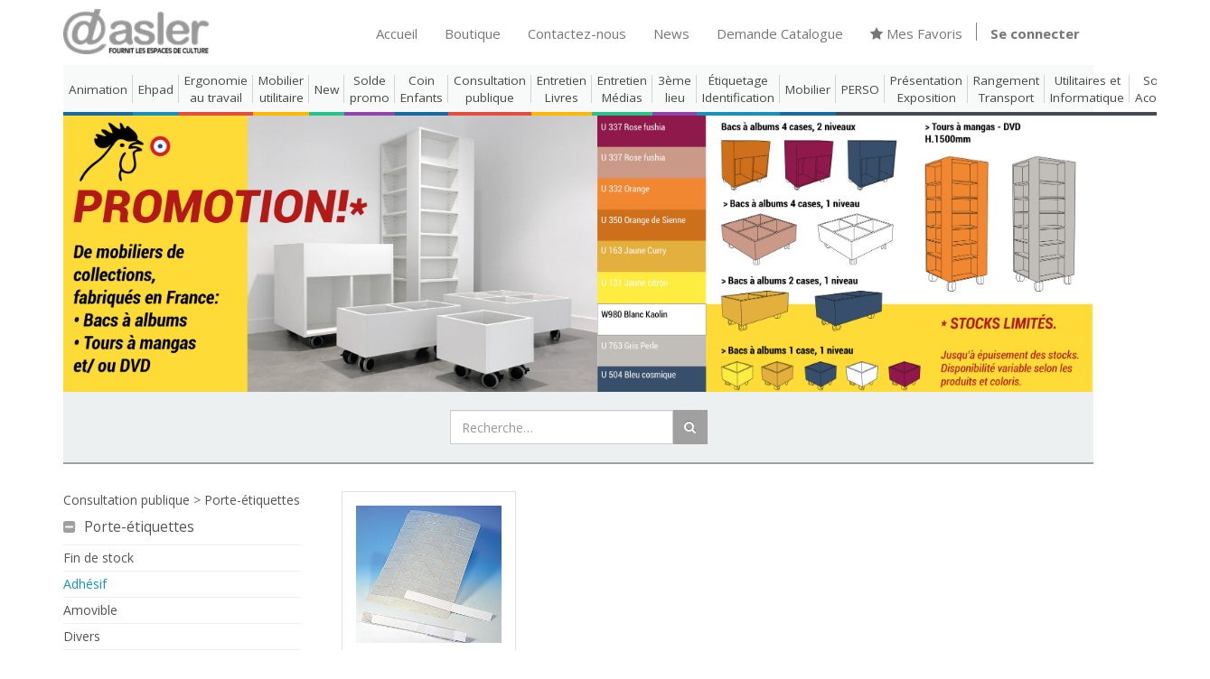

--- FILE ---
content_type: text/html; charset=utf-8
request_url: https://www.asler.com/shop/category/consultation-publique-porte-etiquettes-adhesif-402
body_size: 15234
content:

  <!DOCTYPE html>
    <html lang="fr-FR" data-website-id="1" data-oe-company-name="ASLER DIFFUSION">
        <head>
            <meta charset="utf-8"/>
            
                
            
            
            

            <meta name="viewport" content="initial-scale=1"/>
            <meta name="description" content="Asler Diffusion, Entreprise 100% française servant les bibliothèques depuis + de 30 ans très appréciée pour sa très large gamme."/>
            <meta name="keywords" content="asler diffusion, intercalaires, mobilier, catalogue 2018, boutique, bibliothéque, chariot, brignais, fourniture, signalétique"/>
            <meta name="generator" content="Odoo"/>
            <title>Boutique | Asler Diffusion</title>

            
            
                
                    <link rel="alternate" hreflang="fr" href="https://www.asler.com/shop/category/consultation-publique-porte-etiquettes-adhesif-402"/>
                
            

            
            <link href="/web/css/web.assets_common/c54e491" rel="stylesheet"/>
            
            <link href="/web/css/website.assets_frontend/477e875" rel="stylesheet"/>
            <link rel="stylesheet preload" href="/asler/stylesheets/stylesheet.css" type="text/css">
             

            
        </head>
        <body>
            <div id="wrapwrap">
                <header>
                    <div class="navbar navbar-default navbar-static-top">
                        <div class="container">
                            <div class="navbar-header">
                                <button type="button" class="navbar-toggle" data-toggle="collapse" data-target=".navbar-top-collapse">
                                    <span class="sr-only">Basculer la navigation</span>
                                    <span class="icon-bar"></span>
                                    <span class="icon-bar"></span>
                                    <span class="icon-bar"></span>
                                </button>
                                <a href="/" class="navbar-brand logo">
            <img src="/logo.png" alt="Logo of ASLER DIFFUSION" title="ASLER DIFFUSION"/>
        </a>
    </div>
                            <div class="collapse navbar-collapse navbar-top-collapse">
                                <ul class="nav navbar-nav navbar-right" id="top_menu">
                                    
                                        
    <li>
        <a href="/">
            <span>Accueil</span>
        </a>
    </li>
    

                                    
                                        
    <li>
        <a href="/shop">
            <span>Boutique</span>
        </a>
    </li>
    

                                    
                                        
    <li>
        <a href="/page/contactus">
            <span>Contactez-nous</span>
        </a>
    </li>
    

                                    
                                        
    <li>
        <a href="https://asler.fr" target="_blank">
            <span>News</span>
        </a>
    </li>
    

                                    
                                        
    <li>
        <a href="/page/catalogue">
            <span>Demande Catalogue</span>
        </a>
    </li>
    

                                    
                                    
      <li class="hidden">
          <a href="/shop/cart">
              <i class="fa fa-shopping-cart"></i>
              Mon panier <sup class="my_cart_quantity label label-primary"></sup>
          </a>
      </li>
  <li>
          <a href="/shop/wishlist">
            <i class="fa fa-star"></i>
            Mes Favoris
          </a>
        </li>
      
                                    
                                <li class="divider" groups="base.group_public"></li>
        <li groups="base.group_public">
            <a href="/web/login">
                <b>Se connecter</b>
            </a>
        </li>
    </ul>
                            </div>
                        </div>
                    </div>
                </header>
                <main>
                    
      
      <div id="wrap" class="js_sale">
        <div class="oe_structure"></div>
        <div class="container oe_website_sale">
          <style>.bigcat { color: red; }
                    .subcat { color: blue; }
                </style>

                <ul class="nav nav-tabs">
                    
                        <li role="presentation">
                            <a data-toggle="tab" aria-controls="tab_0" href="#tab_0">3ème lieu / Bibliolab / Chargeurs  tablettes et portables</a>
                        </li>
                    
                        <li role="presentation">
                            <a data-toggle="tab" aria-controls="tab_1" href="#tab_1">Animation</a>
                        </li>
                    
                        <li role="presentation">
                            <a data-toggle="tab" aria-controls="tab_2" href="#tab_2">Ehpad</a>
                        </li>
                    
                        <li role="presentation">
                            <a data-toggle="tab" aria-controls="tab_3" href="#tab_3">Ergonomie au travail</a>
                        </li>
                    
                        <li role="presentation">
                            <a data-toggle="tab" aria-controls="tab_4" href="#tab_4">Mobilier utilitaire</a>
                        </li>
                    
                        <li role="presentation">
                            <a data-toggle="tab" aria-controls="tab_5" href="#tab_5">New</a>
                        </li>
                    
                        <li role="presentation">
                            <a data-toggle="tab" aria-controls="tab_6" href="#tab_6">Solde promo</a>
                        </li>
                    
                        <li role="presentation">
                            <a data-toggle="tab" aria-controls="tab_7" href="#tab_7">Coin Enfants</a>
                        </li>
                    
                        <li role="presentation">
                            <a data-toggle="tab" aria-controls="tab_8" href="#tab_8">Consultation publique</a>
                        </li>
                    
                        <li role="presentation">
                            <a data-toggle="tab" aria-controls="tab_9" href="#tab_9">Entretien Livres</a>
                        </li>
                    
                        <li role="presentation">
                            <a data-toggle="tab" aria-controls="tab_10" href="#tab_10">Entretien Médias</a>
                        </li>
                    
                        <li role="presentation">
                            <a data-toggle="tab" aria-controls="tab_11" href="#tab_11">3ème lieu</a>
                        </li>
                    
                        <li role="presentation">
                            <a data-toggle="tab" aria-controls="tab_12" href="#tab_12">Étiquetage Identification</a>
                        </li>
                    
                        <li role="presentation">
                            <a data-toggle="tab" aria-controls="tab_13" href="#tab_13">Mobilier</a>
                        </li>
                    
                        <li role="presentation">
                            <a data-toggle="tab" aria-controls="tab_14" href="#tab_14">PERSO</a>
                        </li>
                    
                        <li role="presentation">
                            <a data-toggle="tab" aria-controls="tab_15" href="#tab_15">Présentation Exposition</a>
                        </li>
                    
                        <li role="presentation">
                            <a data-toggle="tab" aria-controls="tab_16" href="#tab_16">Rangement Transport</a>
                        </li>
                    
                        <li role="presentation">
                            <a data-toggle="tab" aria-controls="tab_17" href="#tab_17">Utilitaires et Informatique</a>
                        </li>
                    
                        <li role="presentation">
                            <a data-toggle="tab" aria-controls="tab_18" href="#tab_18">Solutions  Acoustiques </a>
                        </li>
                    
                </ul>
                <div class="tab-content">
                    
                        <div class="tab-pane" role="tabpanel" id="tab_0">
                            
                        </div>
                    
                        <div class="tab-pane" role="tabpanel" id="tab_1">
                            <div>
                                <h4><a href="/shop/category/animation-galettes-d-assises-775">Galettes d'assises</a></h4>
                                <img itemprop="image" class="img img-responsive" src="/website/image/product.public.category/775_f7137ce/image_medium"/>
                                <ul>
                                    
                                </ul>
                            </div><div>
                                <h4><a href="/shop/category/animation-mobilier-mobile-774">Mobilier mobile</a></h4>
                                <img itemprop="image" class="img img-responsive" src="/website/image/product.public.category/774_c06638c/image_medium"/>
                                <ul>
                                    
                                </ul>
                            </div><div>
                                <h4><a href="/shop/category/animation-tapis-d-eveil-et-jeux-776">Tapis d'éveil et jeux</a></h4>
                                <img itemprop="image" class="img img-responsive" src="/website/image/product.public.category/776_7bcace7/image_medium"/>
                                <ul>
                                    
                                </ul>
                            </div>
                        </div>
                    
                        <div class="tab-pane" role="tabpanel" id="tab_2">
                            
                        </div>
                    
                        <div class="tab-pane" role="tabpanel" id="tab_3">
                            <div>
                                <h4><a href="/shop/category/ergonomie-au-travail-accessoires-769">Accessoires</a></h4>
                                <img itemprop="image" class="img img-responsive" src="/website/image/product.public.category/769_e63f505/image_medium"/>
                                <ul>
                                    
                                </ul>
                            </div><div>
                                <h4><a href="/shop/category/ergonomie-au-travail-assise-766">Assise</a></h4>
                                <img itemprop="image" class="img img-responsive" src="/website/image/product.public.category/766_b9daa69/image_medium"/>
                                <ul>
                                    
                                </ul>
                            </div><div>
                                <h4><a href="/shop/category/ergonomie-au-travail-eclairage-767">Eclairage</a></h4>
                                <img itemprop="image" class="img img-responsive" src="/website/image/product.public.category/767_db2c735/image_medium"/>
                                <ul>
                                    
                                </ul>
                            </div><div>
                                <h4><a href="/shop/category/ergonomie-au-travail-mobilier-768">Mobilier</a></h4>
                                <img itemprop="image" class="img img-responsive" src="/website/image/product.public.category/768_9a3ae24/image_medium"/>
                                <ul>
                                    
                                </ul>
                            </div>
                        </div>
                    
                        <div class="tab-pane" role="tabpanel" id="tab_4">
                            
                        </div>
                    
                        <div class="tab-pane" role="tabpanel" id="tab_5">
                            <div>
                                <h4><a href="/shop/category/new-protection-distanciation-sociale-751">Protection / Distanciation sociale</a></h4>
                                <img itemprop="image" class="img img-responsive" src="/website/image/product.public.category/751_b7338a3/image_medium"/>
                                <ul>
                                    
                                </ul>
                            </div><div>
                                <h4><a href="/shop/category/new-valorisation-collections-759">Valorisation Collections</a></h4>
                                <img itemprop="image" class="img img-responsive" src="/website/image/product.public.category/759_9cedf48/image_medium"/>
                                <ul>
                                    
                                </ul>
                            </div><div>
                                <h4><a href="/shop/category/new-tous-737">Tous</a></h4>
                                <img itemprop="image" class="img img-responsive" src="/website/image/product.public.category/737_a9ae727/image_medium"/>
                                <ul>
                                    
                                </ul>
                            </div>
                        </div>
                    
                        <div class="tab-pane" role="tabpanel" id="tab_6">
                            <div>
                                <h4><a href="/shop/category/solde-promo-promo-740">Promo</a></h4>
                                <img itemprop="image" class="img img-responsive" src="/website/image/product.public.category/740_684bb12/image_medium"/>
                                <ul>
                                    
                                </ul>
                            </div><div>
                                <h4><a href="/shop/category/solde-promo-solde-741">Solde</a></h4>
                                <img itemprop="image" class="img img-responsive" src="/website/image/product.public.category/741_21200dc/image_medium"/>
                                <ul>
                                    
                                </ul>
                            </div>
                        </div>
                    
                        <div class="tab-pane" role="tabpanel" id="tab_7">
                            <div>
                                <h4><a href="/shop/category/coin-enfants-divers-pour-enfants-570">Divers pour Enfants</a></h4>
                                <img itemprop="image" class="img img-responsive" src="/website/image/product.public.category/570_72f43fe/image_medium"/>
                                <ul>
                                    <li>
                                        <a href="/shop/category/coin-enfants-divers-pour-enfants-boites-plastique-571">Boîtes plastique</a>
                                    </li><li>
                                        <a href="/shop/category/coin-enfants-divers-pour-enfants-sac-pour-enfant-634">Sac pour enfant</a>
                                    </li><li>
                                        <a href="/shop/category/coin-enfants-divers-pour-enfants-fournitures-atelier-ecriture-303">Fournitures &quot;Atelier écriture&quot;</a>
                                    </li><li>
                                        <a href="/shop/category/coin-enfants-divers-pour-enfants-pendules-301">Pendules</a>
                                    </li><li>
                                        <a href="/shop/category/coin-enfants-divers-pour-enfants-porte-manteaux-302">Porte-manteaux</a>
                                    </li><li>
                                        <a href="/shop/category/coin-enfants-divers-pour-enfants-tables-enfant-298">Tables enfant</a>
                                    </li>
                                </ul>
                            </div><div>
                                <h4><a href="/shop/category/coin-enfants-couffin-bebe-tapis-de-lange-652">Couffin bébé / Tapis de lange</a></h4>
                                <img itemprop="image" class="img img-responsive" src="/website/image/product.public.category/652_d3acea8/image_medium"/>
                                <ul>
                                    <li>
                                        <a href="/shop/category/coin-enfants-couffin-bebe-tapis-de-lange-tapis-de-lange-654">Tapis de lange</a>
                                    </li><li>
                                        <a href="/shop/category/coin-enfants-couffin-bebe-tapis-de-lange-couffin-653">Couffin</a>
                                    </li>
                                </ul>
                            </div><div>
                                <h4><a href="/shop/category/coin-enfants-assises-enfant-290">Assises enfant</a></h4>
                                <img itemprop="image" class="img img-responsive" src="/website/image/product.public.category/290_72f43fe/image_medium"/>
                                <ul>
                                    <li>
                                        <a href="/shop/category/coin-enfants-assises-enfant-chaises-622">Chaises</a>
                                    </li><li>
                                        <a href="/shop/category/coin-enfants-assises-enfant-poufs-482">Poufs</a>
                                    </li><li>
                                        <a href="/shop/category/coin-enfants-assises-enfant-banquettes-enfant-293">Banquettes enfant</a>
                                    </li><li>
                                        <a href="/shop/category/coin-enfants-assises-enfant-chauffeuses-enfant-291">Chauffeuses enfant</a>
                                    </li><li>
                                        <a href="/shop/category/coin-enfants-assises-enfant-coussins-296">Coussins</a>
                                    </li><li>
                                        <a href="/shop/category/coin-enfants-assises-enfant-podiums-292">Podiums</a>
                                    </li><li>
                                        <a href="/shop/category/coin-enfants-assises-enfant-tapis-enfant-294">Tapis enfant</a>
                                    </li><li>
                                        <a href="/shop/category/coin-enfants-assises-enfant-tentures-295">Tentures</a>
                                    </li>
                                </ul>
                            </div><div>
                                <h4><a href="/shop/category/coin-enfants-expo-et-rangements-285">Expo et rangements</a></h4>
                                <img itemprop="image" class="img img-responsive" src="/website/image/product.public.category/285_5065f5d/image_medium"/>
                                <ul>
                                    <li>
                                        <a href="/shop/category/coin-enfants-expo-et-rangements-fin-de-stock-679">Fin de stock</a>
                                    </li><li>
                                        <a href="/shop/category/coin-enfants-expo-et-rangements-bacs-enfant-288">Bacs enfant</a>
                                    </li><li>
                                        <a href="/shop/category/coin-enfants-expo-et-rangements-etageres-enfant-289">Etagères enfant</a>
                                    </li><li>
                                        <a href="/shop/category/coin-enfants-expo-et-rangements-presentoirs-enfant-286">Présentoirs enfant</a>
                                    </li>
                                </ul>
                            </div><div>
                                <h4><a href="/shop/category/coin-enfants-points-d-ecoute-enfants-284">Points d'écoute enfants</a></h4>
                                <img itemprop="image" class="img img-responsive" src="/website/image/product.public.category/284_80e4ab0/image_medium"/>
                                <ul>
                                    <li>
                                        <a href="/shop/category/coin-enfants-points-d-ecoute-enfants-mural-ou-pied-618">Mural ou pied</a>
                                    </li>
                                </ul>
                            </div>
                        </div>
                    
                        <div class="tab-pane" role="tabpanel" id="tab_8">
                            <div>
                                <h4><a href="/shop/category/consultation-publique-intercalaires-49">Intercalaires</a></h4>
                                <img itemprop="image" class="img img-responsive" src="/website/image/product.public.category/49_fe79b3f/image_medium"/>
                                <ul>
                                    <li>
                                        <a href="/shop/category/consultation-publique-intercalaires-intercalaires-33t-55">Intercalaires 33t</a>
                                    </li><li>
                                        <a href="/shop/category/consultation-publique-intercalaires-intercalaires-45t-56">Intercalaires 45t</a>
                                    </li><li>
                                        <a href="/shop/category/consultation-publique-intercalaires-intercalaires-blister-54">Intercalaires Blister</a>
                                    </li><li>
                                        <a href="/shop/category/consultation-publique-intercalaires-intercalaires-cd-53">Intercalaires CD</a>
                                    </li><li>
                                        <a href="/shop/category/consultation-publique-intercalaires-intercalaires-cdv-58">Intercalaires CDV</a>
                                    </li><li>
                                        <a href="/shop/category/consultation-publique-intercalaires-intercalaires-credence-577">Intercalaires crédence</a>
                                    </li><li>
                                        <a href="/shop/category/consultation-publique-intercalaires-intercalaires-jaquettes-video-57">Intercalaires Jaquettes vidéo</a>
                                    </li><li>
                                        <a href="/shop/category/consultation-publique-intercalaires-intercalaires-manga-52">Intercalaires Manga</a>
                                    </li><li>
                                        <a href="/shop/category/consultation-publique-intercalaires-intercalaires-pour-etagere-578">Intercalaires pour étagère</a>
                                    </li><li>
                                        <a href="/shop/category/consultation-publique-intercalaires-intercalaires-bd-50">Intercalaires BD</a>
                                    </li><li>
                                        <a href="/shop/category/consultation-publique-intercalaires-intercalaires-dvd-51">Intercalaires DVD</a>
                                    </li>
                                </ul>
                            </div><div>
                                <h4><a href="/shop/category/consultation-publique-porte-etiquettes-401">Porte-étiquettes</a></h4>
                                <img itemprop="image" class="img img-responsive" src="/website/image/product.public.category/401_334e36d/image_medium"/>
                                <ul>
                                    <li>
                                        <a href="/shop/category/consultation-publique-porte-etiquettes-fin-de-stock-677">Fin de stock</a>
                                    </li><li>
                                        <a href="/shop/category/consultation-publique-porte-etiquettes-adhesif-402">Adhésif</a>
                                    </li><li>
                                        <a href="/shop/category/consultation-publique-porte-etiquettes-amovible-403">Amovible</a>
                                    </li><li>
                                        <a href="/shop/category/consultation-publique-porte-etiquettes-divers-576">Divers</a>
                                    </li><li>
                                        <a href="/shop/category/consultation-publique-porte-etiquettes-magnetique-404">Magnétique</a>
                                    </li>
                                </ul>
                            </div><div>
                                <h4><a href="/shop/category/consultation-publique-serre-livres-59">Serre-livres</a></h4>
                                <img itemprop="image" class="img img-responsive" src="/website/image/product.public.category/59_cef351d/image_medium"/>
                                <ul>
                                    <li>
                                        <a href="/shop/category/consultation-publique-serre-livres-separateurs-de-magazines-63">Séparateurs de magazines</a>
                                    </li><li>
                                        <a href="/shop/category/consultation-publique-serre-livres-serre-livres-avec-retour-grand-format-65">Serre-livres avec retour grand Format</a>
                                    </li><li>
                                        <a href="/shop/category/consultation-publique-serre-livres-serre-livres-avec-retour-petit-format-64">Serre-livres avec retour petit Format</a>
                                    </li><li>
                                        <a href="/shop/category/consultation-publique-serre-livres-serre-livres-coordonnes-gamme-mobilier-68">Serre-livres coordonnés gamme mobilier</a>
                                    </li><li>
                                        <a href="/shop/category/consultation-publique-serre-livres-serre-livres-magnetiques-62">Serre-livres magnétiques</a>
                                    </li><li>
                                        <a href="/shop/category/consultation-publique-serre-livres-serre-livres-metal-languettes-61">Serre-livres métal languettes</a>
                                    </li><li>
                                        <a href="/shop/category/consultation-publique-serre-livres-serre-livres-metal-simples-60">Serre-livres métal simples</a>
                                    </li><li>
                                        <a href="/shop/category/consultation-publique-serre-livres-serre-livres-plastique-67">Serre-livres plastique</a>
                                    </li>
                                </ul>
                            </div><div>
                                <h4><a href="/shop/category/consultation-publique-mobilier-d-ecoute-726">Mobilier d'écoute</a></h4>
                                <img itemprop="image" class="img img-responsive" src="/website/image/product.public.category/726_cef351d/image_medium"/>
                                <ul>
                                    <li>
                                        <a href="/shop/category/consultation-publique-mobilier-d-ecoute-fauteuil-musical-728">Fauteuil musical</a>
                                    </li>
                                </ul>
                            </div><div>
                                <h4><a href="/shop/category/consultation-publique-bacs-de-consultation-29">Bacs de consultation</a></h4>
                                <img itemprop="image" class="img img-responsive" src="/website/image/product.public.category/29_cef351d/image_medium"/>
                                <ul>
                                    <li>
                                        <a href="/shop/category/consultation-publique-bacs-de-consultation-jaquettes-video-696">Jaquettes Vidéo</a>
                                    </li><li>
                                        <a href="/shop/category/consultation-publique-bacs-de-consultation-fin-de-stock-680">Fin de stock</a>
                                    </li><li>
                                        <a href="/shop/category/consultation-publique-bacs-de-consultation-bacs-bd-pour-etagere-38">Bacs BD pour étagère</a>
                                    </li><li>
                                        <a href="/shop/category/consultation-publique-bacs-de-consultation-bacs-cd-dvd-pour-etagere-37">Bacs CD DVD pour étagère</a>
                                    </li><li>
                                        <a href="/shop/category/consultation-publique-bacs-de-consultation-bacs-bd-au-sol-sur-roulettes-34">Bacs BD au sol sur roulettes</a>
                                    </li><li>
                                        <a href="/shop/category/consultation-publique-bacs-de-consultation-bacs-bd-sur-pieds-33">Bacs BD sur pieds</a>
                                    </li><li>
                                        <a href="/shop/category/consultation-publique-bacs-de-consultation-bacs-cd-au-sol-sur-roulettes-35">Bacs CD au sol sur roulettes</a>
                                    </li><li>
                                        <a href="/shop/category/consultation-publique-bacs-de-consultation-bacs-cd-au-sol-sur-roulettes-595">Bacs CD au sol sur roulettes</a>
                                    </li><li>
                                        <a href="/shop/category/consultation-publique-bacs-de-consultation-bacs-cd-dvd-a-poser-30">Bacs CD DVD à poser</a>
                                    </li><li>
                                        <a href="/shop/category/consultation-publique-bacs-de-consultation-bacs-cd-dvd-sur-pieds-32">Bacs CD DVD sur pieds</a>
                                    </li><li>
                                        <a href="/shop/category/consultation-publique-bacs-de-consultation-bacs-multimedia-en-escalier-31">Bacs multimédia en escalier</a>
                                    </li><li>
                                        <a href="/shop/category/consultation-publique-bacs-de-consultation-rayonnage-a-bacs-cd-dvd-36">Rayonnage à bacs CD DVD</a>
                                    </li>
                                </ul>
                            </div><div>
                                <h4><a href="/shop/category/consultation-publique-casiers-42">Casiers</a></h4>
                                <img itemprop="image" class="img img-responsive" src="/website/image/product.public.category/42_cef351d/image_medium"/>
                                <ul>
                                    <li>
                                        <a href="/shop/category/consultation-publique-casiers-plastique-700">Plastique</a>
                                    </li><li>
                                        <a href="/shop/category/consultation-publique-casiers-casiers-bois-melamine-43">Casiers bois mélaminé </a>
                                    </li><li>
                                        <a href="/shop/category/consultation-publique-casiers-casiers-metallique-44">Casiers Métallique</a>
                                    </li><li>
                                        <a href="/shop/category/consultation-publique-casiers-rayonnages-bois-nus-46">Rayonnages bois nus</a>
                                    </li><li>
                                        <a href="/shop/category/consultation-publique-casiers-rayonnages-metalliques-nus-45">Rayonnages métalliques nus</a>
                                    </li>
                                </ul>
                            </div><div>
                                <h4><a href="/shop/category/consultation-publique-antiderapants-614">Antidérapants</a></h4>
                                <img itemprop="image" class="img img-responsive" src="/website/image/product.public.category/614_99f867c/image_medium"/>
                                <ul>
                                    <li>
                                        <a href="/shop/category/consultation-publique-antiderapants-bandes-antiderapantes-631">Bandes antidérapantes</a>
                                    </li><li>
                                        <a href="/shop/category/consultation-publique-antiderapants-fonds-antiderapants-615">Fonds antidérapants</a>
                                    </li><li>
                                        <a href="/shop/category/consultation-publique-antiderapants-pastilles-antiderapantes-632">Pastilles antidérapantes</a>
                                    </li>
                                </ul>
                            </div><div>
                                <h4><a href="/shop/category/consultation-publique-etageres-39">Etagères</a></h4>
                                <img itemprop="image" class="img img-responsive" src="/website/image/product.public.category/39_99f867c/image_medium"/>
                                <ul>
                                    <li>
                                        <a href="/shop/category/consultation-publique-etageres-etageres-autres-633">Etagères autres</a>
                                    </li><li>
                                        <a href="/shop/category/consultation-publique-etageres-etageres-etroites-l-60-cm-p-15-cm-41">Etagères étroites L 60 cm P 15 cm</a>
                                    </li><li>
                                        <a href="/shop/category/consultation-publique-etageres-etageres-etroites-l-90-cm-p-15cm-40">Etagères étroites L 90 cm P 15cm</a>
                                    </li>
                                </ul>
                            </div>
                        </div>
                    
                        <div class="tab-pane" role="tabpanel" id="tab_9">
                            <div>
                                <h4><a href="/shop/category/entretien-livres-protege-revue-734">protège-revue</a></h4>
                                <img itemprop="image" class="img img-responsive" src="/website/image/product.public.category/734_e174cd1/image_medium"/>
                                <ul>
                                    
                                </ul>
                            </div><div>
                                <h4><a href="/shop/category/entretien-livres-consommables-et-accesoires-reliure-258">Consommables et accesoires reliure</a></h4>
                                <img itemprop="image" class="img img-responsive" src="/website/image/product.public.category/258_e171da2/image_medium"/>
                                <ul>
                                    <li>
                                        <a href="/shop/category/entretien-livres-consommables-et-accesoires-reliure-accessoires-de-reliure-490">Accessoires de reliure</a>
                                    </li><li>
                                        <a href="/shop/category/entretien-livres-consommables-et-accesoires-reliure-colles-259">Colles</a>
                                    </li><li>
                                        <a href="/shop/category/entretien-livres-consommables-et-accesoires-reliure-liquides-nettoyants-260">Liquides nettoyants</a>
                                    </li><li>
                                        <a href="/shop/category/entretien-livres-consommables-et-accesoires-reliure-machines-diverses-263">Machines diverses</a>
                                    </li><li>
                                        <a href="/shop/category/entretien-livres-consommables-et-accesoires-reliure-outillage-de-coupe-262">Outillage de coupe</a>
                                    </li><li>
                                        <a href="/shop/category/entretien-livres-consommables-et-accesoires-reliure-outillage-reliure-261">Outillage reliure</a>
                                    </li>
                                </ul>
                            </div><div>
                                <h4><a href="/shop/category/entretien-livres-films-de-protection-3">Films de protection</a></h4>
                                <img itemprop="image" class="img img-responsive" src="/website/image/product.public.category/3_5065f5d/image_medium"/>
                                <ul>
                                    <li>
                                        <a href="/shop/category/entretien-livres-films-de-protection-films-adhesifs-double-face-7">Films adhésifs double-face</a>
                                    </li><li>
                                        <a href="/shop/category/entretien-livres-films-de-protection-films-adhesifs-rigides-et-smi-rigides-5">Films adhésifs rigides et smi-rigides</a>
                                    </li><li>
                                        <a href="/shop/category/entretien-livres-films-de-protection-films-adhesifs-souples-4">Films adhésifs souples</a>
                                    </li><li>
                                        <a href="/shop/category/entretien-livres-films-de-protection-films-non-adhesifs-6">Films non-adhésifs</a>
                                    </li>
                                </ul>
                            </div><div>
                                <h4><a href="/shop/category/entretien-livres-protection-264">Protection</a></h4>
                                <img itemprop="image" class="img img-responsive" src="/website/image/product.public.category/264_80e4ab0/image_medium"/>
                                <ul>
                                    <li>
                                        <a href="/shop/category/entretien-livres-protection-journaux-266">Journaux</a>
                                    </li><li>
                                        <a href="/shop/category/entretien-livres-protection-papiers-et-chemises-diverses-267">Papiers et chemises diverses</a>
                                    </li><li>
                                        <a href="/shop/category/entretien-livres-protection-revues-et-livres-265">Revues et Livres</a>
                                    </li>
                                </ul>
                            </div><div>
                                <h4><a href="/shop/category/entretien-livres-renfort-et-reparation-8">Renfort et réparation</a></h4>
                                <img itemprop="image" class="img img-responsive" src="/website/image/product.public.category/8_80e4ab0/image_medium"/>
                                <ul>
                                    <li>
                                        <a href="/shop/category/entretien-livres-renfort-et-reparation-adhesifs-double-face-reparation-12">Adhésifs double-face réparation</a>
                                    </li><li>
                                        <a href="/shop/category/entretien-livres-renfort-et-reparation-adhesif-tranche-de-livre-10">Adhésif tranche de livre</a>
                                    </li><li>
                                        <a href="/shop/category/entretien-livres-renfort-et-reparation-films-polyester-9">Films polyester</a>
                                    </li><li>
                                        <a href="/shop/category/entretien-livres-renfort-et-reparation-papiers-adhesifs-405">Papiers adhésifs</a>
                                    </li><li>
                                        <a href="/shop/category/entretien-livres-renfort-et-reparation-protege-coins-coiffes-11">Protège coins - coiffes</a>
                                    </li><li>
                                        <a href="/shop/category/entretien-livres-renfort-et-reparation-toiles-de-reparation-406">Toiles de réparation</a>
                                    </li>
                                </ul>
                            </div>
                        </div>
                    
                        <div class="tab-pane" role="tabpanel" id="tab_10">
                            <div>
                                <h4><a href="/shop/category/entretien-medias-pochettes-medias-14">Pochettes Médias</a></h4>
                                <img itemprop="image" class="img img-responsive" src="/website/image/product.public.category/14_7eb9b0d/image_medium"/>
                                <ul>
                                    <li>
                                        <a href="/shop/category/entretien-medias-pochettes-medias-jaquette-k7-audio-745">Jaquette K7 audio</a>
                                    </li><li>
                                        <a href="/shop/category/entretien-medias-pochettes-medias-fin-de-stock-681">Fin de stock</a>
                                    </li><li>
                                        <a href="/shop/category/entretien-medias-pochettes-medias-blisters-cd-dvd-27">Blisters CD DVD</a>
                                    </li><li>
                                        <a href="/shop/category/entretien-medias-pochettes-medias-classeurs-22">Classeurs</a>
                                    </li><li>
                                        <a href="/shop/category/entretien-medias-pochettes-medias-pochettes-adhesives-550">Pochettes adhésives</a>
                                    </li><li>
                                        <a href="/shop/category/entretien-medias-pochettes-medias-pochettes-a-partitions-25">Pochettes à partitions</a>
                                    </li><li>
                                        <a href="/shop/category/entretien-medias-pochettes-medias-pochettes-cd-dvd-boitier-15">Pochettes CD DVD boîtier</a>
                                    </li><li>
                                        <a href="/shop/category/entretien-medias-pochettes-medias-pochettes-cd-dvd-boitier-et-livret-grand-format-17">Pochettes CD DVD boîtier et livret Grand format</a>
                                    </li><li>
                                        <a href="/shop/category/entretien-medias-pochettes-medias-pochettes-cd-dvd-coffret-16">Pochettes CD DVD coffret</a>
                                    </li><li>
                                        <a href="/shop/category/entretien-medias-pochettes-medias-pochettes-cd-dvd-sans-boitier-avec-plasto-18">Pochettes CD DVD sans boîtier avec plasto</a>
                                    </li><li>
                                        <a href="/shop/category/entretien-medias-pochettes-medias-pochettes-cd-dvd-sans-boitier-sans-plasto-20">Pochettes CD DVD sans boîtier sans plasto</a>
                                    </li><li>
                                        <a href="/shop/category/entretien-medias-pochettes-medias-pochettes-fourre-tout-26">Pochettes fourre-tout</a>
                                    </li><li>
                                        <a href="/shop/category/entretien-medias-pochettes-medias-pochettes-jaquettes-cd-dvd-24">Pochettes jaquettes CD DVD</a>
                                    </li><li>
                                        <a href="/shop/category/entretien-medias-pochettes-medias-pochettes-perforees-21">Pochettes perforées</a>
                                    </li><li>
                                        <a href="/shop/category/entretien-medias-pochettes-medias-pochettes-pour-boitiers-dvd-538">Pochettes pour boîtiers DVD</a>
                                    </li><li>
                                        <a href="/shop/category/entretien-medias-pochettes-medias-pochettes-pour-disques-vinyles-23">Pochettes pour disques vinyles</a>
                                    </li><li>
                                        <a href="/shop/category/entretien-medias-pochettes-medias-sous-pochettes-cd-dvd-19">Sous-pochettes CD DVD</a>
                                    </li>
                                </ul>
                            </div><div>
                                <h4><a href="/shop/category/entretien-medias-boitiers-medias-407">Boîtiers Médias</a></h4>
                                <img itemprop="image" class="img img-responsive" src="/website/image/product.public.category/407_e13bbe2/image_medium"/>
                                <ul>
                                    <li>
                                        <a href="/shop/category/entretien-medias-boitiers-medias-boitiers-antivol-409">Boîtiers Antivol</a>
                                    </li><li>
                                        <a href="/shop/category/entretien-medias-boitiers-medias-boitiers-cd-dvd-408">Boîtiers CD DVD</a>
                                    </li><li>
                                        <a href="/shop/category/entretien-medias-boitiers-medias-boitiers-dvd-divers-536">Boîtiers DVD Divers</a>
                                    </li><li>
                                        <a href="/shop/category/entretien-medias-boitiers-medias-boitiers-dvd-multiples-535">Boîtiers DVD Multiples</a>
                                    </li><li>
                                        <a href="/shop/category/entretien-medias-boitiers-medias-boitiers-dvd-standard-534">Boîtiers DVD Standard</a>
                                    </li><li>
                                        <a href="/shop/category/entretien-medias-boitiers-medias-boitiers-jeux-579">Boîtiers jeux</a>
                                    </li><li>
                                        <a href="/shop/category/entretien-medias-boitiers-medias-boitiers-k7-411">Boîtiers K7</a>
                                    </li><li>
                                        <a href="/shop/category/entretien-medias-boitiers-medias-boitiers-rfid-410">Boîtiers RFID</a>
                                    </li>
                                </ul>
                            </div><div>
                                <h4><a href="/shop/category/entretien-medias-nettoyage-reparation-cd-268">Nettoyage/ Réparation CD</a></h4>
                                <img itemprop="image" class="img img-responsive" src="/website/image/product.public.category/268_87ef1de/image_medium"/>
                                <ul>
                                    <li>
                                        <a href="/shop/category/entretien-medias-nettoyage-reparation-cd-fin-de-stock-676">Fin de stock</a>
                                    </li><li>
                                        <a href="/shop/category/entretien-medias-nettoyage-reparation-cd-brosse-chiffon-625">Brosse - Chiffon</a>
                                    </li><li>
                                        <a href="/shop/category/entretien-medias-nettoyage-reparation-cd-accessoires-270">Accessoires</a>
                                    </li><li>
                                        <a href="/shop/category/entretien-medias-nettoyage-reparation-cd-machines-269">Machines</a>
                                    </li>
                                </ul>
                            </div><div>
                                <h4><a href="/shop/category/entretien-medias-disque-vinyle-693">Disque vinyle</a></h4>
                                <img itemprop="image" class="img img-responsive" src="/website/image/product.public.category/693_87ef1de/image_medium"/>
                                <ul>
                                    <li>
                                        <a href="/shop/category/entretien-medias-disque-vinyle-accessoires-694">Accessoires</a>
                                    </li>
                                </ul>
                            </div><div>
                                <h4><a href="/shop/category/entretien-medias-reparation-vhs-705">Réparation VHS</a></h4>
                                <img itemprop="image" class="img img-responsive" src="/website/image/product.public.category/705_87ef1de/image_medium"/>
                                <ul>
                                    
                                </ul>
                            </div>
                        </div>
                    
                        <div class="tab-pane" role="tabpanel" id="tab_11">
                            <div>
                                <h4><a href="/shop/category/3eme-lieu-3eme-lieu-bibliolab-637">3ème lieu / Bibliolab</a></h4>
                                <img itemprop="image" class="img img-responsive" src="/website/image/product.public.category/637_2bad3ba/image_medium"/>
                                <ul>
                                    <li>
                                        <a href="/shop/category/3eme-lieu-3eme-lieu-bibliolab-education-numerique-high-tech-650">Éducation numérique High Tech</a>
                                    </li><li>
                                        <a href="/shop/category/3eme-lieu-3eme-lieu-bibliolab-imprimantes-3d-647">Imprimantes 3D</a>
                                    </li><li>
                                        <a href="/shop/category/3eme-lieu-3eme-lieu-bibliolab-biblio-cafe-660">Biblio café</a>
                                    </li><li>
                                        <a href="/shop/category/3eme-lieu-3eme-lieu-bibliolab-licence-687">Licence</a>
                                    </li><li>
                                        <a href="/shop/category/3eme-lieu-3eme-lieu-bibliolab-mobilier-ephemere-723">Mobilier éphémère</a>
                                    </li><li>
                                        <a href="/shop/category/3eme-lieu-3eme-lieu-bibliolab-biblio-sieste-656">Biblio sieste</a>
                                    </li><li>
                                        <a href="/shop/category/3eme-lieu-3eme-lieu-bibliolab-mobilier-acoustique-638">Mobilier acoustique</a>
                                    </li><li>
                                        <a href="/shop/category/3eme-lieu-3eme-lieu-bibliolab-fatboy-671">FatBoy®</a>
                                    </li><li>
                                        <a href="/shop/category/3eme-lieu-3eme-lieu-bibliolab-tables-numeriques-641">Tables numériques</a>
                                    </li>
                                </ul>
                            </div>
                        </div>
                    
                        <div class="tab-pane" role="tabpanel" id="tab_12">
                            <div>
                                <h4><a href="/shop/category/etiquetage-identification-ruban-transfert-thermique-760">Ruban  Transfert Thermique</a></h4>
                                <img itemprop="image" class="img img-responsive" src="/website/image/product.public.category/760_faf8f59/image_medium"/>
                                <ul>
                                    
                                </ul>
                            </div><div>
                                <h4><a href="/shop/category/etiquetage-identification-cartes-lecteurs-80">Cartes lecteurs</a></h4>
                                <img itemprop="image" class="img img-responsive" src="/website/image/product.public.category/80_e171da2/image_medium"/>
                                <ul>
                                    <li>
                                        <a href="/shop/category/etiquetage-identification-cartes-lecteurs-imprimante-707">Imprimante</a>
                                    </li><li>
                                        <a href="/shop/category/etiquetage-identification-cartes-lecteurs-cartes-lecteurs-qualite-carte-bancaire-82">Cartes lecteurs qualité &quot;Carte bancaire&quot;</a>
                                    </li><li>
                                        <a href="/shop/category/etiquetage-identification-cartes-lecteurs-cartes-vierges-83">Cartes vierges</a>
                                    </li><li>
                                        <a href="/shop/category/etiquetage-identification-cartes-lecteurs-pochettes-pour-cartes-84">Pochettes pour cartes</a>
                                    </li>
                                </ul>
                            </div><div>
                                <h4><a href="/shop/category/etiquetage-identification-cotation-416">Cotation</a></h4>
                                <img itemprop="image" class="img img-responsive" src="/website/image/product.public.category/416_e171da2/image_medium"/>
                                <ul>
                                    <li>
                                        <a href="/shop/category/etiquetage-identification-cotation-calligraphie-573">Calligraphie</a>
                                    </li><li>
                                        <a href="/shop/category/etiquetage-identification-cotation-feutres-de-cotation-420">Feutres de cotation</a>
                                    </li><li>
                                        <a href="/shop/category/etiquetage-identification-cotation-filets-de-signalisation-418">Filets de signalisation</a>
                                    </li><li>
                                        <a href="/shop/category/etiquetage-identification-cotation-papiers-de-cotation-419">Papiers de cotation</a>
                                    </li><li>
                                        <a href="/shop/category/etiquetage-identification-cotation-pictos-vinyle-417">Pictos vinyle</a>
                                    </li>
                                </ul>
                            </div><div>
                                <h4><a href="/shop/category/etiquetage-identification-douchettes-552">Douchettes</a></h4>
                                <img itemprop="image" class="img img-responsive" src="/website/image/product.public.category/552_5065f5d/image_medium"/>
                                <ul>
                                    <li>
                                        <a href="/shop/category/etiquetage-identification-douchettes-lecteur-code-a-barres-filaire-553">Lecteur code à barres filaire</a>
                                    </li><li>
                                        <a href="/shop/category/etiquetage-identification-douchettes-lecteur-code-a-barres-sans-fil-554">Lecteur code à barres sans fil</a>
                                    </li>
                                </ul>
                            </div><div>
                                <h4><a href="/shop/category/etiquetage-identification-etiquettes-70">Etiquettes</a></h4>
                                <img itemprop="image" class="img img-responsive" src="/website/image/product.public.category/70_5065f5d/image_medium"/>
                                <ul>
                                    <li>
                                        <a href="/shop/category/etiquetage-identification-etiquettes-distributeur-710">Distributeur</a>
                                    </li><li>
                                        <a href="/shop/category/etiquetage-identification-etiquettes-pastilles-autre-support-698">Pastilles autre support</a>
                                    </li><li>
                                        <a href="/shop/category/etiquetage-identification-etiquettes-fin-de-stock-682">Fin de stock</a>
                                    </li><li>
                                        <a href="/shop/category/etiquetage-identification-etiquettes-etiquettes-multi-usages-a4-72">Etiquettes multi-usages A4</a>
                                    </li><li>
                                        <a href="/shop/category/etiquetage-identification-etiquettes-etiquettes-multi-usages-a5-71">Etiquettes multi-usages A5</a>
                                    </li><li>
                                        <a href="/shop/category/etiquetage-identification-etiquettes-etiquettes-speciales-421">Etiquettes spéciales</a>
                                    </li><li>
                                        <a href="/shop/category/etiquetage-identification-etiquettes-pastilles-support-a4-74">Pastilles support A4</a>
                                    </li><li>
                                        <a href="/shop/category/etiquetage-identification-etiquettes-pastilles-support-a5-73">Pastilles support A5</a>
                                    </li>
                                </ul>
                            </div><div>
                                <h4><a href="/shop/category/etiquetage-identification-fiche-et-porte-fiches-487">Fiche et porte-fiches</a></h4>
                                <img itemprop="image" class="img img-responsive" src="/website/image/product.public.category/487_5065f5d/image_medium"/>
                                <ul>
                                    <li>
                                        <a href="/shop/category/etiquetage-identification-fiche-et-porte-fiches-boites-et-tiroirs-a-fiches-564">Boîtes et tiroirs à fiches</a>
                                    </li><li>
                                        <a href="/shop/category/etiquetage-identification-fiche-et-porte-fiches-fiches-488">Fiches</a>
                                    </li><li>
                                        <a href="/shop/category/etiquetage-identification-fiche-et-porte-fiches-porte-fiches-489">Porte-fiches</a>
                                    </li>
                                </ul>
                            </div><div>
                                <h4><a href="/shop/category/etiquetage-identification-marquage-antivol-3m-413">Marquage antivol 3M</a></h4>
                                <img itemprop="image" class="img img-responsive" src="/website/image/product.public.category/413_c69aed5/image_medium"/>
                                <ul>
                                    <li>
                                        <a href="/shop/category/etiquetage-identification-marquage-antivol-3m-protection-electromagnetique-414">Protection electromagnétique</a>
                                    </li><li>
                                        <a href="/shop/category/etiquetage-identification-marquage-antivol-3m-protection-rfid-415">Protection RFID</a>
                                    </li>
                                </ul>
                            </div><div>
                                <h4><a href="/shop/category/etiquetage-identification-titreuses-et-imprimantes-75">Titreuses et imprimantes</a></h4>
                                <img itemprop="image" class="img img-responsive" src="/website/image/product.public.category/75_a076882/image_medium"/>
                                <ul>
                                    <li>
                                        <a href="/shop/category/etiquetage-identification-titreuses-et-imprimantes-etiqueteuse-dymo-772">Etiqueteuse Dymo</a>
                                    </li><li>
                                        <a href="/shop/category/etiquetage-identification-titreuses-et-imprimantes-papier-thermique-746">Papier thermique</a>
                                    </li><li>
                                        <a href="/shop/category/etiquetage-identification-titreuses-et-imprimantes-imprimante-etiquettes-575">Imprimante étiquettes</a>
                                    </li><li>
                                        <a href="/shop/category/etiquetage-identification-titreuses-et-imprimantes-accessoires-titreuses-272">Accessoires Titreuses</a>
                                    </li><li>
                                        <a href="/shop/category/etiquetage-identification-titreuses-et-imprimantes-etiqueteuse-brother-78">Etiqueteuse Brother</a>
                                    </li><li>
                                        <a href="/shop/category/etiquetage-identification-titreuses-et-imprimantes-etiquettes-brother-79">Etiquettes Brother</a>
                                    </li><li>
                                        <a href="/shop/category/etiquetage-identification-titreuses-et-imprimantes-rubans-brother-77">Rubans Brother</a>
                                    </li><li>
                                        <a href="/shop/category/etiquetage-identification-titreuses-et-imprimantes-rubans-dymo-558">Rubans Dymo</a>
                                    </li><li>
                                        <a href="/shop/category/etiquetage-identification-titreuses-et-imprimantes-titreuses-brother-76">Titreuses Brother</a>
                                    </li>
                                </ul>
                            </div>
                        </div>
                    
                        <div class="tab-pane" role="tabpanel" id="tab_13">
                            <div>
                                <h4><a href="/shop/category/mobilier-gamme-tout-metal-epuree-729">Gamme tout métal Epurée</a></h4>
                                <img itemprop="image" class="img img-responsive" src="/website/image/product.public.category/729_b4416c6/image_medium"/>
                                <ul>
                                    
                                </ul>
                            </div><div>
                                <h4><a href="/shop/category/mobilier-tour-758">Tour</a></h4>
                                <img itemprop="image" class="img img-responsive" src="/website/image/product.public.category/758_170cfc1/image_medium"/>
                                <ul>
                                    
                                </ul>
                            </div><div>
                                <h4><a href="/shop/category/mobilier-assises-194">Assises</a></h4>
                                <img itemprop="image" class="img img-responsive" src="/website/image/product.public.category/194_72f43fe/image_medium"/>
                                <ul>
                                    <li>
                                        <a href="/shop/category/mobilier-assises-fatboy-669">FatBoy ®</a>
                                    </li><li>
                                        <a href="/shop/category/mobilier-assises-chaises-basiques-195">Chaises basiques</a>
                                    </li><li>
                                        <a href="/shop/category/mobilier-assises-chaises-design-196">Chaises design</a>
                                    </li><li>
                                        <a href="/shop/category/mobilier-assises-chauffeuses-basiques-200">Chauffeuses basiques</a>
                                    </li><li>
                                        <a href="/shop/category/mobilier-assises-chauffeuses-design-201">Chauffeuses design</a>
                                    </li><li>
                                        <a href="/shop/category/mobilier-assises-sieges-198">Sièges</a>
                                    </li><li>
                                        <a href="/shop/category/mobilier-assises-sieges-techniques-199">Sièges techniques</a>
                                    </li><li>
                                        <a href="/shop/category/mobilier-assises-tabourets-hauts-197">Tabourets hauts</a>
                                    </li>
                                </ul>
                            </div><div>
                                <h4><a href="/shop/category/mobilier-bornes-et-supports-tablettes-440">Bornes et supports tablettes</a></h4>
                                <img itemprop="image" class="img img-responsive" src="/website/image/product.public.category/440_e171da2/image_medium"/>
                                <ul>
                                    <li>
                                        <a href="/shop/category/mobilier-bornes-et-supports-tablettes-supports-de-table-443">Supports de table</a>
                                    </li><li>
                                        <a href="/shop/category/mobilier-bornes-et-supports-tablettes-supports-muraux-442">Supports muraux</a>
                                    </li><li>
                                        <a href="/shop/category/mobilier-bornes-et-supports-tablettes-supports-sur-pieds-441">Supports sur pieds</a>
                                    </li>
                                </ul>
                            </div><div>
                                <h4><a href="/shop/category/mobilier-gamme-acoustique-399">Gamme acoustique</a></h4>
                                <img itemprop="image" class="img img-responsive" src="/website/image/product.public.category/399_5065f5d/image_medium"/>
                                <ul>
                                    <li>
                                        <a href="/shop/category/mobilier-gamme-acoustique-co-working-603">Co-working</a>
                                    </li><li>
                                        <a href="/shop/category/mobilier-gamme-acoustique-individuel-602">Individuel</a>
                                    </li>
                                </ul>
                            </div><div>
                                <h4><a href="/shop/category/mobilier-gamme-bois-metal-classique-167">Gamme bois/métal classique</a></h4>
                                <img itemprop="image" class="img img-responsive" src="/website/image/product.public.category/167_5065f5d/image_medium"/>
                                <ul>
                                    <li>
                                        <a href="/shop/category/mobilier-gamme-bois-metal-classique-accessoires-171">Accessoires</a>
                                    </li><li>
                                        <a href="/shop/category/mobilier-gamme-bois-metal-classique-bacs-172">Bacs </a>
                                    </li><li>
                                        <a href="/shop/category/mobilier-gamme-bois-metal-classique-banque-de-pret-173">Banque de prêt</a>
                                    </li><li>
                                        <a href="/shop/category/mobilier-gamme-bois-metal-classique-bureaux-174">Bureaux</a>
                                    </li><li>
                                        <a href="/shop/category/mobilier-gamme-bois-metal-classique-caissons-175">Caissons</a>
                                    </li><li>
                                        <a href="/shop/category/mobilier-gamme-bois-metal-classique-chariots-177">Chariots</a>
                                    </li><li>
                                        <a href="/shop/category/mobilier-gamme-bois-metal-classique-etageres-double-face-169">Etagères double face</a>
                                    </li><li>
                                        <a href="/shop/category/mobilier-gamme-bois-metal-classique-etageres-simple-face-168">Etagères simple face</a>
                                    </li><li>
                                        <a href="/shop/category/mobilier-gamme-bois-metal-classique-rayonnages-a-bd-551">Rayonnages à BD</a>
                                    </li><li>
                                        <a href="/shop/category/mobilier-gamme-bois-metal-classique-rayonnages-a-casiers-periodiques-170">Rayonnages à casiers périodiques</a>
                                    </li><li>
                                        <a href="/shop/category/mobilier-gamme-bois-metal-classique-serre-livres-176">Serre-livres</a>
                                    </li>
                                </ul>
                            </div><div>
                                <h4><a href="/shop/category/mobilier-gamme-bois-metal-design-183">Gamme bois/métal &quot;design&quot; </a></h4>
                                <img itemprop="image" class="img img-responsive" src="/website/image/product.public.category/183_5065f5d/image_medium"/>
                                <ul>
                                    <li>
                                        <a href="/shop/category/mobilier-gamme-bois-metal-design-accessoires-187">Accessoires</a>
                                    </li><li>
                                        <a href="/shop/category/mobilier-gamme-bois-metal-design-etageres-double-face-185">Etagères double face</a>
                                    </li><li>
                                        <a href="/shop/category/mobilier-gamme-bois-metal-design-etageres-etroites-186">Etagères étroites</a>
                                    </li><li>
                                        <a href="/shop/category/mobilier-gamme-bois-metal-design-etageres-simple-face-184">Etagères simple face</a>
                                    </li>
                                </ul>
                            </div><div>
                                <h4><a href="/shop/category/mobilier-gamme-economique-special-cdi-178">Gamme économique spécial CDI</a></h4>
                                <img itemprop="image" class="img img-responsive" src="/website/image/product.public.category/178_5065f5d/image_medium"/>
                                <ul>
                                    <li>
                                        <a href="/shop/category/mobilier-gamme-economique-special-cdi-rayonnage-standard-591">Rayonnage standard</a>
                                    </li><li>
                                        <a href="/shop/category/mobilier-gamme-economique-special-cdi-accessoires-182">Accessoires</a>
                                    </li><li>
                                        <a href="/shop/category/mobilier-gamme-economique-special-cdi-etageres-double-face-180">Etagères double face</a>
                                    </li><li>
                                        <a href="/shop/category/mobilier-gamme-economique-special-cdi-etageres-etroites-181">Etagères étroites</a>
                                    </li><li>
                                        <a href="/shop/category/mobilier-gamme-economique-special-cdi-etageres-simple-face-179">Etagères simple face</a>
                                    </li>
                                </ul>
                            </div><div>
                                <h4><a href="/shop/category/mobilier-gamme-tout-metal-classique-86">Gamme tout métal classique</a></h4>
                                <img itemprop="image" class="img img-responsive" src="/website/image/product.public.category/86_5065f5d/image_medium"/>
                                <ul>
                                    <li>
                                        <a href="/shop/category/mobilier-gamme-tout-metal-classique-accessoires-90">Accessoires</a>
                                    </li><li>
                                        <a href="/shop/category/mobilier-gamme-tout-metal-classique-bacs-91">Bacs </a>
                                    </li><li>
                                        <a href="/shop/category/mobilier-gamme-tout-metal-classique-banque-de-pret-92">Banque de prêt</a>
                                    </li><li>
                                        <a href="/shop/category/mobilier-gamme-tout-metal-classique-bureaux-93">Bureaux</a>
                                    </li><li>
                                        <a href="/shop/category/mobilier-gamme-tout-metal-classique-caissons-94">Caissons</a>
                                    </li><li>
                                        <a href="/shop/category/mobilier-gamme-tout-metal-classique-chariots-96">Chariots</a>
                                    </li><li>
                                        <a href="/shop/category/mobilier-gamme-tout-metal-classique-etageres-double-face-88">Etagères double face</a>
                                    </li><li>
                                        <a href="/shop/category/mobilier-gamme-tout-metal-classique-etageres-simple-face-87">Etagères simple face</a>
                                    </li><li>
                                        <a href="/shop/category/mobilier-gamme-tout-metal-classique-rayonnages-a-casiers-periodiques-89">Rayonnages à casiers périodiques</a>
                                    </li><li>
                                        <a href="/shop/category/mobilier-gamme-tout-metal-classique-serre-livres-95">Serre-livres</a>
                                    </li>
                                </ul>
                            </div><div>
                                <h4><a href="/shop/category/mobilier-luminaires-213">Luminaires</a></h4>
                                <img itemprop="image" class="img img-responsive" src="/website/image/product.public.category/213_c69aed5/image_medium"/>
                                <ul>
                                    <li>
                                        <a href="/shop/category/mobilier-luminaires-fatboy-670">FatBoy ®</a>
                                    </li><li>
                                        <a href="/shop/category/mobilier-luminaires-fin-de-stock-685">Fin de stock</a>
                                    </li><li>
                                        <a href="/shop/category/mobilier-luminaires-lampadaires-217">Lampadaires</a>
                                    </li><li>
                                        <a href="/shop/category/mobilier-luminaires-lampes-d-ambiance-216">Lampes d'ambiance</a>
                                    </li><li>
                                        <a href="/shop/category/mobilier-luminaires-lampes-de-bureau-214">Lampes de bureau</a>
                                    </li><li>
                                        <a href="/shop/category/mobilier-luminaires-lampes-techniques-215">Lampes techniques</a>
                                    </li>
                                </ul>
                            </div><div>
                                <h4><a href="/shop/category/mobilier-mobilier-d-exterieur-207">Mobilier d'extérieur</a></h4>
                                <img itemprop="image" class="img img-responsive" src="/website/image/product.public.category/207_c69aed5/image_medium"/>
                                <ul>
                                    <li>
                                        <a href="/shop/category/mobilier-mobilier-d-exterieur-bancs-209">Bancs</a>
                                    </li><li>
                                        <a href="/shop/category/mobilier-mobilier-d-exterieur-chaises-tabourets-fauteuils-208">Chaises / Tabourets / Fauteuils</a>
                                    </li><li>
                                        <a href="/shop/category/mobilier-mobilier-d-exterieur-chiliennes-210">Chiliennes</a>
                                    </li><li>
                                        <a href="/shop/category/mobilier-mobilier-d-exterieur-parasols-211">Parasols</a>
                                    </li><li>
                                        <a href="/shop/category/mobilier-mobilier-d-exterieur-tables-594">Tables</a>
                                    </li>
                                </ul>
                            </div><div>
                                <h4><a href="/shop/category/mobilier-mobilier-video-437">Mobilier video</a></h4>
                                <img itemprop="image" class="img img-responsive" src="/website/image/product.public.category/437_c69aed5/image_medium"/>
                                <ul>
                                    <li>
                                        <a href="/shop/category/mobilier-mobilier-video-armoires-et-dessertes-video-600">Armoires et dessertes video</a>
                                    </li><li>
                                        <a href="/shop/category/mobilier-mobilier-video-ecrans-de-projection-601">Ecrans de projection</a>
                                    </li>
                                </ul>
                            </div><div>
                                <h4><a href="/shop/category/mobilier-points-d-ecoute-212">Points d'écoute</a></h4>
                                <img itemprop="image" class="img img-responsive" src="/website/image/product.public.category/212_80e4ab0/image_medium"/>
                                <ul>
                                    <li>
                                        <a href="/shop/category/mobilier-points-d-ecoute-cd-a-poser-599">CD à poser</a>
                                    </li><li>
                                        <a href="/shop/category/mobilier-points-d-ecoute-cd-mural-ou-pied-598">CD mural ou pied</a>
                                    </li><li>
                                        <a href="/shop/category/mobilier-points-d-ecoute-mp3-597">MP3</a>
                                    </li>
                                </ul>
                            </div><div>
                                <h4><a href="/shop/category/mobilier-postes-informatiques-202">Postes informatiques</a></h4>
                                <img itemprop="image" class="img img-responsive" src="/website/image/product.public.category/202_80e4ab0/image_medium"/>
                                <ul>
                                    <li>
                                        <a href="/shop/category/mobilier-postes-informatiques-accessoires-205">Accessoires</a>
                                    </li><li>
                                        <a href="/shop/category/mobilier-postes-informatiques-barrieres-610">Barrières</a>
                                    </li><li>
                                        <a href="/shop/category/mobilier-postes-informatiques-consultation-assise-204">Consultation assise</a>
                                    </li><li>
                                        <a href="/shop/category/mobilier-postes-informatiques-consultation-debout-203">Consultation debout</a>
                                    </li><li>
                                        <a href="/shop/category/mobilier-postes-informatiques-dessertes-206">Dessertes</a>
                                    </li>
                                </ul>
                            </div><div>
                                <h4><a href="/shop/category/mobilier-tables-188">Tables</a></h4>
                                <img itemprop="image" class="img img-responsive" src="/website/image/product.public.category/188_a076882/image_medium"/>
                                <ul>
                                    <li>
                                        <a href="/shop/category/mobilier-tables-table-basse-711">Table basse</a>
                                    </li><li>
                                        <a href="/shop/category/mobilier-tables-table-individuelle-712">Table individuelle</a>
                                    </li><li>
                                        <a href="/shop/category/mobilier-tables-basse-556">Basse</a>
                                    </li><li>
                                        <a href="/shop/category/mobilier-tables-design-190">Design</a>
                                    </li><li>
                                        <a href="/shop/category/mobilier-tables-eco-189">Eco</a>
                                    </li><li>
                                        <a href="/shop/category/mobilier-tables-mange-debout-193">Mange-debout</a>
                                    </li><li>
                                        <a href="/shop/category/mobilier-tables-modulaires-191">Modulaires</a>
                                    </li><li>
                                        <a href="/shop/category/mobilier-tables-pliantes-192">pliantes</a>
                                    </li>
                                </ul>
                            </div>
                        </div>
                    
                        <div class="tab-pane" role="tabpanel" id="tab_14">
                            <div>
                                <h4><a href="/shop/category/perso-etiquettes-et-cartes-331">Etiquettes et cartes</a></h4>
                                <img itemprop="image" class="img img-responsive" src="/website/image/product.public.category/331_a507955/image_medium"/>
                                <ul>
                                    <li>
                                        <a href="/shop/category/perso-etiquettes-et-cartes-pastille-personnalisee-738">Pastille personnalisée</a>
                                    </li><li>
                                        <a href="/shop/category/perso-etiquettes-et-cartes-cartes-lecteurs-personnalisables-335">Cartes lecteurs personnalisables</a>
                                    </li><li>
                                        <a href="/shop/category/perso-etiquettes-et-cartes-codes-a-barres-334">Codes à barres</a>
                                    </li><li>
                                        <a href="/shop/category/perso-etiquettes-et-cartes-etiquettes-pictogrammes-333">Etiquettes/Pictogrammes</a>
                                    </li><li>
                                        <a href="/shop/category/perso-etiquettes-et-cartes-macarons-332">Macarons</a>
                                    </li><li>
                                        <a href="/shop/category/perso-etiquettes-et-cartes-macarons-antivol-412">Macarons antivol</a>
                                    </li>
                                </ul>
                            </div><div>
                                <h4><a href="/shop/category/perso-mobilier-et-expo-336">Mobilier et Expo</a></h4>
                                <img itemprop="image" class="img img-responsive" src="/website/image/product.public.category/336_a507955/image_medium"/>
                                <ul>
                                    <li>
                                        <a href="/shop/category/perso-mobilier-et-expo-armoire-609">Armoire</a>
                                    </li><li>
                                        <a href="/shop/category/perso-mobilier-et-expo-bacs-a-la-carte-337">Bacs à la carte</a>
                                    </li><li>
                                        <a href="/shop/category/perso-mobilier-et-expo-chevalets-sur-mesure-340">Chevalets sur mesure</a>
                                    </li><li>
                                        <a href="/shop/category/perso-mobilier-et-expo-credences-amenageables-339">Crédences aménageables</a>
                                    </li><li>
                                        <a href="/shop/category/perso-mobilier-et-expo-presentoirs-sur-mesure-341">Présentoirs sur-mesure</a>
                                    </li><li>
                                        <a href="/shop/category/perso-mobilier-et-expo-tapis-sur-mesure-338">Tapis sur-mesure</a>
                                    </li><li>
                                        <a href="/shop/category/perso-mobilier-et-expo-vitrines-sur-mesure-342">Vitrines sur-mesure</a>
                                    </li>
                                </ul>
                            </div><div>
                                <h4><a href="/shop/category/perso-pochettes-et-intercalaires-324">Pochettes et intercalaires</a></h4>
                                <img itemprop="image" class="img img-responsive" src="/website/image/product.public.category/324_a507955/image_medium"/>
                                <ul>
                                    <li>
                                        <a href="/shop/category/perso-pochettes-et-intercalaires-intercalaires-sur-mesure-326">Intercalaires sur-mesure</a>
                                    </li><li>
                                        <a href="/shop/category/perso-pochettes-et-intercalaires-pochettes-325">Pochettes</a>
                                    </li><li>
                                        <a href="/shop/category/perso-pochettes-et-intercalaires-titres-adhesifs-327">Titres adhésifs</a>
                                    </li>
                                </ul>
                            </div><div>
                                <h4><a href="/shop/category/perso-sacs-et-tampons-328">Sacs et tampons</a></h4>
                                <img itemprop="image" class="img img-responsive" src="/website/image/product.public.category/328_a507955/image_medium"/>
                                <ul>
                                    <li>
                                        <a href="/shop/category/perso-sacs-et-tampons-sacs-329">Sacs</a>
                                    </li><li>
                                        <a href="/shop/category/perso-sacs-et-tampons-tampons-pinces-presses-330">Tampons/Pinces/Presses</a>
                                    </li>
                                </ul>
                            </div>
                        </div>
                    
                        <div class="tab-pane" role="tabpanel" id="tab_15">
                            <div>
                                <h4><a href="/shop/category/presentation-exposition-valorisation-collections-762"> Valorisation Collections </a></h4>
                                <img itemprop="image" class="img img-responsive" src="/website/image/product.public.category/762_88c89c6/image_medium"/>
                                <ul>
                                    
                                </ul>
                            </div><div>
                                <h4><a href="/shop/category/presentation-exposition-table-747">Table</a></h4>
                                <img itemprop="image" class="img img-responsive" src="/website/image/product.public.category/747_de959ba/image_medium"/>
                                <ul>
                                    
                                </ul>
                            </div><div>
                                <h4><a href="/shop/category/presentation-exposition-tourniquet-carrousel-695">Tourniquet carrousel</a></h4>
                                <img itemprop="image" class="img img-responsive" src="/website/image/product.public.category/695_f748e3d/image_medium"/>
                                <ul>
                                    
                                </ul>
                            </div><div>
                                <h4><a href="/shop/category/presentation-exposition-barriere-guide-file-699">Barrière / Guide-file</a></h4>
                                <img itemprop="image" class="img img-responsive" src="/website/image/product.public.category/699_d3acea8/image_medium"/>
                                <ul>
                                    
                                </ul>
                            </div><div>
                                <h4><a href="/shop/category/presentation-exposition-accessoires-d-affichage-256">Accessoires d'affichage</a></h4>
                                <img itemprop="image" class="img img-responsive" src="/website/image/product.public.category/256_72f43fe/image_medium"/>
                                <ul>
                                    <li>
                                        <a href="/shop/category/presentation-exposition-accessoires-d-affichage-pictogrammes-273">Pictogrammes</a>
                                    </li><li>
                                        <a href="/shop/category/presentation-exposition-accessoires-d-affichage-plaques-274">Plaques</a>
                                    </li><li>
                                        <a href="/shop/category/presentation-exposition-accessoires-d-affichage-signalisation-257">Signalisation</a>
                                    </li><li>
                                        <a href="/shop/category/presentation-exposition-accessoires-d-affichage-systemes-divers-563">Systèmes divers</a>
                                    </li>
                                </ul>
                            </div><div>
                                <h4><a href="/shop/category/presentation-exposition-accrochage-tableaux-466">Accrochage tableaux</a></h4>
                                <img itemprop="image" class="img img-responsive" src="/website/image/product.public.category/466_72f43fe/image_medium"/>
                                <ul>
                                    <li>
                                        <a href="/shop/category/presentation-exposition-accrochage-tableaux-fin-de-stock-683">Fin de stock</a>
                                    </li><li>
                                        <a href="/shop/category/presentation-exposition-accrochage-tableaux-classic-rail-690">Classic rail</a>
                                    </li><li>
                                        <a href="/shop/category/presentation-exposition-accrochage-tableaux-click-rail-691">Click Rail</a>
                                    </li><li>
                                        <a href="/shop/category/presentation-exposition-accrochage-tableaux-eclairage-sur-rail-des-tableaux-472">Eclairage sur rail des tableaux</a>
                                    </li><li>
                                        <a href="/shop/category/presentation-exposition-accrochage-tableaux-suspension-cable-charges-lourdes-bo-468">Suspension câble charges lourdes BO</a>
                                    </li><li>
                                        <a href="/shop/category/presentation-exposition-accrochage-tableaux-suspension-sur-fil-nylon-charges-legeres-bt-470">Suspension sur fil nylon charges légères BT</a>
                                    </li><li>
                                        <a href="/shop/category/presentation-exposition-accrochage-tableaux-suspension-sur-fil-nylon-charges-legeres-cc-467">Suspension sur fil nylon charges légères CC</a>
                                    </li><li>
                                        <a href="/shop/category/presentation-exposition-accrochage-tableaux-suspension-sur-tiges-charges-lourdes-bo-469">Suspension sur tiges charges lourdes BO</a>
                                    </li><li>
                                        <a href="/shop/category/presentation-exposition-accrochage-tableaux-suspension-sur-tiges-charges-lourdes-bt-471">Suspension sur tiges charges lourdes BT</a>
                                    </li><li>
                                        <a href="/shop/category/presentation-exposition-accrochage-tableaux-systeme-drag-ferme-605">Système DRAG fermé</a>
                                    </li><li>
                                        <a href="/shop/category/presentation-exposition-accrochage-tableaux-systeme-drag-ouvert-604">Système DRAG ouvert</a>
                                    </li>
                                </ul>
                            </div><div>
                                <h4><a href="/shop/category/presentation-exposition-chevalets-d-affichage-et-conferences-254">Chevalets d'affichage et conférences</a></h4>
                                <img itemprop="image" class="img img-responsive" src="/website/image/product.public.category/254_e171da2/image_medium"/>
                                <ul>
                                    <li>
                                        <a href="/shop/category/presentation-exposition-chevalets-d-affichage-et-conferences-affichage-607">Affichage</a>
                                    </li><li>
                                        <a href="/shop/category/presentation-exposition-chevalets-d-affichage-et-conferences-conference-606">Conférence</a>
                                    </li>
                                </ul>
                            </div><div>
                                <h4><a href="/shop/category/presentation-exposition-encadrement-porte-affiches-460">Encadrement - Porte-affiches</a></h4>
                                <img itemprop="image" class="img img-responsive" src="/website/image/product.public.category/460_5065f5d/image_medium"/>
                                <ul>
                                    <li>
                                        <a href="/shop/category/presentation-exposition-encadrement-porte-affiches-accessoires-704">Accessoires</a>
                                    </li><li>
                                        <a href="/shop/category/presentation-exposition-encadrement-porte-affiches-pannonceau-706">Pannonceau</a>
                                    </li><li>
                                        <a href="/shop/category/presentation-exposition-encadrement-porte-affiches-accessoires-559">Accessoires</a>
                                    </li><li>
                                        <a href="/shop/category/presentation-exposition-encadrement-porte-affiches-cadres-464">Cadres</a>
                                    </li><li>
                                        <a href="/shop/category/presentation-exposition-encadrement-porte-affiches-papiers-beaux-arts-461">Papiers &quot;beaux-arts&quot;</a>
                                    </li><li>
                                        <a href="/shop/category/presentation-exposition-encadrement-porte-affiches-papiers-offset-462">Papiers Offset</a>
                                    </li><li>
                                        <a href="/shop/category/presentation-exposition-encadrement-porte-affiches-plaques-de-contre-colle-463">Plaques de contre-collé</a>
                                    </li><li>
                                        <a href="/shop/category/presentation-exposition-encadrement-porte-affiches-sous-verres-465">Sous-verres</a>
                                    </li>
                                </ul>
                            </div><div>
                                <h4><a href="/shop/category/presentation-exposition-grilles-245">Grilles</a></h4>
                                <img itemprop="image" class="img img-responsive" src="/website/image/product.public.category/245_5065f5d/image_medium"/>
                                <ul>
                                    <li>
                                        <a href="/shop/category/presentation-exposition-grilles-accessoires-249">Accessoires</a>
                                    </li><li>
                                        <a href="/shop/category/presentation-exposition-grilles-grilles-eco-247">Grilles &quot;ECO&quot;</a>
                                    </li><li>
                                        <a href="/shop/category/presentation-exposition-grilles-grilles-haut-de-gamme-246">Grilles &quot;Haut de gamme&quot;</a>
                                    </li><li>
                                        <a href="/shop/category/presentation-exposition-grilles-grilles-speciales-travees-248">Grilles spéciales travées</a>
                                    </li>
                                </ul>
                            </div><div>
                                <h4><a href="/shop/category/presentation-exposition-plastification-543">Plastification</a></h4>
                                <img itemprop="image" class="img img-responsive" src="/website/image/product.public.category/543_c69aed5/image_medium"/>
                                <ul>
                                    <li>
                                        <a href="/shop/category/presentation-exposition-plastification-plastifieuse-544">Plastifieuse</a>
                                    </li><li>
                                        <a href="/shop/category/presentation-exposition-plastification-pochettes-a-plastifier-545">Pochettes à plastifier</a>
                                    </li>
                                </ul>
                            </div><div>
                                <h4><a href="/shop/category/presentation-exposition-pochettes-poster-plans-affiches-422">Pochettes poster, plans, affiches</a></h4>
                                <img itemprop="image" class="img img-responsive" src="/website/image/product.public.category/422_c69aed5/image_medium"/>
                                <ul>
                                    <li>
                                        <a href="/shop/category/presentation-exposition-pochettes-poster-plans-affiches-cartons-a-dessin-427">Cartons à dessin</a>
                                    </li><li>
                                        <a href="/shop/category/presentation-exposition-pochettes-poster-plans-affiches-chevalet-a-posters-561">Chevalet à posters</a>
                                    </li><li>
                                        <a href="/shop/category/presentation-exposition-pochettes-poster-plans-affiches-meuble-a-plans-562">Meuble à plans</a>
                                    </li><li>
                                        <a href="/shop/category/presentation-exposition-pochettes-poster-plans-affiches-pinces-dessinateur-428">Pinces dessinateur</a>
                                    </li><li>
                                        <a href="/shop/category/presentation-exposition-pochettes-poster-plans-affiches-pochettes-a-suspendre-423">Pochettes à suspendre</a>
                                    </li><li>
                                        <a href="/shop/category/presentation-exposition-pochettes-poster-plans-affiches-pochettes-pour-poster-425">Pochettes pour poster</a>
                                    </li><li>
                                        <a href="/shop/category/presentation-exposition-pochettes-poster-plans-affiches-porte-affiche-a-suspendre-424">Porte-affiche à suspendre</a>
                                    </li><li>
                                        <a href="/shop/category/presentation-exposition-pochettes-poster-plans-affiches-valisettes-a-dessin-426">Valisettes à dessin</a>
                                    </li>
                                </ul>
                            </div><div>
                                <h4><a href="/shop/category/presentation-exposition-presentoirs-241">Présentoirs</a></h4>
                                <img itemprop="image" class="img img-responsive" src="/website/image/product.public.category/241_80e4ab0/image_medium"/>
                                <ul>
                                    <li>
                                        <a href="/shop/category/presentation-exposition-presentoirs-magnetique-703">Magnétique</a>
                                    </li><li>
                                        <a href="/shop/category/presentation-exposition-presentoirs-a-poser-242">A poser</a>
                                    </li><li>
                                        <a href="/shop/category/presentation-exposition-presentoirs-mobiles-48">Mobiles</a>
                                    </li><li>
                                        <a href="/shop/category/presentation-exposition-presentoirs-mural-483">Mural</a>
                                    </li><li>
                                        <a href="/shop/category/presentation-exposition-presentoirs-suspendus-244">Suspendus</a>
                                    </li><li>
                                        <a href="/shop/category/presentation-exposition-presentoirs-sur-pieds-243">Sur pieds</a>
                                    </li>
                                </ul>
                            </div><div>
                                <h4><a href="/shop/category/presentation-exposition-supports-d-affiches-455">Supports d'affiches</a></h4>
                                <img itemprop="image" class="img img-responsive" src="/website/image/product.public.category/455_80e4ab0/image_medium"/>
                                <ul>
                                    <li>
                                        <a href="/shop/category/presentation-exposition-supports-d-affiches-colles-d-affichage-635">Colles d'affichage</a>
                                    </li><li>
                                        <a href="/shop/category/presentation-exposition-supports-d-affiches-carton-adhesive-459">Carton adhésivé</a>
                                    </li><li>
                                        <a href="/shop/category/presentation-exposition-supports-d-affiches-kapafix-kapaline-456">Kapafix Kapaline</a>
                                    </li><li>
                                        <a href="/shop/category/presentation-exposition-supports-d-affiches-papier-affiche-couleur-458">Papier affiche couleur</a>
                                    </li><li>
                                        <a href="/shop/category/presentation-exposition-supports-d-affiches-polypropylene-457">Polypropylène</a>
                                    </li>
                                </ul>
                            </div><div>
                                <h4><a href="/shop/category/presentation-exposition-tableaux-250">Tableaux</a></h4>
                                <img itemprop="image" class="img img-responsive" src="/website/image/product.public.category/250_a076882/image_medium"/>
                                <ul>
                                    <li>
                                        <a href="/shop/category/presentation-exposition-tableaux-tableaux-noirs-688">Tableaux noirs</a>
                                    </li><li>
                                        <a href="/shop/category/presentation-exposition-tableaux-fin-de-stock-678">Fin de stock</a>
                                    </li><li>
                                        <a href="/shop/category/presentation-exposition-tableaux-accessoires-tableau-blanc-486">Accessoires tableau blanc</a>
                                    </li><li>
                                        <a href="/shop/category/presentation-exposition-tableaux-blancs-252">Blancs</a>
                                    </li><li>
                                        <a href="/shop/category/presentation-exposition-tableaux-liege-251">Liège</a>
                                    </li><li>
                                        <a href="/shop/category/presentation-exposition-tableaux-panneaux-rainures-253">Panneaux rainurés</a>
                                    </li><li>
                                        <a href="/shop/category/presentation-exposition-tableaux-noirs-611">Noirs</a>
                                    </li><li>
                                        <a href="/shop/category/presentation-exposition-tableaux-mixtes-et-mobiles-612">Mixtes et mobiles</a>
                                    </li>
                                </ul>
                            </div><div>
                                <h4><a href="/shop/category/presentation-exposition-vitrines-237">Vitrines</a></h4>
                                <img itemprop="image" class="img img-responsive" src="/website/image/product.public.category/237_a076882/image_medium"/>
                                <ul>
                                    <li>
                                        <a href="/shop/category/presentation-exposition-vitrines-aluminium-239">Aluminium</a>
                                    </li><li>
                                        <a href="/shop/category/presentation-exposition-vitrines-bois-238">Bois</a>
                                    </li><li>
                                        <a href="/shop/category/presentation-exposition-vitrines-d-affichage-240">D'affichage</a>
                                    </li>
                                </ul>
                            </div>
                        </div>
                    
                        <div class="tab-pane" role="tabpanel" id="tab_16">
                            <div>
                                <h4><a href="/shop/category/rangement-transport-boites-219">Boîtes</a></h4>
                                <img itemprop="image" class="img img-responsive" src="/website/image/product.public.category/219_e171da2/image_medium"/>
                                <ul>
                                    <li>
                                        <a href="/shop/category/rangement-transport-boites-fin-de-stock-684">Fin de stock</a>
                                    </li><li>
                                        <a href="/shop/category/rangement-transport-boites-a-pans-coupes-485">A pans coupés</a>
                                    </li><li>
                                        <a href="/shop/category/rangement-transport-boites-archives-220">Archives</a>
                                    </li><li>
                                        <a href="/shop/category/rangement-transport-boites-medias-221">Médias</a>
                                    </li>
                                </ul>
                            </div><div>
                                <h4><a href="/shop/category/rangement-transport-boites-de-retour-444">Boîtes de retour</a></h4>
                                <img itemprop="image" class="img img-responsive" src="/website/image/product.public.category/444_e171da2/image_medium"/>
                                <ul>
                                    <li>
                                        <a href="/shop/category/rangement-transport-boites-de-retour-boites-de-retour-exterieure-451">Boîtes de retour extérieure</a>
                                    </li><li>
                                        <a href="/shop/category/rangement-transport-boites-de-retour-boites-de-retour-interieure-450">Boîtes de retour intérieure</a>
                                    </li>
                                </ul>
                            </div><div>
                                <h4><a href="/shop/category/rangement-transport-chariots-a-livres-gamme-bois-476">Chariots à Livres  Gamme bois</a></h4>
                                <img itemprop="image" class="img img-responsive" src="/website/image/product.public.category/476_e171da2/image_medium"/>
                                <ul>
                                    <li>
                                        <a href="/shop/category/rangement-transport-chariots-a-livres-gamme-bois-chariots-double-face-478">Chariots Double face</a>
                                    </li><li>
                                        <a href="/shop/category/rangement-transport-chariots-a-livres-gamme-bois-chariots-simple-face-477">Chariots Simple face</a>
                                    </li><li>
                                        <a href="/shop/category/rangement-transport-chariots-a-livres-gamme-bois-chariot-tour-480">Chariot Tour</a>
                                    </li><li>
                                        <a href="/shop/category/rangement-transport-chariots-a-livres-gamme-bois-ergonomiques-479">Ergonomiques</a>
                                    </li>
                                </ul>
                            </div><div>
                                <h4><a href="/shop/category/rangement-transport-chariots-a-livres-gamme-tout-metal-473">Chariots à Livres Gamme tout métal</a></h4>
                                <img itemprop="image" class="img img-responsive" src="/website/image/product.public.category/473_e171da2/image_medium"/>
                                <ul>
                                    <li>
                                        <a href="/shop/category/rangement-transport-chariots-a-livres-gamme-tout-metal-chariots-double-face-475">Chariots Double face</a>
                                    </li><li>
                                        <a href="/shop/category/rangement-transport-chariots-a-livres-gamme-tout-metal-chariots-simple-face-474">Chariots Simple face</a>
                                    </li>
                                </ul>
                            </div><div>
                                <h4><a href="/shop/category/rangement-transport-chariots-de-transport-229">Chariots de transport</a></h4>
                                <img itemprop="image" class="img img-responsive" src="/website/image/product.public.category/229_e171da2/image_medium"/>
                                <ul>
                                    <li>
                                        <a href="/shop/category/rangement-transport-chariots-de-transport-chariot-compact-449">Chariot compact</a>
                                    </li><li>
                                        <a href="/shop/category/rangement-transport-chariots-de-transport-chariot-de-manutention-448">Chariot de manutention</a>
                                    </li>
                                </ul>
                            </div><div>
                                <h4><a href="/shop/category/rangement-transport-meubles-de-rangement-222">Meubles de rangement</a></h4>
                                <img itemprop="image" class="img img-responsive" src="/website/image/product.public.category/222_c69aed5/image_medium"/>
                                <ul>
                                    <li>
                                        <a href="/shop/category/rangement-transport-meubles-de-rangement-armoires-a-rideaux-560">Armoires à rideaux</a>
                                    </li><li>
                                        <a href="/shop/category/rangement-transport-meubles-de-rangement-caissons-225">Caissons</a>
                                    </li><li>
                                        <a href="/shop/category/rangement-transport-meubles-de-rangement-credences-224">Crédences</a>
                                    </li><li>
                                        <a href="/shop/category/rangement-transport-meubles-de-rangement-meubles-a-tiroirs-555">Meubles à tiroirs</a>
                                    </li><li>
                                        <a href="/shop/category/rangement-transport-meubles-de-rangement-rack-226">Rack</a>
                                    </li><li>
                                        <a href="/shop/category/rangement-transport-meubles-de-rangement-rayonnages-d-archive-227">Rayonnages d'archive</a>
                                    </li><li>
                                        <a href="/shop/category/rangement-transport-meubles-de-rangement-tourniquets-et-carrousels-481">Tourniquets et carrousels</a>
                                    </li><li>
                                        <a href="/shop/category/rangement-transport-meubles-de-rangement-tours-223">Tours</a>
                                    </li>
                                </ul>
                            </div><div>
                                <h4><a href="/shop/category/rangement-transport-paniers-caisses-230">Paniers/Caisses</a></h4>
                                <img itemprop="image" class="img img-responsive" src="/website/image/product.public.category/230_c69aed5/image_medium"/>
                                <ul>
                                    <li>
                                        <a href="/shop/category/rangement-transport-paniers-caisses-a-roulettes-453">A roulettes</a>
                                    </li><li>
                                        <a href="/shop/category/rangement-transport-paniers-caisses-caisses-pliantes-454">Caisses pliantes</a>
                                    </li><li>
                                        <a href="/shop/category/rangement-transport-paniers-caisses-simple-452">Simple</a>
                                    </li>
                                </ul>
                            </div><div>
                                <h4><a href="/shop/category/rangement-transport-sacs-231">Sacs</a></h4>
                                <img itemprop="image" class="img img-responsive" src="/website/image/product.public.category/231_80e4ab0/image_medium"/>
                                <ul>
                                    <li>
                                        <a href="/shop/category/rangement-transport-sacs-sacs-papier-234">Sacs papier</a>
                                    </li><li>
                                        <a href="/shop/category/rangement-transport-sacs-sacs-personnalisables-235">Sacs personnalisables</a>
                                    </li><li>
                                        <a href="/shop/category/rangement-transport-sacs-sacs-plastique-233">Sacs plastique</a>
                                    </li><li>
                                        <a href="/shop/category/rangement-transport-sacs-sacs-tissu-232">Sacs tissu</a>
                                    </li>
                                </ul>
                            </div><div>
                                <h4><a href="/shop/category/rangement-transport-valises-228">Valises</a></h4>
                                <img itemprop="image" class="img img-responsive" src="/website/image/product.public.category/228_a076882/image_medium"/>
                                <ul>
                                    <li>
                                        <a href="/shop/category/rangement-transport-valises-valisette-ppp-616">Valisette  PPP</a>
                                    </li><li>
                                        <a href="/shop/category/rangement-transport-valises-valise-aluminium-447">Valise aluminium</a>
                                    </li>
                                </ul>
                            </div>
                        </div>
                    
                        <div class="tab-pane" role="tabpanel" id="tab_17">
                            <div>
                                <h4><a href="/shop/category/utilitaires-et-informatique-liseuse-732">Liseuse</a></h4>
                                <img itemprop="image" class="img img-responsive" src="/website/image/product.public.category/732_8e55e4a/image_medium"/>
                                <ul>
                                    <li>
                                        <a href="/shop/category/utilitaires-et-informatique-liseuse-accessoire-733">Accessoire</a>
                                    </li>
                                </ul>
                            </div><div>
                                <h4><a href="/shop/category/utilitaires-et-informatique-accueil-701">Accueil</a></h4>
                                <img itemprop="image" class="img img-responsive" src="/website/image/product.public.category/701_d3acea8/image_medium"/>
                                <ul>
                                    <li>
                                        <a href="/shop/category/utilitaires-et-informatique-accueil-cloison-de-protection-750">Cloison de protection</a>
                                    </li><li>
                                        <a href="/shop/category/utilitaires-et-informatique-accueil-nettoyage-753">Nettoyage</a>
                                    </li><li>
                                        <a href="/shop/category/utilitaires-et-informatique-accueil-norme-en14476-752">Norme EN14476</a>
                                    </li><li>
                                        <a href="/shop/category/utilitaires-et-informatique-accueil-protection-du-personnel-749">Protection du personnel</a>
                                    </li><li>
                                        <a href="/shop/category/utilitaires-et-informatique-accueil-badges-702">Badges</a>
                                    </li>
                                </ul>
                            </div><div>
                                <h4><a href="/shop/category/utilitaires-et-informatique-corbeilles-poubelles-308">Corbeilles/Poubelles</a></h4>
                                <img itemprop="image" class="img img-responsive" src="/website/image/product.public.category/308_e171da2/image_medium"/>
                                <ul>
                                    <li>
                                        <a href="/shop/category/utilitaires-et-informatique-corbeilles-poubelles-corbeille-586">Corbeille</a>
                                    </li><li>
                                        <a href="/shop/category/utilitaires-et-informatique-corbeilles-poubelles-poubelle-501">Poubelle</a>
                                    </li>
                                </ul>
                            </div><div>
                                <h4><a href="/shop/category/utilitaires-et-informatique-electromenager-de-confort-306">Electroménager de confort</a></h4>
                                <img itemprop="image" class="img img-responsive" src="/website/image/product.public.category/306_5065f5d/image_medium"/>
                                <ul>
                                    <li>
                                        <a href="/shop/category/utilitaires-et-informatique-electromenager-de-confort-divers-621">Divers</a>
                                    </li><li>
                                        <a href="/shop/category/utilitaires-et-informatique-electromenager-de-confort-aeration-364">Aeration</a>
                                    </li><li>
                                        <a href="/shop/category/utilitaires-et-informatique-electromenager-de-confort-coin-cuisine-363">Coin cuisine</a>
                                    </li>
                                </ul>
                            </div><div>
                                <h4><a href="/shop/category/utilitaires-et-informatique-emballage-service-general-311">Emballage / Service général</a></h4>
                                <img itemprop="image" class="img img-responsive" src="/website/image/product.public.category/311_5065f5d/image_medium"/>
                                <ul>
                                    <li>
                                        <a href="/shop/category/utilitaires-et-informatique-emballage-service-general-adhesifs-636">Adhésifs</a>
                                    </li><li>
                                        <a href="/shop/category/utilitaires-et-informatique-emballage-service-general-balance-metre-537">Balance / Mètre</a>
                                    </li><li>
                                        <a href="/shop/category/utilitaires-et-informatique-emballage-service-general-caisses-americaines-509">Caisses américaines</a>
                                    </li><li>
                                        <a href="/shop/category/utilitaires-et-informatique-emballage-service-general-devidoirs-506">Dévidoirs</a>
                                    </li><li>
                                        <a href="/shop/category/utilitaires-et-informatique-emballage-service-general-ficelle-510">Ficelle</a>
                                    </li><li>
                                        <a href="/shop/category/utilitaires-et-informatique-emballage-service-general-films-bulles-507">Films bulles</a>
                                    </li><li>
                                        <a href="/shop/category/utilitaires-et-informatique-emballage-service-general-films-etirables-508">Films étirables</a>
                                    </li><li>
                                        <a href="/shop/category/utilitaires-et-informatique-emballage-service-general-sachets-a-zip-511">Sachets à ZIP</a>
                                    </li>
                                </ul>
                            </div><div>
                                <h4><a href="/shop/category/utilitaires-et-informatique-escabeaux-marche-pieds-310">Escabeaux/Marche-pieds</a></h4>
                                <img itemprop="image" class="img img-responsive" src="/website/image/product.public.category/310_5065f5d/image_medium"/>
                                <ul>
                                    <li>
                                        <a href="/shop/category/utilitaires-et-informatique-escabeaux-marche-pieds-escabeaux-504">Escabeaux</a>
                                    </li><li>
                                        <a href="/shop/category/utilitaires-et-informatique-escabeaux-marche-pieds-marche-pieds-505">Marche-pieds</a>
                                    </li>
                                </ul>
                            </div><div>
                                <h4><a href="/shop/category/utilitaires-et-informatique-informatique-317">Informatique</a></h4>
                                <img itemprop="image" class="img img-responsive" src="/website/image/product.public.category/317_5065f5d/image_medium"/>
                                <ul>
                                    <li>
                                        <a href="/shop/category/utilitaires-et-informatique-informatique-accessoires-informatiques-590">Accessoires informatiques</a>
                                    </li><li>
                                        <a href="/shop/category/utilitaires-et-informatique-informatique-peripheriques-320">Périphériques</a>
                                    </li><li>
                                        <a href="/shop/category/utilitaires-et-informatique-informatique-memoire-318">Mémoire</a>
                                    </li><li>
                                        <a href="/shop/category/utilitaires-et-informatique-informatique-nettoyage-319">Nettoyage</a>
                                    </li>
                                </ul>
                            </div><div>
                                <h4><a href="/shop/category/utilitaires-et-informatique-materiel-bureautique-315">Matériel bureautique </a></h4>
                                <img itemprop="image" class="img img-responsive" src="/website/image/product.public.category/315_c69aed5/image_medium"/>
                                <ul>
                                    <li>
                                        <a href="/shop/category/utilitaires-et-informatique-materiel-bureautique-divers-757">Divers</a>
                                    </li><li>
                                        <a href="/shop/category/utilitaires-et-informatique-materiel-bureautique-calculatrices-520">Calculatrices</a>
                                    </li><li>
                                        <a href="/shop/category/utilitaires-et-informatique-materiel-bureautique-casques-et-enceintes-522">Casques et enceintes</a>
                                    </li><li>
                                        <a href="/shop/category/utilitaires-et-informatique-materiel-bureautique-destructeurs-521">Destructeurs</a>
                                    </li><li>
                                        <a href="/shop/category/utilitaires-et-informatique-materiel-bureautique-piles-519">Piles</a>
                                    </li>
                                </ul>
                            </div><div>
                                <h4><a href="/shop/category/utilitaires-et-informatique-papeterie-356">Papeterie</a></h4>
                                <img itemprop="image" class="img img-responsive" src="/website/image/product.public.category/356_c69aed5/image_medium"/>
                                <ul>
                                    <li>
                                        <a href="/shop/category/utilitaires-et-informatique-papeterie-classeurs-716">Classeurs</a>
                                    </li><li>
                                        <a href="/shop/category/utilitaires-et-informatique-papeterie-tampon-numeroteur-748">Tampon numéroteur</a>
                                    </li><li>
                                        <a href="/shop/category/utilitaires-et-informatique-papeterie-agrafeuse-perforeuse-539">Agrafeuse perforeuse</a>
                                    </li><li>
                                        <a href="/shop/category/utilitaires-et-informatique-papeterie-ecriture-correction-492">Ecriture, correction</a>
                                    </li><li>
                                        <a href="/shop/category/utilitaires-et-informatique-papeterie-elastiques-attaches-494">Elastiques, attaches</a>
                                    </li><li>
                                        <a href="/shop/category/utilitaires-et-informatique-papeterie-geometrie-dessin-493">Géométrie, dessin</a>
                                    </li><li>
                                        <a href="/shop/category/utilitaires-et-informatique-papeterie-notes-495">Notes</a>
                                    </li><li>
                                        <a href="/shop/category/utilitaires-et-informatique-papeterie-papiers-491">Papiers</a>
                                    </li><li>
                                        <a href="/shop/category/utilitaires-et-informatique-papeterie-ruban-adhesifs-colles-496">Ruban adhésifs, colles</a>
                                    </li><li>
                                        <a href="/shop/category/utilitaires-et-informatique-papeterie-tampons-dateurs-541">Tampons dateurs</a>
                                    </li>
                                </ul>
                            </div><div>
                                <h4><a href="/shop/category/utilitaires-et-informatique-pendules-314">Pendules</a></h4>
                                <img itemprop="image" class="img img-responsive" src="/website/image/product.public.category/314_c69aed5/image_medium"/>
                                <ul>
                                    <li>
                                        <a href="/shop/category/utilitaires-et-informatique-pendules-maxi-format-518">Maxi-format</a>
                                    </li><li>
                                        <a href="/shop/category/utilitaires-et-informatique-pendules-standard-517">Standard</a>
                                    </li>
                                </ul>
                            </div><div>
                                <h4><a href="/shop/category/utilitaires-et-informatique-pharmacie-309">Pharmacie</a></h4>
                                <img itemprop="image" class="img img-responsive" src="/website/image/product.public.category/309_c69aed5/image_medium"/>
                                <ul>
                                    <li>
                                        <a href="/shop/category/utilitaires-et-informatique-pharmacie-armoires-502">Armoires</a>
                                    </li><li>
                                        <a href="/shop/category/utilitaires-et-informatique-pharmacie-trousse-588">Trousse</a>
                                    </li>
                                </ul>
                            </div><div>
                                <h4><a href="/shop/category/utilitaires-et-informatique-porte-manteaux-portants-312">Porte-manteaux/Portants</a></h4>
                                <img itemprop="image" class="img img-responsive" src="/website/image/product.public.category/312_80e4ab0/image_medium"/>
                                <ul>
                                    <li>
                                        <a href="/shop/category/utilitaires-et-informatique-porte-manteaux-portants-cintres-515">Cintres</a>
                                    </li><li>
                                        <a href="/shop/category/utilitaires-et-informatique-porte-manteaux-portants-pateres-514">Patères</a>
                                    </li><li>
                                        <a href="/shop/category/utilitaires-et-informatique-porte-manteaux-portants-portants-513">Portants</a>
                                    </li><li>
                                        <a href="/shop/category/utilitaires-et-informatique-porte-manteaux-portants-porte-manteaux-512">Porte-manteaux</a>
                                    </li><li>
                                        <a href="/shop/category/utilitaires-et-informatique-porte-manteaux-portants-porte-parapluies-516">Porte-parapluies</a>
                                    </li>
                                </ul>
                            </div><div>
                                <h4><a href="/shop/category/utilitaires-et-informatique-poste-de-travail-307">Poste de travail</a></h4>
                                <img itemprop="image" class="img img-responsive" src="/website/image/product.public.category/307_80e4ab0/image_medium"/>
                                <ul>
                                    <li>
                                        <a href="/shop/category/utilitaires-et-informatique-poste-de-travail-porte-noms-567">Porte-noms</a>
                                    </li><li>
                                        <a href="/shop/category/utilitaires-et-informatique-poste-de-travail-casque-antibruit-500">Casque antibruit</a>
                                    </li><li>
                                        <a href="/shop/category/utilitaires-et-informatique-poste-de-travail-repose-pieds-498">Repose pieds</a>
                                    </li><li>
                                        <a href="/shop/category/utilitaires-et-informatique-poste-de-travail-sous-main-499">Sous-main</a>
                                    </li><li>
                                        <a href="/shop/category/utilitaires-et-informatique-poste-de-travail-tapis-497">Tapis</a>
                                    </li>
                                </ul>
                            </div><div>
                                <h4><a href="/shop/category/utilitaires-et-informatique-sauvegardes-316">Sauvegardes</a></h4>
                                <img itemprop="image" class="img img-responsive" src="/website/image/product.public.category/316_80e4ab0/image_medium"/>
                                <ul>
                                    <li>
                                        <a href="/shop/category/utilitaires-et-informatique-sauvegardes-cartes-525">Cartes</a>
                                    </li><li>
                                        <a href="/shop/category/utilitaires-et-informatique-sauvegardes-cd-523">CD</a>
                                    </li><li>
                                        <a href="/shop/category/utilitaires-et-informatique-sauvegardes-clefs-usb-526">Clefs usb</a>
                                    </li><li>
                                        <a href="/shop/category/utilitaires-et-informatique-sauvegardes-dvd-524">DVD</a>
                                    </li>
                                </ul>
                            </div><div>
                                <h4><a href="/shop/category/utilitaires-et-informatique-securite-322">Sécurité</a></h4>
                                <img itemprop="image" class="img img-responsive" src="/website/image/product.public.category/322_80e4ab0/image_medium"/>
                                <ul>
                                    <li>
                                        <a href="/shop/category/utilitaires-et-informatique-securite-coffret-a-clefs-736">Coffret à clefs</a>
                                    </li><li>
                                        <a href="/shop/category/utilitaires-et-informatique-securite-porte-clefs-735">Porte-clefs</a>
                                    </li><li>
                                        <a href="/shop/category/utilitaires-et-informatique-securite-armoirettes-529">Armoirettes</a>
                                    </li><li>
                                        <a href="/shop/category/utilitaires-et-informatique-securite-cable-antivol-533">Câble antivol</a>
                                    </li><li>
                                        <a href="/shop/category/utilitaires-et-informatique-securite-cadenas-530">Cadenas</a>
                                    </li><li>
                                        <a href="/shop/category/utilitaires-et-informatique-securite-caissettes-528">Caissettes</a>
                                    </li><li>
                                        <a href="/shop/category/utilitaires-et-informatique-securite-coffre-forts-527">Coffre-forts</a>
                                    </li><li>
                                        <a href="/shop/category/utilitaires-et-informatique-securite-detecteur-532">Détecteur</a>
                                    </li><li>
                                        <a href="/shop/category/utilitaires-et-informatique-securite-miroir-531">Miroir</a>
                                    </li>
                                </ul>
                            </div>
                        </div>
                    
                        <div class="tab-pane" role="tabpanel" id="tab_18">
                            <div>
                                <h4><a href="/shop/category/solutions-acoustiques-mobiliers-acoustiques-717">Mobiliers acoustiques </a></h4>
                                <img itemprop="image" class="img img-responsive" src="/website/image/product.public.category/717_9138566/image_medium"/>
                                <ul>
                                    
                                </ul>
                            </div><div>
                                <h4><a href="/shop/category/solutions-acoustiques-panneaux-et-accessoires-acoustiques-718">Panneaux et accessoires acoustiques</a></h4>
                                <img itemprop="image" class="img img-responsive" src="/website/image/product.public.category/718_7cc4e64/image_medium"/>
                                <ul>
                                    
                                </ul>
                            </div>
                        </div>
                    
                </div>
            <div class="products_pager">
            <div class="row" style="width: 100%;">
              
  <form action="/shop?category=402" method="get" class="pagination form-inline col-md-3">

    
    <div class="input-group">
      <input type="text" name="search" class="search-query form-control" placeholder="Recherche…"/>
      <span class="input-group-btn">
        <a class="btn btn-default a-submit"><i class="fa fa-search"></i></a>
      </span>
  </div>

  </form>

              
    

            </div>
          </div>
          <div class="row">
            <div class="col-md-3 hidden-xs" id="products_grid_before"><style>
                 a.active {
                 color: red;
                 }
                 a.collapsed {
                    color: grey;
                    }
                </style>
                
                    <a href="/shop/category/consultation-publique-28">Consultation publique</a> >
                    <a href="/shop/category/consultation-publique-porte-etiquettes-401">Porte-étiquettes</a>
                    <ul class="nav nav-pills nav-stacked">
                        
            <li>
                
                
                    <a class="active" role="button" href="#ul401" data-toggle="collapse" aria-expanded="false">
                        <span>Porte-étiquettes</span>
                    </a>
                    <ul class="collapse in " id="ul401">
                        
                            
            <li>
                
                    <a href="/shop/category/consultation-publique-porte-etiquettes-fin-de-stock-677">Fin de stock</a>
                
                
            </li>
        
                        
                            
            <li>
                
                    <a href="/shop/category/consultation-publique-porte-etiquettes-adhesif-402" class="active">Adhésif</a>
                
                
            </li>
        
                        
                            
            <li>
                
                    <a href="/shop/category/consultation-publique-porte-etiquettes-amovible-403">Amovible</a>
                
                
            </li>
        
                        
                            
            <li>
                
                    <a href="/shop/category/consultation-publique-porte-etiquettes-divers-576">Divers</a>
                
                
            </li>
        
                        
                            
            <li>
                
                    <a href="/shop/category/consultation-publique-porte-etiquettes-magnetique-404">Magnétique</a>
                
                
            </li>
        
                        
                    </ul>
                
            </li>
        
                    </ul>
                
            </div>
            <div class="col-md-9" id="products_grid">
              <table width="100%">
                <tbody>
                  <tr>
                    <td width="25%"></td><td width="25%"></td><td width="25%"></td><td width="25%"></td>
                  </tr>
                  <tr>
                    
                      
                      
                      <td class="oe_product oe_grid oe-height-2 ">

                          <div class="oe_product_cart" data-publish="on">

                            
                            
  <form action="/shop/cart/update" method="post">
    <div itemscope="itemscope" itemtype="http://schema.org/Product">
      <div class="ribbon-wrapper ribbon-wrapper-1">
        <div class="ribbon">NOUVEAUTÉ</div>
      </div>
      <div class="ribbon-wrapper ribbon-wrapper-2">
        <div class="ribbon">PROMO</div>
      </div>
      <div class="ribbon-wrapper ribbon-wrapper-3">
        <div class="ribbon"><i class="fa fa-heart" aria-hidden="true"></i></div>
      </div>
      <div class="ribbon-wrapper ribbon-wrapper-4">
        <div class="ribbon">SOLDÉ</div>
      </div>
      <div class="ribbon-wrapper ribbon-wrapper-5">
        <div class="ribbon">EXCLUSIVITÉ</div>
      </div>
      <div class="ribbon-wrapper ribbon-wrapper-6">
        <div class="ribbon">BEST SELLER</div>
      </div>
      <div class="ribbon-wrapper ribbon-wrapper-7">
        <div class="ribbon">PRODUIT ASLER</div>
      </div>
      <div class="ribbon-wrapper ribbon-wrapper-8">
        <div class="ribbon">EN 14476</div>
      </div>
      <div class="oe_product_image">
        <a itemprop="url" href="/shop/product/etuis-adhesifs-en-pvc-brillant-pour-bandes-a-decouper-2233?category=402">
          <img itemprop="image" class="img img-responsive" src="/website/image/product.template/2233_399945c/image/300x300" alt="Etuis adhésifs en PVC brillant pour bandes à découper"/>
        </a>
      </div>
      <section>
        <h5>
          <strong>
            <a itemprop="name" href="/shop/product/etuis-adhesifs-en-pvc-brillant-pour-bandes-a-decouper-2233?category=402">Etuis adhésifs en PVC brillant pour bandes à découper</a><a itemprop="name" href="/shop/product/etuis-adhesifs-en-pvc-brillant-pour-bandes-a-decouper-2233?category=402">
                    <br/><small class="short_description"></small>
                </a>
            
          </strong>
        </h5>
        <div itemprop="offers" itemscope="itemscope" itemtype="http://schema.org/Offer" class="product_price">
          <b>
            
            <span style="white-space: nowrap;"><span class="oe_currency_value">4,91</span> €</span>
            <span itemprop="price" style="display:none;">4.91</span>
            <span itemprop="priceCurrency" style="display:none;" class="decimal_precision" data-precision="0.01">EUR</span>
          </b>
        </div>
      </section>
    </div>
  </form>

                          </div>

                      </td>
                      
                      
                    
                      
                      <td class="oe-height-2"></td>
                    
                      
                      <td class="oe-height-2"></td>
                    
                      
                      <td class="oe-height-2"></td>
                    
                  </tr>
                </tbody>
              </table>
              
            
          </div>
          </div>
          <div class="products_pager">
              
    

          </div>
        </div>
        <div class="oe_structure mb32"></div>
      </div>
  
                </main>
                <footer>
                    <div class="container footer-wrapper">
      <div class="footer-multicolor-border">
        <div></div>
        <div></div>
        <div></div>
        <div></div>
        <div></div>
      </div>
      <div class="row footer-title">
        <div class="col-sm-3">
          <div class="ftitle">
            <i aria-hidden="true" class="fa fa-laptop"></i>
            <h4>Boutique en ligne</h4>
          </div>
        </div>
        <div class="col-sm-3">
          <div class="ftitle">
            <i aria-hidden="true" class="fa fa-truck"></i>
            <h4>Livraison France et étranger</h4>
          </div>
        </div>
        <div class="col-sm-3">
          <div class="ftitle">
            <i aria-hidden="true" class="fa fa-smile-o"></i>
            <h4>Service sur mesure</h4>
          </div>
        </div>
        <div class="col-sm-3">
          <div class="ftitle">
            <i aria-hidden="true" class="fa fa-phone"></i>
            <h4>Nous contacter</h4>
          </div>
        </div>
      </div>
      <div class="row footer-list">
        <div class="col-sm-3">
          <ul class="flist1">
            <li>
              <a href="/shop">Consulter nos produits</a>
            </li>
            <li>
              <a href="/page/conditions-generales">Conditions générales de vente</a>
            </li>
            <li>
              <a href="https://asler-com.cld.bz/Asler-2024-Tome-1-v2b" target="_blank">Catalogue en ligne</a>
            </li>
            <li>
              <a href="https://www.asler.com/img_perso/catalogue/2018/Bon%20de%20commande.pdf">Bon de commande</a>
            </li>
            <li>
              <a href="https://www.asler.com/img_perso/Site/Fiche/Tarif 2021.pdf" target="_blank">Tarif 2021&nbsp;HT</a>
            </li>
          </ul>
        </div>
        <div class="col-sm-3">
          <ul class="flist2">
            <li>
              <a href="/page/conditions-de-ports-standard">Conditions de port standard</a>
            </li>
            <li>
              <a href="/page/port-revendeurs">Conditions et port professionnels</a>
            </li>
          </ul>
          <button class="open-infos" data-target=".client-etrangers" data-toggle="modal" type="button"><i aria-hidden="true" class="fa fa-globe"></i>Informations à destination des clients étrangers</button>
          <div aria-labelledby="client-etrangers" class="modal fade client-etrangers" role="dialog" tabindex="-1">
            <div class="modal-dialog modal-md" role="document">
              <div class="modal-content">
                <p><b>Si vous êtes situés à l’étranger, ASLER pourra vous livrer :</b> pour cela remplissez votre panier normalement mais ne validez pas votre commande : enregistrez-votre panier sous la forme de devis : nous vous renverrons en retour un devis complet incluant les frais d’expédition en fonction du colisage de votre commande et du lieu d’expédition.</p>
                <p><b>IMPORTANT :</b> Si vous avez des contraintes d’expédition indiquez-les nous dans les commentaires</p>
              </div>
            </div>
          </div>
        </div>
        <div class="col-sm-3">
          <ul class="flist3">
            <li>
              <a href="/page/creer-un-compte">Créer un compte</a>
            </li>
            <li>
              <a href="/page/pw-oublie">Mot de passe oublié</a>
            </li>
            <li>
              <a href="/page/retour">Retourner un produit</a>
            </li>
            <li>
              <a href="/page/questions-frequentes">Questions fréquentes</a>
            </li>
            <li>
              <a href="/page/produits-personnalises">Produits personnalisés</a>
            </li>
            <li>
              <a href="https://www.asler.com/img_perso/Site/Fiche/RIB%20ASLER.pdf">RIB</a>
            </li>
            <li></li>
            <li></li>
            <li></li>
          </ul>
        </div>
        <div class="col-sm-3">
          <ol>
            <li>Asler Diffusion</li>
            <li>BP 127</li>
            <li>14 Boulevard André Lassagne</li>
            <li>69530 Brignais - France</li>
            <br/>
            <li><i aria-hidden="true" class="fa fa-phone"></i> 04 72 31 81 55</li>
            <li><i aria-hidden="true" class="fa fa-envelope-o"></i> contact@asler.com</li>
            <li class="horaires"><i aria-hidden="true" class="fa fa-clock-o"></i> Nos horaires:</li>
            <li class="horaires">Lundi - Jeudi : 08h30 - 17h30</li>
            <li class="horaires">Vendredi : 08h30 - 11h30</li>
          </ol>
        </div>
      </div>
    </div>
  <div class="container mt16 mb8">
            <div class="pull-right">
                Fourni par <a class="label label-danger" href="http://www.odoo.com/page/website-builder">Odoo</a>,
                le n°1 <a href="http://www.odoo.com/page/e-commerce">Open Source eCommerce</a>.
            </div>
            <div class="pull-left text-muted">
                Copyright &copy; <span>ASLER DIFFUSION</span><span>- <a href="/page/terms">Condition d'utilisation</a></span>
    <span>- <a href="/page/privacy">Politique de vie privée</a></span>
    <span>- <a href="/page/legal">Mentions légales</a></span>
    
            </div>
        </div>
    </footer>
            </div>

            
            <script type="text/javascript" src="/web/js/web.assets_common/c54e491"></script>
            
            <script type="text/javascript" src="/web/js/website.assets_frontend/477e875"></script>
            <link rel="stylesheet preload" href="/asler/stylesheets/stylesheet.css" type="text/css">
             
            <script>
                (function(i,s,o,g,r,a,m){i['GoogleAnalyticsObject']=r;i[r]=i[r]||function(){
                (i[r].q=i[r].q||[]).push(arguments)},i[r].l=1*new Date();a=s.createElement(o),
                m=s.getElementsByTagName(o)[0];a.async=1;a.src=g;m.parentNode.insertBefore(a,m)
                })(window,document,'script','//www.google-analytics.com/analytics.js','ga');

                ga('create', _.str.trim('UA-91002882-1'), 'auto');
                ga('send','pageview');
            </script>
        </body>
    </html>



--- FILE ---
content_type: text/css; charset=utf-8
request_url: https://www.asler.com/asler/stylesheets/stylesheet.css
body_size: 12294
content:
@charset "utf-8";

/*------------------------------------------------------------------

[Sommaire]

01. Style général
02. Header
03. Footer
04. Homepage
05. Tabs - catégories de 1er degré
06. Tabs - catégories de 2ème degré
07. Tabs - catégories de 3ème degré
08. Products pager + Champs rechercher
09. Tableaux produit
10. Pagination + Breadcrumb
11. Sidebar
12. Options couleurs standarts
13. Option transparent
14. Options caractéristiques
15. Message d'alerte si option non-disponible
16. Affichage du prix
17. Choix de quantité
18. Ajouter au panier
19. Photos produits / carousel
20. Description et caractéristiques
21. Panier - Règlement

- À la fin volontairement, pour faciliter l'ajout de nouveaux boutons -

22. Options matières (avec background-image)

-------------------------------------------------------------------*/

/*===================================================================
  01. Style général
================================================================== */

html {
    font-size: 62.5%;
}

a {
    color: #535353;
}

a:hover,
a:focus {
    color: #535353;
    text-decoration: none;
}

li {
    list-style-type: none;
}

.text-danger {
    color: #c0392b;
}

/*===================================================================
  02. Header
================================================================== */

.navbar-default {
    background: #ffffff;
}

.navbar {
    background-image: none;
    border: none;
    padding: 10px 0px 12px 0px;
}

.navbar-right > li > a {
    font-size: 1.5rem;
    -webkit-transition: none;
    transition: none;
}

.navbar-right > li > a:hover {
    color: #1691BE !important;
    -webkit-transition: none;
    transition: none;
}

.navbar-default .navbar-nav > li > a:hover,
.navbar-default .navbar-nav > li > a:focus {
    color: #1691BE !important;
}

.navbar-nav > .active > a,
.navbar-nav > .active > a:hover,
.navbar-nav > .active > a:focus {
    color: #1691BE !important;
    -webkit-transition: none;
    transition: none;
}

@media (min-width: 768px) {
    .navbar-nav.navbar-right:last-child {
      margin-right: 0px;
    }
}

/* Petits écrans */

.navbar-collapse {
    border-top: none;
}

/*===================================================================
  03. Footer
================================================================== */

footer {
    background: #ffffff !important;
}

/* Footer-wrapper */

.footer-wrapper {
    width: 100%;
    background: #607D8B;
    margin-top: 70px;
    position: relative;
    top: 0;
    left: 0;
}

/* Footer multicolor border */

.footer-multicolor-border {
    width: 100%;
    position: absolute;
    top: 0;
    left: 0;
}

.footer-multicolor-border > div {
    width: 20%;
    height: 4px;
    float: left;
}

.footer-multicolor-border > div:nth-child(0n+1) { background: #369ad0; }
.footer-multicolor-border > div:nth-child(0n+2) { background: #e74c3c; }
.footer-multicolor-border > div:nth-child(0n+3) { background: #ffba00; }
.footer-multicolor-border > div:nth-child(0n+4) { background: #25c289; }
.footer-multicolor-border > div:nth-child(0n+5) { background: #8e44ad; }

/* Footer title */

.footer-title {
    margin: 0;
}

.ftitle {
    text-align: center;
    padding: 30px 0px 15px 0px;
}

.ftitle > .fa {
    color: #fafafa;
    font-size: 7rem;
    margin: 10px 0 5px 0;

}

.ftitle > h4 {
    color: #fafafa;
    font-size: 2rem;
    font-weight: normal;
}

/* Footer list */

.footer-list {
    padding: 30px 0 30px 0;
    margin: 0;
    border-top: 1px solid #90A4AE;
    border-bottom: 1px solid #90A4AE;
}

.footer-wrapper a {
    display: block;
    color: #fafafa;
    padding: 1px 0;
}

.footer-wrapper a:hover {
    text-decoration: underline;
}

.footer-wrapper ul, .footer-wrapper ol, .footer-wrapper address, .footer-wrapper p  {
    padding: 15px 0 15px 50px;
}

@media (max-width: 767px) {
    .footer-wrapper ul, .footer-wrapper ol, .footer-wrapper address, .footer-wrapper p  {
        padding: 15px 0 15px 0;
    }
}

.footer-wrapper ul, .footer-wrapper ol {
    margin: 0;
}

.footer-wrapper li {
    color: #fafafa;
    padding: 1px 0;
}

.footer-wrapper .horaires {
    color: #fafafa;
}

/* Footer modal clients étrangers */

.footer-wrapper .open-infos {
    background: #78909c;
    color: #ffffff;
    font-size: 1.7rem;
    padding: 6px 15px 7px 15px;
    margin: 5px 50px;
    border: 2px solid #ffffff;
    border-radius: 6px;
    outline: none;
    -webkit-transition: background 0.3s ease-in-out;
    -moz-transition: background 0.3s ease-in-out;
    transition: background 0.3s ease-in-out;
}

@media (max-width: 767px) {
    .footer-wrapper .open-infos {
        margin: 5px 0;
    }
}

.footer-wrapper .open-infos:hover {
    background: #93a8b3;
}

.footer-wrapper .open-infos:active {
    -webkit-box-shadow: inset 0 3px 5px rgba(0,0,0,0.125);
    box-shadow: inset 0 3px 5px rgba(0,0,0,0.125);
}

.footer-wrapper .open-infos .fa {
    display: block;
    width: 100%;
    font-size: 4rem;
    margin-top: 4px;
    float: left;
}

.footer-wrapper .modal-content {
    padding: 15px 30px 5px 30px;
    font-size: 1.6rem;
}

.footer-wrapper .modal-content p {
    padding: 15px 0 15px 0;
}

/* Footer legal */

footer .container.mt16 {
    width: 100%;
    background: #607D8B;
    padding: 30px 20px 30px 20px;
    margin: 0 !important;
}

/*===================================================================
  04. Homepage
================================================================== */

/* >> Style général
-------------------------------------------*/

/* Heading */

.title-homepage {
    display: inline-block !important;
    color: #166BA2 !important;
    font-size: 36px !important;
    letter-spacing: 0.7px !important;
    line-height: 1 !important;
    text-decoration: none !important;
    padding: 0 !important;
    margin: 100px 0 100px 0 !important;
    position: relative !important;
    top: 0 !important;
    left: 0 !important;
}

.title-homepage::after {
    content: '' !important;
    width: 120px !important;
    height: 2px !important;
    background: #166BA2 !important;
    position: absolute !important;
    bottom: -35px !important;
    left: calc(50% - 60px) !important;
}

/* Button */

.btn-homepage {
    display: inline-block;
    color: #166BA2;
    font-size: 18px;
    line-height: 1;
    text-decoration: none;
    margin: 0;
}

.btn-homepage::before {
    content: '\f055';
    font-family: FontAwesome;
    padding-right: 4px;
}

.btn-homepage:hover {
    color: #1691BE;
}

.btn-homepage:hover::after {
    background: #1691BE;
}

/* Prevent .oe_handles displaying */

html[data-view-xmlid="website.homepage"] .oe_handles {
    display: none;
}

/* >> Block top
-------------------------------------------*/

.block-top {
    background-image: url('https://www.asler.com/website/image/ir.attachment/13095_1b6a465/datas');
    background-size: cover;
    background-position: bottom center;
    background-repeat: no-repeat;
    padding: 0 0 42% 0;
    margin: 0;
    overflow: hidden;
    position: relative;
    top: 0;
    left: 0;
}

@media (max-width: 767px) {
    .block-top {
        padding: 0 0 150% 0;
    }
}

.block-top-banner {
    width: 450px;
    height: auto;
    position: absolute;
    top: 1.5%;
    left: calc(50% - 225px);
}

@media (max-width: 767px) {
    .block-top-banner {
        width: 90%;
        top: 10%;
        left: 5%;
    }
}

.block-top-text {
    width: 80%;
    height: auto;
    position: absolute;
    right: 10%;
    bottom: 15%;
}

@media (max-width: 991px) {
    .block-top-text {
        display: none;
    }
}

.block-top-laptop {
    display: block;
    width: calc(180px + 8%);
    position: fixed;
    z-index: 1;
    bottom: 0;
    right: 10px;
    -webkit-transition: all 0.3s ease-in-out;
    -o-transition: all 0.3s ease-in-out;
    transition: all 0.3s ease-in-out;
}

@media (max-width: 767px) {
    .block-top-laptop {
        width: 100%;
        padding: 0 10%;
        position: absolute;
        right: 0;
        left: 0;
    }
}

.block-top-laptop:hover {
    -webkit-filter: brightness(0.9);
    filter: brightness(0.9);
}

.block-top-laptop:focus {
    outline: none;
}

.block-top-laptop > img {
    width: 100%;
}

/* >> Block fiveproducts
-------------------------------------------*/

@media (max-width: 1199px) {
    .block-fiveproducts {
        display: none;
    }
}

.block-fiveproducts>.container {
    position: relative;
    top: 0;
    left: 0;
}

.fiveproducts-flexbox {
    display: flex;
    justify-content: space-between;
    position: absolute;
    top: -77px;
    left: 0;
}

.fiveproducts-flexbox-item {
    width: calc(20% - 15px);
    background: #ffffff;
    border: 1px solid #dae1e9;
    border-radius: 4px;
    box-shadow: rgba(78, 92, 110, 0.12) 0px 10px 25px;
}

.fiveproducts-flexbox-item>p {
    font-size: 14px;
    font-weight: bold;
    text-align: center;
    text-transform: uppercase;
    letter-spacing: 0.4px;
    margin: 13px;
}

.fiveproducts-flexbox-item:nth-child(1)>p { color: #369ad0; }
.fiveproducts-flexbox-item:nth-child(2)>p { color: #e74c3c; }
.fiveproducts-flexbox-item:nth-child(3)>p { color: #ffba00; }
.fiveproducts-flexbox-item:nth-child(4)>p { color: #25c289; }
.fiveproducts-flexbox-item:nth-child(5)>p { color: #8e44ad; }

.fiveproducts-flexbox-item>div {
    height: 125px;
    background-size: contain;
    background-repeat: no-repeat;
    background-position: center;
    margin-bottom: 15px;
}

.fiveproducts-flexbox-item:nth-child(1)>div { background-image: url('https://www.asler.com/website/image/ir.attachment/11548_e36ec5c/datas'); }
.fiveproducts-flexbox-item:nth-child(2)>div { background-image: url('https://www.asler.com/website/image/ir.attachment/11549_0098538/datas'); }
.fiveproducts-flexbox-item:nth-child(3)>div { background-image: url('https://www.asler.com/website/image/ir.attachment/11551_5c7ead1/datas'); }
.fiveproducts-flexbox-item:nth-child(4)>div { background-image: url('https://www.asler.com/website/image/ir.attachment/12252_7254601/datas'); }
.fiveproducts-flexbox-item:nth-child(5)>div { background-image: url('https://www.asler.com/website/image/ir.attachment/11553_5cd06d0/datas'); }

/* >> Block news
-------------------------------------------*/

.block-news {
    background: #ffffff;
    text-align: center;
    padding-bottom: 40px;
}

@media (min-width: 1200px) {
    .block-news {
        padding-top: 120px;
    }
}

/* Iframe */

.block-news iframe {
    display: block;
    width: 100%;
    height: 770px;
    border: none;
}

@media (max-width: 1199px) {
    .block-news iframe {
        height: 780px;
    }
}

@media (max-width: 991px) {
    .block-news iframe {
        height: 1480px;
    }
}

@media (max-width: 767px) {
    .block-news iframe {
        height: 1000px;
    }
}

/* Social */

.block-news-social {
    color: #636e72;
    font-size: 1.9rem;
    margin: 25px 0;
}

.block-news-social a {
    display: inline-block;
    color: #212529;
    border: 2px solid #e5e5e5;
    border-radius: 30px;
    padding: 4px 14px;
    margin: 25px 4px 0px 4px;
}

.block-news-social a:hover,
.block-news-social a:active,
.block-news-social a:focus {
    border-color: #1691BE;
}

.block-news-social .fa {
    padding-right: 5px;
}

/* >> Block featured
-------------------------------------------*/

.block-featured {
    background: #ecf0f1;
    text-align: center;
    padding-bottom: 75px;
}

/* Special columns style */

.block-featured > .container > .row > div[class*="col"] {
    background: #ffffff;
}

.block-featured > .container > .row > div[class*="col"] > img {
    display: block;
    padding: 15px 0;
    margin: auto;
    border-radius: 0 !important;
}

.block-featured > .container > .row > div[class*="col"] > h2 {
    font-size: 3rem;
    padding: 10px 0 5px 0;
}

.block-featured > .container > .row > div[class*="col"] > p {
    color: #606060;
    font-size: 16px;
}

@media (min-width: 768px) {
    .block-featured > .container > .row {
        display: -webkit-flex;
        display: -ms-flexbox;
        display: flex;
        -webkit-flex-direction: row;
            -ms-flex-direction: row;
                flex-direction: row;
    }
    .block-featured > .container > .row > div[class*="col"] {
        width: calc(33.33333333% - 20px);
        padding-bottom: 80px;
        margin: 0 10px;
        position: relative;
        top: 0;
        left: 0;
    }
}

@media (min-width: 1200px) {
    .block-featured > .container > .row > div[class*="col"] > img {
        width: auto;
        height: 280px;
    }
}

@media (min-width: 768px) and (max-width: 1199px) {
    .block-featured > .container > .row > div[class*="col"] > img {
        height: 199px;
    }
    .block-featured > .container > .row > div[class*="col"] > h2 {
        font-size: 2.4rem;
    }
}

@media (max-width: 767px) {
    .block-featured > .container > .row > div[class*="col"] > p {
        margin: 0;
    }
}

/* Button "Découvrir" */

.block-featured .btn-homepage {
    margin: 30px 0 50px 0;
    position: relative;
    top: 0;
    left: 0;
}

@media (min-width: 768px) {
    .block-featured .btn-homepage {
        margin: 0 0 35px 0;
        position: absolute;
        top: auto;
        bottom: 0px;
        left: calc(50% - 50px);
    }
}

/* >> Block testimonial
-------------------------------------------*/

.block-testimonial {
    text-align: center;
}

.block-testimonial#myCarousel_1485453106266 {
    height: 500px !important;
}

.block-testimonial .carousel-indicators {
    bottom: 60px;
}

/* Text */

.block-testimonial-text {
    color: #166ba2;
    font-size: 16px;
    margin: -32px 0 75px 0;
}

/* >> Block catalogue
-------------------------------------------*/

.block-catalogue {
    background: #287fb8;
    text-align: center;
    padding-bottom: 100px;
}

.block-catalogue .title-homepage {
    color: #ffffff !important;
}

.block-catalogue .title-homepage::after {
    background: #ffffff !important;
}

/* Imagelink */

.block-catalogue-imagelink {
    display: block;
    width: 311px;
    height: 439px;
    color: #ffffff !important;
    background-image: url('https://www.asler.com/website/image/ir.attachment/54052_46fbbac/datas');
    background-size: cover;
    background-position: center;
    background-repeat: no-repeat;
    font-size: 18px;
    padding: 439px 0 0 0;
    margin: 0 auto 0 auto;
}

.block-catalogue-imagelink::before {
    content: '\f055';
    font-family: FontAwesome;
    padding-right: 4px;
}

/* >> Block réalisations
-------------------------------------------*/

.block-realisations {
    background-size: 0px; /* Hack pour rendre plus lisible l'ajout de nouvelles diapos */
    text-align: center;
}

/* Carousel inner */

.block-realisations .carousel-inner {
    display: block;
    width: 1150px;
    height: 380px;
    margin: 0 auto 0 auto;
}

.block-realisations .carousel-inner .item {
    height: 100% !important;
    background-size: cover !important;
    background-position: center !important;
    background-repeat: no-repeat !important;
}

.block-realisations .carousel-inner > div:not(.oe_img_bg) {
    background: url('https://www.asler.com/website/image/ir.attachment/13815_5a0ab5b/datas') !important;
    background-size: cover !important;
    background-position: center !important;
    background-repeat: no-repeat !important;
}

/* Don't display blockquote */

.block-realisations .carousel-inner .item blockquote {
    display: none;
}

/* Carousel indicators */

.block-realisations .carousel-indicators .active {
    background-color: #ffffff !important;
}

.block-realisations .carousel-indicators li {
    border: 1px solid #ffffff !important;
}


/*===================================================================
  05. Tabs - catégories de 1er degré
================================================================== */

.oe_website_sale .nav-tabs {
    height: 56px;
    background: #f8f9f9;
}

@media (min-width: 992px) {
    .oe_website_sale .nav-tabs {
        display: flex;
    }
}

@media (max-width: 1199px) {
    .oe_website_sale .nav-tabs {
        height: 100%;
        border-bottom: 0 !important;
    }
}

.oe_website_sale .nav-tabs > li:first-child {
    display: none;
}

@media (max-width: 991px) {
    .oe_website_sale .nav-tabs {
        background: none;
        margin: 0 -7.5px 7.5px -7.5px;
    }
    .oe_website_sale .nav-tabs > li {
        width: 25%;
        padding: 7.5px;
    }
}

@media (max-width: 767px) {
    .oe_website_sale .nav-tabs > li {
        width: 33.33333333%;
    }
}

.oe_website_sale .nav-tabs > li > a {
    height: 56px;
    max-width: 100px;
    margin-right: 0px;
    line-height: 1.42857143;
    border-radius: 0px;
    text-align: center;
    padding: 8px 6px 6px 6px;
    border-top: none;
    border-left: none;
    border-right: none;
    border-bottom: 4px solid #444B54;
    color: #484848;
    font-size: 1.35rem;
    position: relative;
    top: 0;
    left: 0;
}

.oe_website_sale .nav-tabs > li > a::after {
    content: '';
    width: 1px;
    height: 31px;
    background: rgba(155, 180, 185, 0.5);
    position: absolute;
    z-index: 1;
    bottom: 10px;
    right: 0px;
}

@media (min-width: 768px) {
    .oe_website_sale .nav-tabs > li:last-of-type > a::after {
        display: none;
    }
}

@media (max-width: 991px) {
    .oe_website_sale .nav-tabs > li > a::after{
        position: absolute;
        width: 80%;
        height: 40%;
        left: 10%;
        border-radius: 50%;
        z-index: -1;
        bottom: 0%;
        content: "";
        box-shadow: 0 7px 16px rgba(0,0,0,0.4);
        background: none;
    }
}

.oe_website_sale .nav-tabs > li > a:hover {
    background: #ecf0f1;
}

.oe_website_sale .nav-tabs > li.active > a,
.oe_website_sale .nav-tabs > li.active > a:hover,
.oe_website_sale .nav-tabs > li.active > a:focus {
    background: #9BB4B9;
    color: #ffffff;
    border: none;
    border-bottom: 4px solid transparent;
}

/* nav-tabs active background */
.oe_website_sale .nav-tabs > li.active:nth-child(1) > a, .oe_website_sale .nav-tabs > li.active:nth-child(1) > a:hover, .oe_website_sale .nav-tabs > li.active:nth-child(1) > a:focus { background: #444B54; }
.oe_website_sale .nav-tabs > li.active:nth-child(2) > a, .oe_website_sale .nav-tabs > li.active:nth-child(2) > a:hover, .oe_website_sale .nav-tabs > li.active:nth-child(2) > a:focus { background: #166BA2; }
.oe_website_sale .nav-tabs > li.active:nth-child(3) > a, .oe_website_sale .nav-tabs > li.active:nth-child(3) > a:hover, .oe_website_sale .nav-tabs > li.active:nth-child(3) > a:focus { background: #1691BE; }
.oe_website_sale .nav-tabs > li.active:nth-child(4) > a, .oe_website_sale .nav-tabs > li.active:nth-child(4) > a:hover, .oe_website_sale .nav-tabs > li.active:nth-child(4) > a:focus { background: #e74c3c; }
.oe_website_sale .nav-tabs > li.active:nth-child(5) > a, .oe_website_sale .nav-tabs > li.active:nth-child(5) > a:hover, .oe_website_sale .nav-tabs > li.active:nth-child(5) > a:focus { background: #FFBA00; }
.oe_website_sale .nav-tabs > li.active:nth-child(6) > a, .oe_website_sale .nav-tabs > li.active:nth-child(6) > a:hover, .oe_website_sale .nav-tabs > li.active:nth-child(6) > a:focus { background: #25C289; }
.oe_website_sale .nav-tabs > li.active:nth-child(7) > a, .oe_website_sale .nav-tabs > li.active:nth-child(7) > a:hover, .oe_website_sale .nav-tabs > li.active:nth-child(7) > a:focus { background: #8e44ad; }
.oe_website_sale .nav-tabs > li.active:nth-child(8) > a, .oe_website_sale .nav-tabs > li.active:nth-child(8) > a:hover, .oe_website_sale .nav-tabs > li.active:nth-child(8) > a:focus { background: #166BA2; }
.oe_website_sale .nav-tabs > li.active:nth-child(9) > a, .oe_website_sale .nav-tabs > li.active:nth-child(9) > a:hover, .oe_website_sale .nav-tabs > li.active:nth-child(9) > a:focus { background: #e74c3c; }
.oe_website_sale .nav-tabs > li.active:nth-child(10) > a, .oe_website_sale .nav-tabs > li.active:nth-child(10) > a:hover, .oe_website_sale .nav-tabs > li.active:nth-child(10) > a:focus { background: #FFBA00; }
.oe_website_sale .nav-tabs > li.active:nth-child(11) > a, .oe_website_sale .nav-tabs > li.active:nth-child(11) > a:hover, .oe_website_sale .nav-tabs > li.active:nth-child(11) > a:focus { background: #25C289; }
.oe_website_sale .nav-tabs > li.active:nth-child(12) > a, .oe_website_sale .nav-tabs > li.active:nth-child(12) > a:hover, .oe_website_sale .nav-tabs > li.active:nth-child(12) > a:focus { background: #8e44ad; }
.oe_website_sale .nav-tabs > li.active:nth-child(13) > a, .oe_website_sale .nav-tabs > li.active:nth-child(13) > a:hover, .oe_website_sale .nav-tabs > li.active:nth-child(13) > a:focus { background: #1691BE; }
.oe_website_sale .nav-tabs > li.active:nth-child(14) > a, .oe_website_sale .nav-tabs > li.active:nth-child(14) > a:hover, .oe_website_sale .nav-tabs > li.active:nth-child(14) > a:focus { background: #166BA2; }
.oe_website_sale .nav-tabs > li.active:nth-child(15) > a, .oe_website_sale .nav-tabs > li.active:nth-child(15) > a:hover, .oe_website_sale .nav-tabs > li.active:nth-child(15) > a:focus { background: #444B54; }
.oe_website_sale .nav-tabs > li.active:nth-child(16) > a, .oe_website_sale .nav-tabs > li.active:nth-child(16) > a:hover, .oe_website_sale .nav-tabs > li.active:nth-child(16) > a:focus { background: #444B54; }

/* nav-tabs border color */
.oe_website_sale .nav-tabs > li:nth-child(1) > a  { border-color: #444B54; }
.oe_website_sale .nav-tabs > li:nth-child(2) > a  { border-color: #166BA2; }
.oe_website_sale .nav-tabs > li:nth-child(3) > a  { border-color: #1691BE; }
.oe_website_sale .nav-tabs > li:nth-child(4) > a  { border-color: #e74c3c; }
.oe_website_sale .nav-tabs > li:nth-child(5) > a  { border-color: #FFBA00; }
.oe_website_sale .nav-tabs > li:nth-child(6) > a  { border-color: #25C289; }
.oe_website_sale .nav-tabs > li:nth-child(7) > a  { border-color: #8e44ad; }
.oe_website_sale .nav-tabs > li:nth-child(8) > a  { border-color: #166BA2; }
.oe_website_sale .nav-tabs > li:nth-child(9) > a  { border-color: #e74c3c; }
.oe_website_sale .nav-tabs > li:nth-child(10) > a { border-color: #FFBA00; }
.oe_website_sale .nav-tabs > li:nth-child(11) > a { border-color: #25C289; }
.oe_website_sale .nav-tabs > li:nth-child(12) > a { border-color: #8e44ad; }
.oe_website_sale .nav-tabs > li:nth-child(13) > a { border-color: #1691BE; }
.oe_website_sale .nav-tabs > li:nth-child(14) > a { border-color: #166BA2; }
.oe_website_sale .nav-tabs > li:nth-child(15) > a { border-color: #444B54; }
.oe_website_sale .nav-tabs > li:nth-child(16) > a { border-color: #444B54; }

@media (min-width: 992px) {
    .oe_website_sale .nav-tabs > li > a {
        display: flex;
        align-items: center;
    }
}

@media (min-width: 992px) and (max-width: 1199px) {
    .oe_website_sale .nav-tabs > li > a {
        font-size: 1.15rem;
        max-width: 80px;
    }
}

@media (max-width: 991px) {

    .oe_website_sale .nav-tabs > li > a {
        color: #ffffff;
        width: 100%;
        height: 0px;
        max-width: none;
        font-size: 1.8rem;
        border-bottom: none !important;
        padding: 36% 0 64% 0 !important;
    }

    .oe_website_sale a[aria-controls="tab_0"]  { background: #166BA2; }
    .oe_website_sale a[aria-controls="tab_1"]  { background: #166BA2; }
    .oe_website_sale a[aria-controls="tab_2"]  { background: #1691BE; }
    .oe_website_sale a[aria-controls="tab_3"]  { background: #e74c3c; }
    .oe_website_sale a[aria-controls="tab_4"]  { background: #FFBA00; }
    .oe_website_sale a[aria-controls="tab_5"]  { background: #25C289; }
    .oe_website_sale a[aria-controls="tab_6"]  { background: #8e44ad; }
    .oe_website_sale a[aria-controls="tab_7"]  { background: #166BA2; }
    .oe_website_sale a[aria-controls="tab_8"]  { background: #e74c3c; }
    .oe_website_sale a[aria-controls="tab_9"]  { background: #FFBA00; }
    .oe_website_sale a[aria-controls="tab_10"] { background: #25C289; }
    .oe_website_sale a[aria-controls="tab_11"] { background: #8e44ad; }
    .oe_website_sale a[aria-controls="tab_12"] { background: #1691BE; }
    .oe_website_sale a[aria-controls="tab_13"] { background: #166BA2; }
    .oe_website_sale a[aria-controls="tab_14"] { background: #444B54; }
    .oe_website_sale a[aria-controls="tab_15"] { background: #444B54; }
    .oe_website_sale a[aria-controls="tab_16"] { background: #444B54; }

    .oe_website_sale .nav-tabs > li.active > a,
    .oe_website_sale .nav-tabs > li.active > a:hover,
    .oe_website_sale .nav-tabs > li.active > a:focus {
        background: #95a5a6 !important;
    }

}

@media (max-width: 596px) {
    .oe_website_sale .nav-tabs > li > a {
        font-size: 1.6rem;
    }
}

@media (max-width: 400px) {
    .oe_website_sale .nav-tabs > li > a {
        font-size: 1.3rem;
    }
}

/*===================================================================
  06. Tabs - catégories de 2ème degré
================================================================== */

/* Conteneur */
.oe_website_sale .tab-pane {
    background: #ffffff;
    min-height: 306px;
    position: relative;
    top: 0;
    left: 0;
    z-index: 0;
}

.oe_website_sale .tab-pane > div {
    display: inline-block;
    vertical-align: top;
    width: 33.333%;
    margin: 0 0 25px 0;
    position: relative;
    top: 0;
    left: 0;
}

.oe_website_sale .tab-pane > div:nth-child(1) {
    margin-top: 20px;
}

@media (min-width: 768px) {
    .oe_website_sale .tab-pane > div:nth-child(2) {
        margin-top: 20px;
    }
}

@media (min-width: 1200px) {
    .oe_website_sale .tab-pane > div:nth-child(3) {
        margin-top: 20px;
    }
}

@media (max-width: 1199px) {
    .oe_website_sale .tab-pane > div {
        width: 50%;
    }
}

@media (max-width: 767px) {
    .oe_website_sale .tab-pane > div {
        width: 100%;
    }
}

/* Bandeau coloré */
.oe_website_sale .tab-pane > div > h4 > a,
.oe_website_sale .tab-pane > div > h4 > a:focus,
.oe_website_sale .tab-pane > div > h4 > a:active {
    position: relative;
    top: 0;
    left: 0;
    display: block;
    width: 80%;
    color: #ffffff;
    font-size: 1.55rem;
    padding: 11px 0px 11px 126px;
    text-decoration: none;
    background: #444B54; /* Couleur de base en cas d'erreur */
}

@media (max-width: 767px) {
    .oe_website_sale .tab-pane > div > h4 > a {
        width: 100%;
    }
}

.oe_website_sale #tab_0  > div > h4 > a { background: #166BA2; }
.oe_website_sale #tab_1  > div > h4 > a { background: #166BA2; }
.oe_website_sale #tab_2  > div > h4 > a { background: #1691BE; }
.oe_website_sale #tab_3  > div > h4 > a { background: #e74c3c; }
.oe_website_sale #tab_4  > div > h4 > a { background: #FFBA00; }
.oe_website_sale #tab_5  > div > h4 > a { background: #25C289; }
.oe_website_sale #tab_6  > div > h4 > a { background: #8e44ad; }
.oe_website_sale #tab_7  > div > h4 > a { background: #166BA2; }
.oe_website_sale #tab_8  > div > h4 > a { background: #e74c3c; }
.oe_website_sale #tab_9  > div > h4 > a { background: #FFBA00; }
.oe_website_sale #tab_10 > div > h4 > a { background: #25C289; }
.oe_website_sale #tab_11 > div > h4 > a { background: #8e44ad; }
.oe_website_sale #tab_12 > div > h4 > a { background: #1691BE; }
.oe_website_sale #tab_13 > div > h4 > a { background: #166BA2; }
.oe_website_sale #tab_14 > div > h4 > a { background: #444B54; }
.oe_website_sale #tab_15 > div > h4 > a { background: #444B54; }
.oe_website_sale #tab_16 > div > h4 > a { background: #444B54; }


.oe_website_sale .tab-pane > div > h4 > a::after {
    position: absolute;
    width: 80%;
    height: 40%;
    left: 10%;
    border-radius: 50%;
    z-index: -1;
    bottom: 5px;
    content: "";
    box-shadow: 0 7px 16px rgba(0,0,0,0.4);
}

/* Image de la catégorie */
.oe_website_sale .tab-pane > div > img {
    width: 98px;
    height: 98px;
    background: #ffffff;
    padding: 2px;
    border-radius: 10px;
    position: absolute;
    top: 22px;
    left: 13px;
}


/*===================================================================
  07. Tabs - catégories de 3ème degré
================================================================== */

.oe_website_sale .tab-pane > div > ul {
    width: 80%;
    padding-left: 126px;
    min-height: 65px;
}

@media (max-width: 767px) {
    .oe_website_sale .tab-pane > div > ul {
        width: 100%;
        min-height: 40px;
    }
}


.oe_website_sale .tab-pane > div > ul > li > a {
    display: block;        /* DEFAULT: présentation pas optimisée */
    display: -ms-flexbox;  /* OLD - IE 10 */
    display: -webkit-flex; /* OLD - Chrome */
    display: flex;         /* NORMAL */
}

.oe_website_sale .tab-pane > div > ul > li > a::before {
    content: '\f105';
    font-family: FontAwesome;
    color: #cccccc;
    padding-right: 6px;
}

/* Couleurs hover */
.oe_website_sale #tab_0  > div > ul a:hover { color: #166BA2; }
.oe_website_sale #tab_1  > div > ul a:hover { color: #166BA2; }
.oe_website_sale #tab_2  > div > ul a:hover { color: #1691BE; }
.oe_website_sale #tab_3  > div > ul a:hover { color: #e74c3c; }
.oe_website_sale #tab_4  > div > ul a:hover { color: #FFBA00; }
.oe_website_sale #tab_5  > div > ul a:hover { color: #25C289; }
.oe_website_sale #tab_6  > div > ul a:hover { color: #8e44ad; }
.oe_website_sale #tab_7  > div > ul a:hover { color: #166BA2; }
.oe_website_sale #tab_8  > div > ul a:hover { color: #e74c3c; }
.oe_website_sale #tab_9  > div > ul a:hover { color: #FFBA00; }
.oe_website_sale #tab_10 > div > ul a:hover { color: #25C289; }
.oe_website_sale #tab_11 > div > ul a:hover { color: #8e44ad; }
.oe_website_sale #tab_12 > div > ul a:hover { color: #1691BE; }
.oe_website_sale #tab_13 > div > ul a:hover { color: #444B54; }
.oe_website_sale #tab_14 > div > ul a:hover { color: #444B54; }
.oe_website_sale #tab_15 > div > ul a:hover { color: #444B54; }
.oe_website_sale #tab_16 > div > ul a:hover { color: #444B54; }


/* Liste de 3ème catégorie sidebar de gauche  */
#products_grid_before {
    margin-top: 30px;
}

#products_grid_before a {
    background: none;
}

#products_grid_before a:hover {
    background: none;
    color: #a0a0a0;
}

/* <ul> nav-pills */
#products_grid_before > ul.nav-pills > li > a.active {
    color: #535353;
    font-size: 1.55rem;
    padding: 8px 0px 8px 0px;
}

#products_grid_before > ul.nav-pills > li > a.active::before {
    content: '\f146';
    font-family: FontAwesome;
    padding-right: 6px;
    color: #a0a0a0;
}

#products_grid_before > ul.nav-pills > li > a.active.collapsed::before {
    content: '\f0fe';
}

/* <ul> collapse */
#products_grid_before ul.collapse,
#products_grid_before ul.collapsing {
    padding: 0px;
}

#products_grid_before ul.collapse > li > a,
#products_grid_before ul.collapsing > li > a {
    display: block;        /* DEFAULT: présentation pas optimisée */
    display: -ms-flexbox;  /* OLD - IE 10 */
    display: -webkit-flex; /* OLD - Chrome */
    display: flex;         /* NORMAL */
    border-top: 1px solid #ecf0f1;
    padding: 4px 0px 4px 0px;
}

#products_grid_before ul.collapse > li > a.active,
#products_grid_before ul.collapsing > li > a.active {
    color: #1691BE;
}

/*===================================================================
  08. Products pager + Champs rechercher
================================================================== */

.tab-content + .products_pager {
    background: #ecf0f1;
    border-bottom: 2px solid #a0a0a0;
    margin-top: 0;
}

/* Formulaire de recherche */
input.search-query.form-control {
    border-radius: 0;
}

span.input-group-btn > a.a-submit {
    border-radius: 0;
    background-image: none;
    background: #a0a0a0;
    border-color: #a0a0a0;
    -webkit-box-shadow: none;
    box-shadow: none;
}

/*===================================================================
  09. Tableaux produit
================================================================== */

.oe_website_sale .tab-content {
    min-height: 306px;
    background-image: url('https://www.asler.com/img_perso/Site/ASLER_BANDEAU PROMO_Mob collections stock_10-2025_MAJ_avec cocarde.jpg');
    background-repeat: no-repeat;
    background-size: 100%;
}

/* table */
#products_grid table {
    border-collapse: separate;
    border-spacing: 15px;
}

#products_grid .oe_product {
    height: 360px;
    background: #ffffff;
    -webkit-transition: all 0.2s ease-in-out;
    -moz-transition: all 0.2s ease-in-out;
    transition: all 0.2s ease-in-out;
}

@media (min-width: 768px) {
    #products_grid .oe_product {
        height: 238px;
    }
}

@media (min-width: 1200px) {
    #products_grid .oe_product {
        height: 258px;
    }
}

@media (max-width: 767px) {
    #products_grid .oe_product {
        margin: 8px 0px;
    }
}

#products_grid .oe_product:hover {
    border-color: #607D8B;
    -webkit-transition: all 0.3s ease-in-out;
    -moz-transition: all 0.3s ease-in-out;
    transition: all 0.3s ease-in-out;
}

.oe_product .oe_product_image img {
    margin: 0;
}

.oe_product section {
    border-top: none;
    background: #ffffff !important;
}

.oe_product .product_price {
    color: #607279;
    font-size: 1.5rem;
}

/* Sales Ribbon */
.oe_product .ribbon-wrapper {
    width: 120px;
    height: 120px;
}

.oe_product .ribbon {
    left: -27px;
    top: 32px;
    width: 200px;
}

.oe_product.oe_ribbon_promo .ribbon-wrapper {
    display: none;
}

.oe_product.oe_ribbon_nouveaute   .ribbon { background: #166BA2; }
.oe_product.oe_ribbon_promo       .ribbon { background: #FFBA00; }
.oe_product.oe_ribbon_coeur       .ribbon { background: #e74c3c; }
.oe_product.oe_ribbon_solde       .ribbon { background: #25C289; }
.oe_product.oe_ribbon_exclusivite .ribbon { background: #1691BE; }
.oe_product.oe_ribbon_seller      .ribbon { background: #8e44ad; }
.oe_product.oe_ribbon_asler       .ribbon { background: #444B54; }
.oe_product.oe_ribbon_en14476     .ribbon { background: #7fb40f; }

.oe_product.oe_ribbon_promo .ribbon-wrapper { display: none; }

.oe_product.oe_ribbon_nouveaute   .ribbon-wrapper-1,
.oe_product.oe_ribbon_promo       .ribbon-wrapper-2,
.oe_product.oe_ribbon_coeur       .ribbon-wrapper-3,
.oe_product.oe_ribbon_solde       .ribbon-wrapper-4,
.oe_product.oe_ribbon_exclusivite .ribbon-wrapper-5,
.oe_product.oe_ribbon_seller      .ribbon-wrapper-6,
.oe_product.oe_ribbon_asler       .ribbon-wrapper-7,
.oe_product.oe_ribbon_en14476     .ribbon-wrapper-8 {
    display: block;
}


/*===================================================================
  10. Pagination + Breadcrumb
================================================================== */

.pagination li > a {
    color: #7f8c8d;
    border: 1px solid #dddddd;
}

.pagination li > a:hover {
    background: #ECF0F1;
}

/* Bouton précédent */

.pagination li:first-child > a {
    background: #ECF0F1;
    border-radius: 0;
}

.pagination li:first-child > a:hover {
    background: #ECF0F1;
}

/* Bouton suivant */

.pagination li:last-child > a {
    background: #ECF0F1;
    border-radius: 0;
}

.pagination li:last-child > a:hover {
    background: #ECF0F1;
}

/* Breadcrumb */

.breadcrumb {
    background: #f7f9f9;
    padding: 8px 15px;
    border-radius: 0;
    border: 1px solid #cccccc;
    background-image: -webkit-linear-gradient(45deg, rgba(255, 255, 255, .15) 25%, transparent 25%, transparent 50%, rgba(255, 255, 255, .15) 50%, rgba(255, 255, 255, .15) 75%, transparent 75%, transparent);
    background-image: -o-linear-gradient(45deg, rgba(255, 255, 255, .15) 25%, transparent 25%, transparent 50%, rgba(255, 255, 255, .15) 50%, rgba(255, 255, 255, .15) 75%, transparent 75%, transparent);
    background-image: linear-gradient(45deg,rgba(255,255,255,.15) 25%,transparent 25%,transparent 50%,rgba(255,255,255,.15) 50%,rgba(255,255,255,.15) 75%,transparent 75%,transparent);
    -webkit-background-size: 40px 40px;
    background-size: 40px 40px;
}

/*===================================================================
  11. Sidebar
================================================================== */

#product_detail > div.row:last-child {
    display: block;
}

@media (max-width: 767px) {
    #product_detail > div.row:last-child {
        margin-top: 20px;
    }
}

@media (min-width: 992px) {
    #product_detail > div.row:last-child {
        display: block;/* DEFAULT: présentation pas optimisée */
        display: -ms-flexbox;/* OLD - IE 10 */
        display: -webkit-flex;/* OLD - Chrome */
        display: flex;/* NORMAL */
    }
}

#sidebar {
    background: #ECF0F1;
    color: #3E3E3E;
    padding-right: 30px;
    box-shadow: inset -15px 0px 0px 0px #ffffff;/* Marge artificielle */
}

@media (max-width: 991px) {
    #sidebar {
        margin-left: 15px;
    }
}

/* Titre du produit */
#sidebar h1 {
    font-size: 34px;
}

/* Description courte produit */
#sidebar p.short_description {
    font-size: 1.6rem;
    padding: 13px 0px 0px 0px;
    color: #7D7D7D;
}

/* Intitulés produits */
#sidebar .js_product strong {
    font-size: 1.7rem;
    display: block;
    padding: 15px 0px 12px 0px;
}

/* Conteneur options couleur */
#sidebar .list-inline {
    margin-left: 4px;
}

/*===================================================================
  12. Options couleurs standarts
================================================================== */

#sidebar label.css_not_available:hover {
    cursor: not-allowed;
}

#sidebar .list-inline > li {
    padding-left: 0px;
    padding-right: 0px;
}

#sidebar label.css_attribute_color {
    margin-bottom: 0px;
    margin: 4px;
    border: 2px solid #616161;
    position: relative;
    top: 0;
    left: 0;
}

#sidebar label.css_attribute_color.active {
    margin: 2px;
    border: 4px solid #2ecc71;
}

#sidebar label.css_attribute_color.active::after {
    content: "\f00c";
    font-family: FontAwesome;
    color: #2ecc71;
    position: absolute;
    display: block;
    top: 3px;
    left: 8px;
    font-size: 2.3rem;
}

#sidebar label.css_attribute_color.css_not_available {
    background-image: none;
    opacity: 0.3;
}

#sidebar label.css_attribute_color.active.css_not_available {
    border: 4px solid #e74c3c;
}

#sidebar label.css_attribute_color.css_not_available::after {
    content: "\f05e";
    font-family: FontAwesome;
    position: absolute;
    display: block;
    top: 3px;
    left: 9px;
    font-size: 2.3rem;
}

#sidebar label.css_attribute_color.active.css_not_available::after {
    color: #e74c3c;
}

#sidebar label.css_attribute_color input {
    margin: 11px;
    height: 15px;
    width: 15px;
}

/*===================================================================
  13. Option transparent
================================================================== */

#sidebar label.css_attribute_color[style="background-color: transparent;"], /* Internet Explorer */
#sidebar label.css_attribute_color[style=""], /* Internet Explorer */
#sidebar label.css_attribute_color[style="background-color:Transparent"],
#sidebar label.css_attribute_color[style="background-color:#Transparent"] {
    margin: 6px !important;
    border: none !important;
}
#sidebar label.css_attribute_color.active[style="background-color: transparent;"], /* Internet Explorer */
#sidebar label.css_attribute_color.active[style=""], /* Internet Explorer */
#sidebar label.css_attribute_color.active[style="background-color:Transparent"],
#sidebar label.css_attribute_color.active[style="background-color:#Transparent"] {
    margin: 2px !important;
    border: 4px solid #2ecc71 !important;
    color: #2ecc71 !important;
}
#sidebar label.css_attribute_color.active.css_not_available[style="background-color: transparent;"], /* Internet Explorer */
#sidebar label.css_attribute_color.active.css_not_available[style=""], /* Internet Explorer */
#sidebar label.css_attribute_color.active.css_not_available[style="background-color:Transparent"],
#sidebar label.css_attribute_color.active.css_not_available[style="background-color:#Transparent"] {
    margin: 2px !important;
    border: 4px solid #e74c3c !important;
    color: #e74c3c !important;
}


/*===================================================================
  14. Options caractéristiques
================================================================== */

/* Li */
#sidebar li.form-group.js_attribute_value {
    width: 49%;
    display: inline-block;
    vertical-align: top;
    margin-bottom: 4px !important;
}

@media (min-width: 992px) and (max-width: 1199px) {
    #sidebar li.form-group.js_attribute_value {
        display: block;
        width: 100%;
    }
}

@media (max-width: 450px) {
    #sidebar li.form-group.js_attribute_value {
        display: block;
        width: 100%;
    }
}

/* Label */

#sidebar label.control-label {
    margin: 0px 0px 0px 0px !important;
    position: relative;
    top: 0;
    left: 0;
}

#sidebar label.control-label:hover {
    margin: 0px 0px 0px 0px !important;
    cursor: pointer;
}

#sidebar label.control-label::before {
    content: "\f0c8";
    font-family: FontAwesome;
    color: #ffffff;
    position: absolute;
    display: block;
    top: 4px;
    left: 9px;
    z-index: 1;
    font-size: 2.2rem;
}

/* Label > Input */

#sidebar label.control-label > input {
    margin: 11px;
    height: 15px;
    width: 15px;
    position: relative;
    top: 0;
    left: 0;
}

#sidebar label.control-label > input:checked + span::before {
    content: "\f00c";
    font-family: FontAwesome;
    color: #2ecc71;
    position: absolute;
    display: block;
    top: -6px;
    left: -31px;
    z-index: 2;
    font-size: 2.3rem;
}

/* Label > Span */

#sidebar label.control-label > span {
    max-width: 129px;
    display: inline-block;
    margin-top: 9px;
    position: relative;
    top: 0;
    left: 0;
}

@media (min-width: 992px) and (max-width: 1199px) {
    #sidebar label.control-label > span {
        max-width: 210px;
    }
}

@media (max-width: 450px) {
    #sidebar label.control-label > span {
        max-width: 210px;
    }
}

#sidebar label.control-label > span.badge {
    display: none;
}

/*===================================================================
  15. Message d'alerte si option non-disponible
================================================================== */

#sidebar .css_not_available_msg.bg-danger {
    background-image: -webkit-linear-gradient(45deg, rgba(255, 255, 255, .15) 25%, transparent 25%, transparent 50%, rgba(255, 255, 255, .15) 50%, rgba(255, 255, 255, .15) 75%, transparent 75%, transparent);
    background-image: -o-linear-gradient(45deg, rgba(255, 255, 255, .15) 25%, transparent 25%, transparent 50%, rgba(255, 255, 255, .15) 50%, rgba(255, 255, 255, .15) 75%, transparent 75%, transparent);
    background-image: linear-gradient(45deg,rgba(255,255,255,.15) 25%,transparent 25%,transparent 50%,rgba(255,255,255,.15) 50%,rgba(255,255,255,.15) 75%,transparent 75%,transparent);
    -webkit-background-size: 40px 40px;
    background-size: 40px 40px;
    margin-top: 20px;
}

/*===================================================================
  16. Affichage du prix
================================================================== */

#sidebar .oe_price_h4 {
    margin-top: 20px;
    margin-bottom: 20px;
}

#sidebar .oe_price_h4 > .oe_price {
    font-size: 3rem;
    font-weight: lighter;
}

#sidebar .oe_price_h4 > .oe_price:after {
    content: 'HT';
    font-size: 2.1rem;
    margin-left: 8px;
    position: relative;
    top: -6px;
    left: 0;
}

/*===================================================================
  17. Choix de quantité
================================================================== */

.oe_cart span.input-group-addon, /* Panier */
#sidebar div.css_quantity.oe_website_spinner > span {
    border: none;
    border-bottom: 2px solid #1691BE;
    padding: 0px;
}
.oe_cart span.input-group-addon:hover, /* Panier */
#sidebar div.css_quantity.oe_website_spinner > span:hover {
    background: #F4F6F7;
    border-color: #F4F6F7;
    position: relative;
    top: 2px;
    left: 0px;
}
.oe_cart a.js_add_cart_json, /* Panier */
#sidebar div.css_quantity.oe_website_spinner a {
    color: #8199A3;
    background: #F4F6F7;
    padding: 8px 12px;
}
.oe_cart input.js_quantity, /* Panier */
#sidebar div.css_quantity.oe_website_spinner > input {
    border: none;
    border-top: 1px solid #E2E4E4;
    border-bottom: 1px solid #E2E4E4;
    background: #ffffff;
    color: #7f8c8d;
}

/* Modification de l'input qui affiche la quantité (dans sidebar + panier) pour afficher des grands nombres */

#sidebar input.js_quantity,
#cart_products input.js_quantity {
    min-width: 50px;
}

#sidebar .form-control,
#cart_products .form-control {
    padding: 8px 0px;
}


/*===================================================================
  18. Ajouter au panier
================================================================== */

.oe_cart a.btn-primary.pull-right,
#sidebar a.js_check_product.a-submit {
    background-image: none;
    background: #FFFFFF;
    text-shadow: none;
    border: none;
    border-bottom: 3px solid #1691BE;
    margin: 20px 0px 30px 0px !important;
    color: #1691BE;
}
.oe_cart a.btn-primary.pull-right:hover,
#sidebar a.js_check_product.a-submit:hover {
    background: #F4F6F7;
    border-bottom: 0px;
    position: relative;
    top: 3px;
    left: 0px;
    margin-bottom: 33px !important;
}

#sidebar a.js_check_product.a-submit::before {
    content: "\f07a";
    font-family: FontAwesome;
    margin-right: 9px;
}

/*===================================================================
  19. Photos produits / carousel
================================================================== */

#product_detail #images {
    border: 1px solid #ccc;
}

#product_detail #multi_image_carousel {
    margin-bottom: 0 !important;
}

#product_detail .carousel-inner .item {
    height: 400px;
    margin: 0px auto;
    background-position: center;
    background-size: contain;
    background-repeat: no-repeat;
}

#product_detail .carousel-control {
    opacity: 1;
    background-image: none;
    color: #cccccc;
    text-shadow: none;
}

#product_detail .carousel-control:hover {
    opacity: 1;
    color: #999999;
}

#product_detail .carousel-caption {
    display: none;
}

/*===================================================================
  20. Description et caractéristiques
================================================================== */

/* Style général */

#product_detail .feature {
    margin-top: 15px;
    background: #ecf0f1;
    position: relative;
    top: 0;
    left: 0;
    display: block;        /* DEFAULT: présentation pas optimisée */
    display: -ms-flexbox;  /* OLD - IE 10 */
    display: -webkit-flex; /* OLD - Chrome */
    display: flex;         /* NORMAL */
}

@media (max-width: 991px) {
    #product_detail .feature {
        margin-bottom: 70px;
    }
}

@media (max-width: 767px) {
    #product_detail .feature {
        display: block;
        background: transparent;
    }
}

#product_detail .feature hr {
    display: none;
}

#product_detail .feature .text-muted {
    display: inline-block;
    width: 48.5%;
    color: #2d2d2d;
    background: #f7f9f9;
    padding: 12px 15px;
    border-radius: 12px;
    border-bottom: 2px solid #cccccc;
    position: relative;
    top: 0;
    left: 0;
}

@media (max-width: 767px) {
    #product_detail .feature .text-muted {
        display: block;
        float: none !important;
        width: 100%;
        margin: 15px 0px 0px 0px !important;
    }
}

/* Intitulé du paragraphe */

#product_detail .feature .text-muted::before {
    display: block;
    font-size: 1.7rem;
    margin-bottom: 6px;
    padding: 0px 0px;
}

/* Paragraphe CARACTÉRISTIQUES */

#product_detail .feature p.text-muted {
    margin-right: 10px;
    margin: 15px 7.5px 15px 15px;
    float: left;
}

#product_detail .feature p.text-muted::before {
    content: 'Caractéristiques';
    color: #FFBA00;
}

/* Paragraphe DESCRIPTION */

#product_detail .feature div.text-muted {
    margin-left: 10px;
    margin: 15px 15px 15px 7.5px;
    float: right;
}

#product_detail .feature div.text-muted::before {
    content: 'Description';
    color: #1691be;
}

/* Liens vers nuancier */

#product_detail .feature a {
    display: block;
    width: 200px;
    margin: 3px 0px;
    padding: 6px 5px;
    border-radius: 5px;
    text-align: center;
    border-bottom: 2px solid #1691be;
    background: #ffffff;
    color: #1691be;
    position: relative;
    top: 0;
    left: 0;
}

#product_detail .feature a:hover {
    border-bottom: 2px solid transparent;
    background: #F4F6F7;
    position: relative;
    top: 2px;
    left: 0;
}

#product_detail .feature a:active {
    -webkit-box-shadow: inset 0 3px 5px rgba(0,0,0,0.125);
    box-shadow: inset 0 3px 5px rgba(0,0,0,0.125);
}

/* Paragraphe VARIANTE */

#variant_descriptions {
    position: absolute;
    bottom: -57px;
    left: 0;
    z-index: 1;
}

p.variant_description.visible {
    background: #f7f9f9;
    color: #848484;
    font-size: 1.8rem;
    word-break: break-all;
    word-break: break-word;
    border-radius: 13px;
    padding: 3px 8px;
    background-image: -webkit-linear-gradient(45deg, rgba(255, 255, 255, .15) 25%, transparent 25%, transparent 50%, rgba(255, 255, 255, .15) 50%, rgba(255, 255, 255, .15) 75%, transparent 75%, transparent);
    background-image: -o-linear-gradient(45deg, rgba(255, 255, 255, .15) 25%, transparent 25%, transparent 50%, rgba(255, 255, 255, .15) 50%, rgba(255, 255, 255, .15) 75%, transparent 75%, transparent);
    background-image: linear-gradient(45deg,rgba(255,255,255,.15) 25%,transparent 25%,transparent 50%,rgba(255,255,255,.15) 50%,rgba(255,255,255,.15) 75%,transparent 75%,transparent);
    -webkit-background-size: 40px 40px;
    background-size: 40px 40px;
}

p.variant_description.visible::before {
    content: "\f00c";
    font-family: FontAwesome;
}

/*===================================================================
  21. Panier - Règlement
================================================================== */

/* Tableau récapitulatif */

.oe_cart .table-striped > tbody > tr:nth-child(odd)>td {
    background-color: #FFFFFF;
}

.oe_cart .table-condensed > tbody > tr > td {
      padding: 8px 5px 10px 5px;
}

.oe_cart .table > thead > tr > th {
    border-bottom: none;
}

.oe_cart .table > tbody > tr > td {
    border-top: 2px dashed #7f8c8d;
}

/* Bouton quantité */

.oe_cart span.input-group-addon {
    border: none;
    border-bottom: 2px solid #1691BE;
    padding: 0px;
}
.oe_cart span.input-group-addon:hover {
    background: #F4F6F7;
    border-color: #F4F6F7;
    position: relative;
    top: 2px;
    left: 0px;
}
.oe_cart a.js_add_cart_json {
    color: #8199A3;
    background: #F4F6F7;
    padding: 8px 12px;
}
.oe_cart input.js_quantity {
    border: none;
    border-top: 1px solid #E2E4E4;
    border-bottom: 1px solid #E2E4E4;
    background: #ffffff;
    color: #7f8c8d;
}

/* Bouton PRÉCÉDENT et SUIVANT */

.oe_cart a.btn-default,
.oe_cart a.btn-primary.pull-right {
    background-image: none;
    background: #F4F6F7;
    text-shadow: none;
    border: none;
    border-bottom: 3px solid #1691BE;
    margin-top: 20px !important;
    color: #1691BE;
    padding: 14px 16px;
    font-size: 18px;
    line-height: 1.33;
    border-radius: 6px;
}
.oe_cart a.btn-default:hover,
.oe_cart a.btn-primary.pull-right:hover {
    background: #F4F6F7;
    border-bottom: 0px;
    position: relative;
    top: 3px;
    left: 0px;
    margin-bottom: 35px !important;
}

/* Delivery method */

#delivery_carrier {
    display: none
}

/*===================================================================
- À la fin volontairement, pour faciliter l'ajout de nouveaux boutons -

  22. Options matières (avec background-image)
================================================================== */

/* règles de base background-image */
#sidebar label.css_attribute_color {
    background-size: 100%;
    background-repeat: no-repeat;
}

/* couleurs et matières particulières */
#sidebar label.css_attribute_color[style="background-color:Calvados"] { background-image: url('https://www.asler.com/img_perso/Site/Bouton/calvados.jpg'); }
#sidebar label.css_attribute_color[style="background-color:Cerisier"] { background-image: url('https://www.asler.com/img_perso/Site/Bouton/cerisier.jpg'); }
#sidebar label.css_attribute_color[style="background-color:Chêne clair"] { background-image: url('https://www.asler.com/img_perso/Site/Bouton/chene_clair.jpg'); }
#sidebar label.css_attribute_color[style="background-color:Chêne clair GI"] { background-image: url('https://www.asler.com/img_perso/Site/Bouton/chene_clair.jpg'); }
#sidebar label.css_attribute_color[style="background-color:Chêne fil GX"] { background-image: url('https://www.asler.com/img_perso/Site/Bouton/chene_de_fil.jpg'); }
#sidebar label.css_attribute_color[style="background-color:Crème"] { background-image: url('https://www.asler.com/img_perso/Site/Bouton/creme.jpg'); }
#sidebar label.css_attribute_color[style="background-color:Erable GI"] { background-image: url('https://www.asler.com/img_perso/Site/Bouton/erable.jpg'); }
#sidebar label.css_attribute_color[style="background-color:Erable blanc"] { background-image: url('https://www.asler.com//img_perso/Site/Bouton/erable_blanc.jpg'); }
#sidebar label.css_attribute_color[style="background-color:Alder"] { background-image: url('https://www.asler.com/img_perso/Site/Bouton/alder.jpg'); }
#sidebar label.css_attribute_color[style="background-color:Argent b"] { background-image: url('https://www.asler.com/img_perso/Site/Bouton/ARGENT.jpg'); }
#sidebar label.css_attribute_color[style="background-color:Aluminium 9006"] { background-image: url('https://www.asler.com/img_perso/Site/Bouton/ARGENT.jpg'); }
#sidebar label.css_attribute_color[style="background-color:Assorti Classique"] { background-image: url('https://www.asler.com/img_perso/Site/Bouton/ASSORTI.jpg'); }
#sidebar label.css_attribute_color[style="background-color:Assortiment coloris pastels"] { background-image: url('https://www.asler.com/img_perso/Site/Bouton/ASSORTI_PASTEL.jpg'); }
#sidebar label.css_attribute_color[style="background-color:Assorti intense"] { background-image: url('https://www.asler.com/img_perso/Site/Bouton/ASSORTI_VIF.'); }
#sidebar label.css_attribute_color[style="background-color:Assortiment coloris vifs"] { background-image: url('https://www.asler.com/img_perso/Site/Bouton/ASSORTI_VIF.jpg'); }
#sidebar label.css_attribute_color[style="background-color:Aulne  naturel"] { background-image: url('https://www.asler.com/img_perso/Site/Bouton/aulne_naturel.jpg'); }
#sidebar label.css_attribute_color[style="background-color:Beech"] { background-image: url('https://www.asler.com/img_perso/Site/Bouton/beech.jpg'); }
#sidebar label.css_attribute_color[style="background-color:Pin vieilli"] { background-image: url('https://www.asler.com/img_perso/Site/Bouton/beech.jpg'); }
#sidebar label.css_attribute_color[style="background-color:Beech grey"] { background-image: url('https://www.asler.com/img_perso/Site/Bouton/beech_grey.jpg'); }
#sidebar label.css_attribute_color[style="background-color:Bicolore Bleu / Vert"] { background-image: url('https://www.asler.com/img_perso/Site/Bouton/BICOLORE_BLEU_VERT.jpg'); }
#sidebar label.css_attribute_color[style="background-color:Bicolore Rouge / Noir"] { background-image: url('https://www.asler.com/img_perso/Site/Bouton/BICOLORE_ROUGE_NOIR.jpg'); }
#sidebar label.css_attribute_color[style="background-color:Black"] { background-image: url('https://www.asler.com/img_perso/Site/Bouton/black.jpg'); }
#sidebar label.css_attribute_color[style="background-color:Bicolore bleu clair / pourtour bleu foncé"] { background-image: url('https://www.asler.com/img_perso/Site/Bouton/FI_BICOLOR_BcpBf.jpg'); }
#sidebar label.css_attribute_color[style="background-color:Bicolore bleu foncé / pourtour bleu clair"] { background-image: url('https://www.asler.com/img_perso/Site/Bouton/FI_BICOLOR_BfpBc.jpg'); }
#sidebar label.css_attribute_color[style="background-color:Bicolore brique / pourtour orange"] { background-image: url('https://www.asler.com/img_perso/Site/Bouton/FI_BICOLOR_BpO.jpg'); }
#sidebar label.css_attribute_color[style="background-color:Bicolore orange / pourtour brique"] { background-image: url('https://www.asler.com/img_perso/Site/Bouton/FI_BICOLOR_OpB.jpg'); }
#sidebar label.css_attribute_color[style="background-color:Bicolore Vert clair / pourtour vert foncé"] { background-image: url('https://www.asler.com/img_perso/Site/Bouton/FI_BICOLOR_VcpVf.jpg'); }
#sidebar label.css_attribute_color[style="background-color:Bicolore Vert foncé / pourtour Vert clair"] { background-image: url('https://www.asler.com/img_perso/Site/Bouton/FI_BICOLOR_VfpVc.jpg'); }
#sidebar label.css_attribute_color[style="background-color:Assorti fluo"] { background-image: url('https://www.asler.com/img_perso/Site/Bouton/FLUO_ASSORTI.jpg'); }
#sidebar label.css_attribute_color[style="background-color:Gris clair a"] { background-image: url('https://www.asler.com/img_perso/Site/Bouton/gris_clair.jpg'); }
#sidebar label.css_attribute_color[style="background-color:Gris étain"] { background-image: url('https://www.asler.com/img_perso/Site/Bouton/gris_etain.jpg'); }
#sidebar label.css_attribute_color[style="background-color:Gris martelé"] { background-image: url('https://www.asler.com/img_perso/Site/Bouton/GRIS_MARTELE.jpg'); }
#sidebar label.css_attribute_color[style="background-color:Gris et Noir"] { background-image: url('https://www.asler.com/img_perso/Site/Bouton/GRIS_NOIR.jpg'); }
#sidebar label.css_attribute_color[style="background-color:Hêtre GI"] { background-image: url('https://www.asler.com/img_perso/Site/Bouton/hetre.jpg'); }
#sidebar label.css_attribute_color[style="background-color:Hêtre naturel ME MI"] { background-image: url('https://www.asler.com/img_perso/Site/Bouton/N_MELA_DPGBDC_hetre_naturel.jpg'); }
#sidebar label.css_attribute_color[style="background-color:Luna beige"] { background-image: url('https://www.asler.com/img_perso/Site/Bouton/luna_beige.jpg'); }
#sidebar label.css_attribute_color[style="background-color:Maryland clair"] { background-image: url('https://www.asler.com/img_perso/Site/Bouton/maryland_clair.jpg'); }
#sidebar label.css_attribute_color[style="background-color:Maryland foncé"] { background-image: url('https://www.asler.com/img_perso/Site/Bouton/maryland_fonce.jpg'); }
#sidebar label.css_attribute_color[style="background-color:Multicolore"] { background-image: url('https://www.asler.com/img_perso/Site/Bouton/MULTICOLORE.jpg'); }
#sidebar label.css_attribute_color[style="background-color:Bois beige clair"] { background-image: url('https://www.asler.com/img_perso/Site/Bouton/N_BOIS_SK_beige_clair.jpg'); }
#sidebar label.css_attribute_color[style="background-color:Bois blanc"] { background-image: url('https://www.asler.com/img_perso/Site/Bouton/N_BOIS_SK_blanc.jpg'); }
#sidebar label.css_attribute_color[style="background-color:Bois naturel"] { background-image: url('https://www.asler.com/img_perso/Site/Bouton/N_BOIS_SK_bois_naturel.jpg'); }
#sidebar label.css_attribute_color[style="background-color:Bois gris"] { background-image: url('https://www.asler.com/img_perso/Site/Bouton/N_BOIS_SK_gris.jpg'); }
#sidebar label.css_attribute_color[style="background-color:Bois marron"] { background-image: url('https://www.asler.com/img_perso/Site/Bouton/N_BOIS_SK_marron.jpg'); }
#sidebar label.css_attribute_color[style="background-color:Bois noir"] { background-image: url('https://www.asler.com/img_perso/Site/Bouton/N_BOIS_SK_noir.jpg'); }
#sidebar label.css_attribute_color[style="background-color:Bois perle"] { background-image: url('https://www.asler.com/img_perso/Site/Bouton/N_BOIS_SK_perle.jpg'); }
#sidebar label.css_attribute_color[style="background-color:Bois taupe clair"] { background-image: url('https://www.asler.com/img_perso/Site/Bouton/N_BOIS_SK_taupe_clair.jpg'); }
#sidebar label.css_attribute_color[style="background-color:Bois taupe foncé"] { background-image: url('https://www.asler.com/img_perso/Site/Bouton/N_BOIS_SK_taupe_fonce.jpg'); }
#sidebar label.css_attribute_color[style="background-color:Argile"] { background-image: url('https://www.asler.com/img_perso/Site/Bouton/N_MELA_DPGBDC_argile.jpg'); }
#sidebar label.css_attribute_color[style="background-color:Aubergine  ME"] { background-image: url('https://www.asler.com/img_perso/Site/Bouton/N_MELA_DPGBDC_aubergine.jpg'); }
#sidebar label.css_attribute_color[style="background-color:Blanc Antique"] { background-image: url('https://www.asler.com/img_perso/Site/Bouton/N_MELA_DPGBDC_blc_antique.jpg'); }
#sidebar label.css_attribute_color[style="background-color:Blanc Craie"] { background-image: url('https://www.asler.com/img_perso/Site/Bouton/N_MELA_DPGBDC_blc_craie.jpg'); }
#sidebar label.css_attribute_color[style="background-color:Blanc moucheté"] { background-image: url('https://www.asler.com/img_perso/Site/Bouton/N_MELA_DPGBDC_blc_mouchete.jpg'); }
#sidebar label.css_attribute_color[style="background-color:Carambole"] { background-image: url('https://www.asler.com/img_perso/Site/Bouton/N_MELA_DPGBDC_carambole.jpg'); }
#sidebar label.css_attribute_color[style="background-color:Coquille d'oeuf"] { background-image: url('https://www.asler.com/img_perso/Site/Bouton/N_MELA_DPGBDC_coq_oeuf.jpg'); }
#sidebar label.css_attribute_color[style="background-color:Gris perle"] { background-image: url('https://www.asler.com/img_perso/Site/Bouton/N_MELA_DPGBDC_gris_perle.jpg'); }
#sidebar label.css_attribute_color[style="background-color:Hêtre naturel"] { background-image: url('https://www.asler.com/img_perso/Site/Bouton/N_MELA_DPGBDC_hetre_naturel.jpg'); }
#sidebar label.css_attribute_color[style="background-color:Horizon"] { background-image: url('https://www.asler.com/img_perso/Site/Bouton/N_MELA_DPGBDC_horizon.jpg'); }
#sidebar label.css_attribute_color[style="background-color:Kaki"] { background-image: url('https://www.asler.com/img_perso/Site/Bouton/N_MELA_DPGBDC_kaki.jpg'); }
#sidebar label.css_attribute_color[style="background-color:Mimosa"] { background-image: url('https://www.asler.com/img_perso/Site/Bouton/N_MELA_DPGBDC_mimosa.jpg'); }
#sidebar label.css_attribute_color[style="background-color:Poirier ME"] { background-image: url('https://www.asler.com/img_perso/Site/Bouton/N_MELA_DPGBDC_poirier.jpg'); }
#sidebar label.css_attribute_color[style="background-color:Pomme verte"] { background-image: url('https://www.asler.com/img_perso/Site/Bouton/N_MELA_DPGBDC_pomme_verte.jpg'); }
#sidebar label.css_attribute_color[style="background-color:Rouge MEL"] { background-image: url('https://www.asler.com/img_perso/Site/Bouton/N_MELA_DPGBDC_rouge.jpg'); }
#sidebar label.css_attribute_color[style="background-color:Seringa"] { background-image: url('https://www.asler.com/img_perso/Site/Bouton/N_MELA_DPGBDC_seringa.jpg'); }
#sidebar label.css_attribute_color[style="background-color:Iris"] { background-image: url('https://www.asler.com/img_perso/Site/Bouton/N_MELA_DPGBDC_t_iris.jpg'); }
#sidebar label.css_attribute_color[style="background-color:Paprika"] { background-image: url('https://www.asler.com/img_perso/Site/Bouton/N_MELA_DPGBDC_t_paprika.jpg'); }
#sidebar label.css_attribute_color[style="background-color:Anis SK"] { background-image: url('https://www.asler.com/img_perso/Site/Bouton/N_SK_P_anis.jpg'); }
#sidebar label.css_attribute_color[style="background-color:Blanc translucide"] { background-image: url('https://www.asler.com/img_perso/Site/Bouton/N_SK_P_blanc_translucide.jpg'); }
#sidebar label.css_attribute_color[style="background-color:Bois de rose"] { background-image: url('https://www.asler.com/img_perso/Site/Bouton/N_SK_P_bois_de_rose.jpg'); }
#sidebar label.css_attribute_color[style="background-color:Cendre"] { background-image: url('https://www.asler.com/img_perso/Site/Bouton/N_SK_P_cendre.jpg'); }
#sidebar label.css_attribute_color[style="background-color:Chair"] { background-image: url('https://www.asler.com/img_perso/Site/Bouton/N_SK_P_chair.jpg'); }
#sidebar label.css_attribute_color[style="background-color:Chanvre"] { background-image: url('https://www.asler.com/img_perso/Site/Bouton/N_SK_P_chanvre.jpg'); }
#sidebar label.css_attribute_color[style="background-color:Châtaigne"] { background-image: url('https://www.asler.com/img_perso/Site/Bouton/N_SK_P_chataigne.jpg'); }
#sidebar label.css_attribute_color[style="background-color:Ciment"] { background-image: url('https://www.asler.com/img_perso/Site/Bouton/N_SK_P_ciment.jpg'); }
#sidebar label.css_attribute_color[style="background-color:Cire"] { background-image: url('https://www.asler.com/img_perso/Site/Bouton/N_SK_P_cire.jpg'); }
#sidebar label.css_attribute_color[style="background-color:Craie"] { background-image: url('https://www.asler.com/img_perso/Site/Bouton/N_SK_P_craie.jpg'); }
#sidebar label.css_attribute_color[style="background-color:Ecume"] { background-image: url('https://www.asler.com/img_perso/Site/Bouton/N_SK_P_ecume.jpg'); }
#sidebar label.css_attribute_color[style="background-color:Ficelle"] { background-image: url('https://www.asler.com/img_perso/Site/Bouton/N_SK_P_ficelle.jpg'); }
#sidebar label.css_attribute_color[style="background-color:Ivoire sk"] { background-image: url('https://www.asler.com/img_perso/Site/Bouton/N_SK_P_ivoire.jpg'); }
#sidebar label.css_attribute_color[style="background-color:Lin sk"] { background-image: url('https://www.asler.com/img_perso/Site/Bouton/N_SK_P_lin.jpg'); }
#sidebar label.css_attribute_color[style="background-color:Noisette"] { background-image: url('https://www.asler.com/img_perso/Site/Bouton/N_SK_P_noisette.jpg'); }
#sidebar label.css_attribute_color[style="background-color:Nuage"] { background-image: url('https://www.asler.com/img_perso/Site/Bouton/N_SK_P_nuage.jpg'); }
#sidebar label.css_attribute_color[style="background-color:Orage"] { background-image: url('https://www.asler.com/img_perso/Site/Bouton/N_SK_P_orage.jpg'); }
#sidebar label.css_attribute_color[style="background-color:Paille sk"] { background-image: url('https://www.asler.com/img_perso/Site/Bouton/N_SK_P_paille.jpg'); }
#sidebar label.css_attribute_color[style="background-color:Pierre sk"] { background-image: url('https://www.asler.com/img_perso/Site/Bouton/N_SK_P_pierre.jpg'); }
#sidebar label.css_attribute_color[style="background-color:Poivre"] { background-image: url('https://www.asler.com/img_perso/Site/Bouton/N_SK_P_poivre.jpg'); }
#sidebar label.css_attribute_color[style="background-color:Sable"] { background-image: url('https://www.asler.com/img_perso/Site/Bouton/N_SK_P_sable.jpg'); }
#sidebar label.css_attribute_color[style="background-color:Olivier"] { background-image: url('https://www.asler.com/img_perso/Site/Bouton/olivier.jpg'); }
#sidebar label.css_attribute_color[style="background-color:Or"] { background-image: url('https://www.asler.com/img_perso/Site/Bouton/OR.jpg'); }
#sidebar label.css_attribute_color[style="background-color:Poirier GI"] { background-image: url('https://www.asler.com/img_perso/Site/Bouton/poirier.jpg'); }
#sidebar label.css_attribute_color[style="background-color:Pommier bois"] { background-image: url('https://www.asler.com/img_perso/Site/Bouton/pommier.jpg'); }
#sidebar label.css_attribute_color[style="background-color:Pommier blanc"] { background-image: url('https://www.asler.com/img_perso/Site/Bouton/pommier_blanc.jpg'); }
#sidebar label.css_attribute_color[style="background-color:Quadri"] { background-image: url('https://www.asler.com/img_perso/Site/Bouton/QUADRI.jpg'); }
#sidebar label.css_attribute_color[style="background-color:Transparent"] { background-image: url('https://www.asler.com/img_perso/Site/Bouton/TRANSPARENT.jpg'); }
#sidebar label.css_attribute_color[style="background-color:Tricolore Rouge / bleu / jaune"] { background-image: url('https://www.asler.com/img_perso/Site/Bouton/TRICOLORE_ROUGE_BLEU_JAUNE.jpg'); }
#sidebar label.css_attribute_color[style="background-color:Wengué NG MI"] { background-image: url('https://www.asler.com/img_perso/Site/Bouton/wenge.jpg'); }
#sidebar label.css_attribute_color[style="background-color:Wengé"] { background-image: url('https://www.asler.com/img_perso/Site/Bouton/wenge.jpg'); }
#sidebar label.css_attribute_color[style="background-color:Slate"] { background-image: url('https://www.asler.com/img_perso/Site/Bouton/slate.jpg'); }
#sidebar label.css_attribute_color[style="background-color:Cherry"] { background-image: url('https://www.asler.com//img_perso/Site/Bouton/cherry.jpg'); }
#sidebar label.css_attribute_color[style="background-color:Cognac"] { background-image: url('https://www.asler.com//img_perso/Site/Bouton/cognac.jpg'); }
#sidebar label.css_attribute_color[style="background-color:Colombo"] { background-image: url('https://www.asler.com//img_perso/Site/Bouton/colombo.jpg'); }
#sidebar label.css_attribute_color[style="background-color:Havana"] { background-image: url('https://www.asler.com/img_perso/Site/Bouton/havana.jpg'); }
#sidebar label.css_attribute_color[style="background-color:Mahogany"] { background-image: url('https://www.asler.com/img_perso/Site/Bouton/mahogany.jpg'); }
#sidebar label.css_attribute_color[style="background-color:Orange"] { background-image: url('https://www.asler.com/img_perso/Site/Bouton/N_MELA_DPGBDC_orange.jpg'); }
#sidebar label.css_attribute_color[style="background-color:Palisander"] { background-image: url('https://www.asler.com/img_perso/Site/Bouton/palisander.jpg'); }
#sidebar label.css_attribute_color[style="background-color:Orange bois"] { background-image: url('https://www.asler.com/img_perso/Site/Bouton/orange.jpg'); }
#sidebar label.css_attribute_color[style="background-color:Orme"] { background-image: url('https://www.asler.com/img_perso/Site/Bouton/orme.jpg'); }
#sidebar label.css_attribute_color[style="background-color:Walnut"] { background-image: url('https://www.asler.com/img_perso/Site/Bouton/walnut.jpg'); }
#sidebar label.css_attribute_color[style="background-color:Chêne Sheffield"] { background-image: url('https://www.asler.com//img_perso/Site/Bouton/chene_sheffield.jpg'); }
#sidebar label.css_attribute_color[style="background-color:Frêne blanchi"] { background-image: url('https://www.asler.com/img_perso/Site/Bouton/frene_blanchi.jpg'); }
#sidebar label.css_attribute_color[style="background-color:Frêne noir"] { background-image: url('https://www.asler.com/img_perso/Site/Bouton/frene_noir.jpg'); }
#sidebar label.css_attribute_color[style="background-color:Frêne teinte gris"] { background-image: url('https://www.asler.com/img_perso/Site/Bouton/frene_teinte_gris.jpg'); }
#sidebar label.css_attribute_color[style="background-color:Frêne teinte noir"] { background-image: url('https://www.asler.com/img_perso/Site/Bouton/frene_teinte_noir.jpg'); }
#sidebar label.css_attribute_color[style="background-color:Pommier"] { background-image: url('https://www.asler.com/img_perso/Site/Bouton/N_MELA_DPGBDC_pommier_h.jpg'); }
#sidebar label.css_attribute_color[style="background-color:Noyer"] { background-image: url('https://www.asler.com/img_perso/Site/Bouton/noyer.jpg'); }
#sidebar label.css_attribute_color[style="background-color:Noir décor"] { background-image: url('https://www.asler.com/img_perso/Site/Bouton/noir_decor.jpg'); }
#sidebar label.css_attribute_color[style="background-color:Toscan soleil OME"] { background-image: url('https://www.asler.com/img_perso/Site/Bouton/N_MELA_DPGBDC_toscan_sol.jpg'); }
#sidebar label.css_attribute_color[style="background-color:Tricolore Bleu foncé / Bleu clair / Vert clair"] { background-image: url('https://www.asler.com/img_perso/Site/Bouton/FI_Bleu-foncé_moyen_clair.jpg'); }
#sidebar label.css_attribute_color[style="background-color:Anis / Orange"] { background-image: url('https://www.asler.com/img_perso/Site/Bouton/BICOLORE_anis_orange.jpg'); }
#sidebar label.css_attribute_color[style="background-color:Anis / Bleu"] { background-image: url('https://www.asler.com/img_perso/Site/Bouton/BICOLORE_anis_bleu.jpg'); }
#sidebar label.css_attribute_color[style="background-color:Bleu / Anis"] { background-image: url('https://www.asler.com/img_perso/Site/Bouton/BICOLORE_bleu_anis.jpg'); }
#sidebar label.css_attribute_color[style="background-color:Rouge / Anis"] { background-image: url('https://www.asler.com/img_perso/Site/Bouton/BICOLORE_ROUGE_anis.jpg'); }
#sidebar label.css_attribute_color[style="background-color:Blanc sélénite ME"] { background-image: url('https://www.asler.com/img_perso/Site/Bouton/BLANC_SELENITE.jpg'); }
#sidebar label.css_attribute_color[style="background-color:Blanc sélénite ME MI"] { background-image: url('https://www.asler.com/img_perso/Site/Bouton/BLANC_SELENITE.jpg'); }
#sidebar label.css_attribute_color[style="background-color:Chêne royal ME"] { background-image: url('https://www.asler.com/img_perso/Site/Bouton/N_MELA_DPGBDC_chene_royal.jpg'); }
#sidebar label.css_attribute_color[style="background-color:Gris métallisé 137"] { background-image: url('https://www.asler.com/img_perso/Site/Bouton/GRIS_137.jpg'); }
#sidebar label.css_attribute_color[style="background-color:Noyer du Tennessee ME"] { background-image: url('https://www.asler.com/img_perso/Site/Bouton/NOYER_TENNESSEE.jpg'); }
#sidebar label.css_attribute_color[style="background-color:Maple NE"] { background-image: url('https://www.asler.com/img_perso/Site/Bouton/Maple.jpg'); }
#sidebar label.css_attribute_color[style="background-color:Ecco Nut NN"] { background-image: url('https://www.asler.com/img_perso/Site/Bouton/ECCO_Nut.jpg'); }
#sidebar label.css_attribute_color[style="background-color:Tiepolo Nut NP"] { background-image: url('https://www.asler.com/img_perso/Site/Bouton/Tiepolo.jpg'); }
#sidebar label.css_attribute_color[style="background-color:Calvados CV"] { background-image: url('https://www.asler.com/img_perso/Site/Bouton/Calvados.jpg'); }
#sidebar label.css_attribute_color[style="background-color:Ovid NO"] { background-image: url('https://www.asler.com/img_perso/Site/Bouton/Ovid.jpg'); }
#sidebar label.css_attribute_color[style="background-color:Platinum MP"] { background-image: url('https://www.asler.com/img_perso/Site/Bouton/Platinum.jpg'); }
#sidebar label.css_attribute_color[style="background-color:Slate MS"] { background-image: url('https://www.asler.com/img_perso/Site/Bouton/Slate.jpg'); }
#sidebar label.css_attribute_color[style="background-color:Tabac Cherry NT"] { background-image: url('https://www.asler.com/img_perso/Site/Bouton/Tabac_Cherry.jpg'); }
#sidebar label.css_attribute_color[style="background-color:Beech Bright NB"] { background-image: url('https://asler.akrhetion.com/img_perso/Site/Bouton/hetre_naturel.jpg'); }
#sidebar label.css_attribute_color[style="background-color:Chêne Maine"] { background-image: url('https://www.asler.com/img_perso/Site/Bouton/chene_maine.jpg'); }
#sidebar label.css_attribute_color[style="background-color:Maryland clair MI"] { background-image: url('https://www.asler.com/img_perso/Site/Bouton/maryland_clair.jpg'); }
#sidebar label.css_attribute_color[style="background-color:Maryland foncé MI"] { background-image: url('https://www.asler.com/img_perso/Site/Bouton/maryland_fonce.jpg'); }
#sidebar label.css_attribute_color[style="background-color:Poirier MI"] { background-image: url('https://www.asler.com/img_perso/Site/Bouton/N_MELA_DPGBDC_poirier.jpg'); }
#sidebar label.css_attribute_color[style="background-color:Amber Cherry 4.037"] { background-image: url('https://www.asler.com/img_perso/Site/Bouton/Amber_Cherry_4037.jpg'); }
#sidebar label.css_attribute_color[style="background-color:Antique cherry 4.041"] { background-image: url('https://www.asler.com/img_perso/Site/Bouton/Antique_cherry_4041.jpg'); }
#sidebar label.css_attribute_color[style="background-color:Cerisier de Venise ME"] { background-image: url('https://www.asler.com/img_perso/Site/Bouton/Cerisier_de_Venise_ME.jpg'); }
#sidebar label.css_attribute_color[style="background-color:Erable du Canada ME"] { background-image: url('https://www.asler.com/img_perso/Site/Bouton/Erable_du_Canada_ME.jpg'); }
#sidebar label.css_attribute_color[style="background-color:Pommier naturel ME MI"] { background-image: url('https://www.asler.com/img_perso/Site/Bouton/Pommier_naturel_ME_MI.jpg'); }
#sidebar label.css_attribute_color[style="background-color:Assorties"] { background-image: url('https://www.asler.com/img_perso/Site/Bouton/ASSORTI.jpg'); }
#sidebar label.css_attribute_color[style="background-color:Assorti"] { background-image: url('https://www.asler.com/img_perso/Site/Bouton/ASSORTI.jpg'); }
#sidebar label.css_attribute_color[style="background-color:Or LA"] { background-image: url('https://www.asler.com/img_perso/Site/Bouton/ORLA.jpg'); }
#sidebar label.css_attribute_color[style="background-color:Argent LA"] { background-image: url('https://www.asler.com/img_perso/Site/Bouton/ARGENTLA.jpg'); }
#sidebar label.css_attribute_color[style="background-color:Bicolore Noir/Rouge"] { background-image: url('https://www.asler.com/img_perso/Site/Bouton/BICOLORE_ROUGE_NOIR.jpg'); }
#sidebar label.css_attribute_color[style="background-color:Noir rouge"] { background-image: url('https://www.asler.com/img_perso/Site/Bouton/BICOLORE_ROUGE_NOIR.jpg'); }
#sidebar label.css_attribute_color[style="background-color:Pessoa cinzo"] { background-image: url('https://www.asler.com/img_perso/Site/Bouton/FBYBABO_pessoa_cinzo.jpg'); }
#sidebar label.css_attribute_color[style="background-color:Pessoa rosa"] { background-image: url('https://www.asler.com/img_perso/Site/Bouton/FBYBABO_pessoa_rosa.jpg'); }
#sidebar label.css_attribute_color[style="background-color:Alibaba blue"] { background-image: url('https://www.asler.com/img_perso/Site/Bouton/FBYBABO_ali_baba_blue.jpg'); }
#sidebar label.css_attribute_color[style="background-color:Lisboa rosa"] { background-image: url('https://www.asler.com/img_perso/Site/Bouton/FBYBABO_lisboa_rosa.jpg'); }
#sidebar label.css_attribute_color[style="background-color:Alibaba red"] { background-image: url('https://www.asler.com/img_perso/Site/Bouton/FBYBABO_ali_baba_red.jpg'); }
#sidebar label.css_attribute_color[style="background-color:Alibaba taupe"] { background-image: url('https://www.asler.com/img_perso/Site/Bouton/FBYBABO_ali_baba_taupe.jpg'); }
#sidebar label.css_attribute_color[style="background-color:Amalia azul"] { background-image: url('https://www.asler.com/img_perso/Site/Bouton/FBYBABO_amalia_azul.jpg'); }
#sidebar label.css_attribute_color[style="background-color:Amalia cinzo"] { background-image: url('https://www.asler.com/img_perso/Site/Bouton/FBYBABO_amalia_cinzo.jpg'); }
#sidebar label.css_attribute_color[style="background-color:Amalia rosa"] { background-image: url('https://www.asler.com/img_perso/Site/Bouton/FBYBABO_amalia_rosa.jpg'); }
#sidebar label.css_attribute_color[style="background-color:Delilha"] { background-image: url('https://www.asler.com/img_perso/Site/Bouton/FBYBABO_delilha.jpg'); }
#sidebar label.css_attribute_color[style="background-color:Dontsit"] { background-image: url('https://www.asler.com/img_perso/Site/Bouton/FBYBABO_dontsit.jpg'); }
#sidebar label.css_attribute_color[style="background-color:Eusebio amarelo"] { background-image: url('https://www.asler.com/img_perso/Site/Bouton/FBYBABO_eusebio_amarelo.jpg'); }
#sidebar label.css_attribute_color[style="background-color:Eusebio cinzo"] { background-image: url('https://www.asler.com/img_perso/Site/Bouton/FBYBABO_eusebio_cinzo.jpg'); }
#sidebar label.css_attribute_color[style="background-color:Flower light blue"] { background-image: url('https://www.asler.com/img_perso/Site/Bouton/FBYBABO_flower_light_blue.jpg'); }
#sidebar label.css_attribute_color[style="background-color:Grasshopper"] { background-image: url('https://www.asler.com/img_perso/Site/Bouton/FBYBABO_grasshopper.jpg'); }
#sidebar label.css_attribute_color[style="background-color:Pessoa azul"] { background-image: url('https://www.asler.com/img_perso/Site/Bouton/FBYBABO_pessoa_azul.jpg'); }
#sidebar label.css_attribute_color[style="background-color:Roger"] { background-image: url('https://www.asler.com/img_perso/Site/Bouton/FBYBABO_roger.jpg'); }
#sidebar label.css_attribute_color[style="background-color:Wild roses blue"] { background-image: url('https://www.asler.com/img_perso/Site/Bouton/FBYBABO_wild_roses_blue.jpg'); }
#sidebar label.css_attribute_color[style="background-color:Noyer MI"] { background-image: url('https://www.asler.com/img_perso/Site/Bouton/noyer.jpg'); }
#sidebar label.css_attribute_color[style="background-color:Merisier MI"] { background-image: url('https://www.asler.com/img_perso/Site/Bouton/merisier.jpg'); }
#sidebar label.css_attribute_color[style="background-color:Frêne noir MI"] { background-image: url('https://www.asler.com/img_perso/Site/Bouton/frene_noir.jpg'); }
#sidebar label.css_attribute_color[style="background-color:Erable naturel MI"] { background-image: url('https://www.asler.com/img_perso/Site/Bouton/erable.jpg'); }
#sidebar label.css_attribute_color[style="background-color:Luna beige MI"] { background-image: url('https://www.asler.com/img_perso/Site/Bouton/luna_beige.jpg'); }
#sidebar label.css_attribute_color[style="background-color:Rouge et blanc 821"] { background-image: url('https://asler.com/img_perso/Site/Bouton/BICOLORE_rouge_blanc.jpg'); }
#sidebar label.css_attribute_color[style="background-color:Noir et blanc 820"] { background-image: url('https://asler.com/img_perso/Site/Bouton/BICOLORE_noir_blanc.jpg'); }
#sidebar label.css_attribute_color[style="background-color:Jaune et blanc 801"] { background-image: url('https://asler.com/img_perso/Site/Bouton/BICOLORE_JauneOr_Blanc.jpg'); }
#sidebar label.css_attribute_color[style="background-color:Multi 802"] { background-image: url('https://www.asler.com/img_perso/Site/Bouton/MULTI_802.jpg'); }
#sidebar label.css_attribute_color[style="background-color:White Avola H1474"] { background-image: url('https://www.asler.com/img_perso/Site/Bouton/White Avola.jpg'); }
#sidebar label.css_attribute_color[style="background-color:3.085 ORANGE"] { background-image: url('https://www.asler.com/img_perso/Site/Bouton/ORANGE-VERNI.jpg'); }
#sidebar label.css_attribute_color[style="background-color:Mainau Birch NW H1733"] { background-image: url('https://www.asler.com/img_perso/Site/Bouton/Mainau.jpg'); }
#sidebar label.css_attribute_color[style="background-color:Grey beige Zebrano H3005"] { background-image: url('https://www.asler.com/img_perso/Site/Bouton/GBZ3005.jpg'); }
#sidebar label.css_attribute_color[style="background-color:Grey beige ZebranoH3005 horizontal"] { background-image: url('https://www.asler.com/img_perso/Site/Bouton/GBZH3005.jpg'); }
#sidebar label.css_attribute_color[style="background-color:Cliché à droite"] { background-image: url('https://www.asler.com/img_perso/Site/Bouton/cliche-a-droite.jpg'); }
#sidebar label.css_attribute_color[style="background-color:Cliché à gauche"] { background-image: url('https://www.asler.com/img_perso/Site/Bouton/cliche-a-gauche.jpg'); }
#sidebar label.css_attribute_color[style="background-color:Cliché en bas"] { background-image: url('https://www.asler.com/img_perso/Site/Bouton/cliche-en-bas.jpg'); }
#sidebar label.css_attribute_color[style="background-color:Cliché en haut"] { background-image: url('https://www.asler.com/img_perso/Site/Bouton/cliche-en-haut.jpg'); }
#sidebar label.css_attribute_color[style="background-color:Noir et argent"] { background-image: url('https://www.asler.com/img_perso/Site/Bouton/GRIS_NOIR.jpg'); }
#sidebar label.css_attribute_color[style="background-color:Zebrano Naturel"] { background-image: url('https://www.asler.com/img_perso/Site/Bouton/Zébrano_Naturel.jpg'); }
#sidebar label.css_attribute_color[style="background-color:Chêne Vicenza"] { background-image: url('https://www.asler.com/img_perso/Site/Bouton/Chêne_Vicenza.jpg'); }
#sidebar label.css_attribute_color[style="background-color:Chêne Bardolino"] { background-image: url('https://www.asler.com/img_perso/Site/Bouton/Chêne_Bardolino.jpg'); }
#sidebar label.css_attribute_color[style="background-color:Bornéo Chamois"] { background-image: url('https://www.asler.com/img_perso/Site/Bouton/Bornéo_Chamois.jpg'); }
#sidebar label.css_attribute_color[style="background-color:Béton Chicago"] { background-image: url('https://www.asler.com/img_perso/Site/Bouton/Béton_Chicago.jpg'); }
#sidebar label.css_attribute_color[style="background-color:Acacia Lakeland"] { background-image: url('https://www.asler.com/img_perso/Site/Bouton/Acacia_Lakeland.jpg'); }
#sidebar label.css_attribute_color[style="background-color:Autre couleur avec supplément"] { background-image: url('https://www.asler.com/img_perso/Site/Bouton/Autrecouleur.jpg'); }
#sidebar label.css_attribute_color[style="background-color:Couleurs spéciales >>"] { background-image: url('https://www.asler.com/img_perso/Site/Bouton/Autrecouleur.jpg'); }
#sidebar label.css_attribute_color[style="background-color:Ral Classique"] { background-image: url('https://www.asler.com/img_perso/Site/Bouton/Classique.jpg'); }
#sidebar label.css_attribute_color[style="background-color:Ral Specifique"] { background-image: url('https://www.asler.com/img_perso/Site/Bouton/Specifique.jpg'); }
#sidebar label.css_attribute_color[style="background-color:Autre couleur à préciser"] { background-image: url('https://www.asler.com/img_perso/Site/Bouton/CouleurAP.jpg'); }
#sidebar label.css_attribute_color[style="background-color:XTrem Tissu"] { background-image: url('https://www.asler.com/img_perso/Site/Bouton/xtrem.jpg'); }
#sidebar label.css_attribute_color[style="background-color:Simili Standard"] { background-image: url('https://www.asler.com/img_perso/Site/Bouton/similistandard.jpg'); }
#sidebar label.css_attribute_color[style="background-color:Simili NF"] { background-image: url('https://www.asler.com/img_perso/Site/Bouton/similinonfeu.jpg'); }
#sidebar label.css_attribute_color[style="background-color:BICOLORE_Bleu_Blanc"] { background-image: url('https://www.asler.com/img_perso/Site/Bouton/BICOLORE_bleu_blanc.jpg'); }
#sidebar label.css_attribute_color[style="background-color:BICOLORE_Vert_Blanc"] { background-image: url('https://www.asler.com/img_perso/Site/Bouton/BICOLORE_vert_blanc.jpg'); }
#sidebar label.css_attribute_color[style="background-color:Erable"] { background-image: url('https://www.asler.com/img_perso/Site/Bouton/erable.jpg'); }
#sidebar label.css_attribute_color[style="background-color:Pommier"] { background-image: url('https://www.asler.com/img_perso/Site/Bouton/pommier.jpg'); }
#sidebar label.css_attribute_color[style="background-color:Merisier"] { background-image: url('https://www.asler.com/img_perso/Site/Bouton/merisier.jpg'); }
#sidebar label.css_attribute_color[style="background-color:Hêtre naturel "] { background-image: url('https://www.asler.com/img_perso/Site/Bouton/hetre_naturel.jpg'); }
#sidebar label.css_attribute_color[style="background-color:Vert marbré"] { background-image: url('https://www.asler.com/img_perso/Site/Bouton/Vert_marbre.jpg'); }
#sidebar label.css_attribute_color[style="background-color:YMCKO"] { background-image: url('https://www.asler.com/img_perso/Site/Bouton/YMCKO.jpg'); }
#sidebar label.css_attribute_color[style="background-color:YMCKOK"] { background-image: url('https://www.asler.com/img_perso/Site/Bouton/YMCKOK.jpg'); }
#sidebar label.css_attribute_color[style="background-color:Assortis pastel"] { background-image: url('https://www.asler.com/img_perso/Site/Bouton/ASSORTI_PASTEL.jpg'); }
#sidebar label.css_attribute_color[style="background-color:Assorti pastel"] { background-image: url('https://www.asler.com/img_perso/Site/Bouton/ASSORTI_PASTEL.jpg'); }
#sidebar label.css_attribute_color[style="background-color:Assortiment coloris pastel"] { background-image: url('https://www.asler.com/img_perso/Site/Bouton/ASSORTI_PASTEL.jpg'); }
#sidebar label.css_attribute_color[style="background-color:Coloris intenses"] { background-image: url('https://www.asler.com/img_perso/Site/Bouton/ASSORTI_VIF.jpg'); }
#sidebar label.css_attribute_color[style="background-color:Assorti intense"] { background-image: url('https://www.asler.com/img_perso/Site/Bouton/ASSORTI_VIF.jpg'); }
#sidebar label.css_attribute_color[style="background-color:Assortis"] { background-image: url('https://www.asler.com/img_perso/Site/Bouton/NBVR.jpg'); }
#sidebar label.css_attribute_color[style="background-color:Argent LA"] { background-image: url('https://www.asler.com/img_perso/Site/Bouton/argent.jpg'); }
#sidebar label.css_attribute_color[style="background-color:Or V"] { background-image: url('https://www.asler.com/img_perso/Site/Bouton/OR.jpg'); }
#sidebar label.css_attribute_color[style="background-color:Acier Inoxydable"] { background-image: url('https://www.asler.com/img_perso/Site/Bouton/acier.jpg'); }
#sidebar label.css_attribute_color[style="background-color:Assortiment tendance"] { background-image: url('https://www.asler.com/img_perso/Site/Bouton/assorti.jpg'); }
#sidebar label.css_attribute_color[style="background-color:Lisboa amarello"] { background-image: url('https://www.asler.com/img_perso/Site/Bouton/lisboa.jpg'); }
#sidebar label.css_attribute_color[style="background-color:Corps blanc rideaux hêtre"] { background-image: url('https://www.asler.com/img_perso/Site/Bouton/blanc_hetre.jpg'); }
#sidebar label.css_attribute_color[style="background-color:Corps gris rideaux hêtre"] { background-image: url('https://www.asler.com/img_perso/Site/Bouton/gris_hetre.jpg'); }
#sidebar label.css_attribute_color[style="background-color:Corps anthracite rideaux hêtre"] { background-image: url('https://www.asler.com/img_perso/Site/Bouton/anthracite_hetre.jpg'); }
#sidebar label.css_attribute_color[style="background-color:Corps noir rideaux hêtre"] { background-image: url('https://www.asler.com/img_perso/Site/Bouton/noir_hetre.jpg'); }
#sidebar label.css_attribute_color[style="background-color:Corps blanc rideaux vert"] { background-image: url('https://www.asler.com/img_perso/Site/Bouton/blanc_vert.jpg'); }
#sidebar label.css_attribute_color[style="background-color:Corps blanc rideaux orange"] { background-image: url('https://www.asler.com/img_perso/Site/Bouton/blanc_orange.jpg'); }
#sidebar label.css_attribute_color[style="background-color:Corps blanc rideaux rouge"] { background-image: url('https://www.asler.com/img_perso/Site/Bouton/blanc_rouge.jpg'); }
#sidebar label.css_attribute_color[style="background-color:Corps blanc rideaux anthracite"] { background-image: url('https://www.asler.com/img_perso/Site/Bouton/blanc_anthracite.jpg'); }
#sidebar label.css_attribute_color[style="background-color:Corps blanc rideaux noir"] { background-image: url('https://www.asler.com/img_perso/Site/Bouton/blanc_noir.jpg'); }
#sidebar label.css_attribute_color[style="background-color:Erable Gotland MI"] { background-image: url('https://www.asler.com/img_perso/Site/Bouton/Gotland.jpg'); }
#sidebar label.css_attribute_color[style="background-color:Chêne Niagara MI"] { background-image: url('https://www.asler.com/img_perso/Site/Bouton/Niagara.jpg'); }
#sidebar label.css_attribute_color[style="background-color:Pommier Trentino D991 MI"] { background-image: url('https://www.asler.com/img_perso/Site/Bouton/Trentino.jpg'); }
#sidebar label.css_attribute_color[style="background-color:Noyer Sarlat MI"] { background-image: url('https://www.asler.com/img_perso/Site/Bouton/Sarlat.jpg'); }
#sidebar label.css_attribute_color[style="background-color:Chêne Sheffield"] { background-image: url('https://www.asler.com/img_perso/Site/Bouton/chene_sheffield.jpg'); }
#sidebar label.css_attribute_color[style="background-color:Bois bouleau naturel"] { background-image: url('https://www.asler.com/img_perso/Site/Bouton/Bouleau.jpg'); }
#sidebar label.css_attribute_color[style="background-color:Aluminium naturel"] { background-image: url('https://www.asler.com/img_perso/Site/Bouton/Aluminium naturel.jpg'); }
#sidebar label.css_attribute_color[style="background-color:Chêne Colorado GX"] { background-image: url('https://www.asler.com/img_perso/Site/Bouton/Chene_Colorado.jpg'); }
#sidebar label.css_attribute_color[style="background-color:Assorti métal"] { background-image: url('https://www.asler.com/img_perso/Site/Bouton/AssortiMetal.png'); }
#sidebar label.css_attribute_color[style="background-color:Assortiment couleurs classiques"] { background-image: url('https://www.asler.com/img_perso/Site/Bouton/AssortClassique.png'); }
#sidebar label.css_attribute_color[style="background-color:Noyer clair"] { background-image: url('https://www.asler.com/img_perso/Site/Bouton/Noyer clair.jpg'); }
#sidebar label.css_attribute_color[style="background-color:Noyer foncé"] { background-image: url('https://www.asler.com/img_perso/Site/Bouton/Noyer foncé.jpg'); }
#sidebar label.css_attribute_color[style="background-color:Miel"] { background-image: url('https://www.asler.com/img_perso/Site/Bouton/Miel.jpg'); }
#sidebar label.css_attribute_color[style="background-color:Assorties transparentes"] { background-image: url('https://www.asler.com/img_perso/Site/Bouton/AssortTrans.jpg'); }
#sidebar label.css_attribute_color[style="background-color:Chêne Sonoma"] { background-image: url('https://www.asler.com/img_perso/Site/Bouton/Sonoma.jpg'); }
#sidebar label.css_attribute_color[style="background-color:Chêne Maine"] { background-image: url('https://www.asler.com/img_perso/Site/Bouton/chene_maine.jpg'); }
#sidebar label.css_attribute_color[style="background-color:Couleur RAL SPECIALE minimum 500ex"] { background-image: url('https://www.asler.com/img_perso/Site/Bouton/Autrecouleur.jpg'); }
#sidebar label.css_attribute_color[style="background-color:RAL spécifique avec surcoût"] { background-image: url('https://www.asler.com/img_perso/Site/Bouton/Autrecouleur.jpg'); }
#sidebar label.css_attribute_color[style="background-color:Stripe rouge"] { background-image: url('https://www.asler.com/img_perso/Site/Bouton/BICOLORE_rouge_blanc.jpg'); }
#sidebar label.css_attribute_color[style="background-color:Stripe Bleu océan"] { background-image: url('https://www.asler.com/img_perso/Site/Bouton/BICOLORE_bleu_blanc.jpg'); }
#sidebar label.css_attribute_color[style="background-color:Tricolore_bleu-blanc-rouge"] { background-image: url('https://www.asler.com/img_perso/Site/Bouton/TRICOLORE_bleu_blanc_rouge.jpg'); }



















--- FILE ---
content_type: text/plain
request_url: https://www.google-analytics.com/j/collect?v=1&_v=j102&a=1165000151&t=pageview&_s=1&dl=https%3A%2F%2Fwww.asler.com%2Fshop%2Fcategory%2Fconsultation-publique-porte-etiquettes-adhesif-402&ul=en-us%40posix&dt=Boutique%20%7C%20Asler%20Diffusion&sr=1280x720&vp=1280x720&_u=IEBAAEABAAAAACAAI~&jid=598484355&gjid=223467991&cid=65924231.1766758172&tid=UA-91002882-1&_gid=758646825.1766758172&_r=1&_slc=1&z=2017352219
body_size: -449
content:
2,cG-FSMH5B99FW